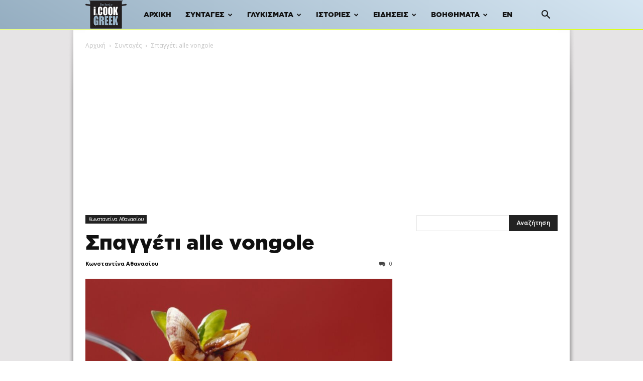

--- FILE ---
content_type: text/html; charset=UTF-8
request_url: https://www.icookgreek.com/syntagi/spaggeti-alle-vongole/
body_size: 35986
content:

<!doctype html >
<!--[if IE 8]>    <html class="ie8" lang="en"> <![endif]-->
<!--[if IE 9]>    <html class="ie9" lang="en"> <![endif]-->
<!--[if gt IE 8]><!--> <html lang="el"> <!--<![endif]-->
<head>
    <title>Σπαγγέτι alle vongole | Συνταγή - iCookGreek</title>
    <meta charset="UTF-8" />
    <meta name="viewport" content="width=device-width, initial-scale=1.0">
    <link rel="pingback" href="https://www.icookgreek.com/xmlrpc.php" />
    <meta name='robots' content='index, follow, max-image-preview:large, max-snippet:-1, max-video-preview:-1' />
<link rel="icon" type="image/png" href="/wp-content/uploads/2021/10/favicon.png">
	<!-- This site is optimized with the Yoast SEO plugin v19.4 - https://yoast.com/wordpress/plugins/seo/ -->
	<link rel="canonical" href="https://www.icookgreek.com/syntagi/spaggeti-alle-vongole/" />
	<meta property="og:locale" content="el_GR" />
	<meta property="og:type" content="article" />
	<meta property="og:title" content="Σπαγγέτι alle vongole | Συνταγή - iCookGreek" />
	<meta property="og:description" content="&Tau;&omicron; Spaghetti alle Vongole &epsilon;&#943;&nu;&alpha;&iota; &mu;&iota;&alpha; &alpha;&pi;&#972; &tau;&iota;&sigmaf; &pi;&iota;&omicron; &chi;&alpha;&rho;&alpha;&kappa;&tau;&eta;&rho;&iota;&sigma;&tau;&iota;&kappa;&#941;&sigmaf; &mu;&alpha;&kappa;&alpha;&rho;&omicron;&nu;&#940;&delta;&epsilon;&sigmaf; &tau;&eta;&sigmaf; &iota;&tau;&alpha;&lambda;&iota;&kappa;&#942;&sigmaf; &kappa;&omicron;&upsilon;&zeta;&#943;&nu;&alpha;&sigmaf;, &kappa;&alpha;&iota; &iota;&delta;&iota;&alpha;&#943;&tau;&epsilon;&rho;&alpha; &tau;&omega;&nu; &pi;&alpha;&rho;&alpha;&theta;&alpha;&lambda;&#940;&sigma;&sigma;&iota;&omega;&nu; &pi;&epsilon;&rho;&iota;&omicron;&chi;&#974;&nu; &tau;&eta;&sigmaf; &Kappa;&alpha;&mu;&pi;&alpha;&nu;&#943;&alpha;&sigmaf;. &Pi;&rho;&#972;&kappa;&epsilon;&iota;&tau;&alpha;&iota; &gamma;&iota;&alpha; &pi;&iota;&#940;&tau;&omicron; &pi;&omicron;&upsilon; &sigma;&upsilon;&nu;&delta;&upsilon;&#940;&zeta;&epsilon;&iota; &tau;&eta;&nu; &alpha;&pi;&lambda;&#972;&tau;&eta;&tau;&alpha; &tau;&eta;&sigmaf; &iota;&tau;&alpha;&lambda;&iota;&kappa;&#942;&sigmaf; &mu;&alpha;&gamma;&epsilon;&iota;&rho;&iota;&kappa;&#942;&sigmaf; &mu;&epsilon; &tau;&alpha; &pi;&lambda;&omicron;&#973;&sigma;&iota;&alpha; &alpha;&rho;&#974;&mu;&alpha;&tau;&alpha; &kappa;&alpha;&iota; &tau;&eta; &phi;&rho;&epsilon;&sigma;&kappa;&#940;&delta;&alpha; &tau;&omega;&nu; &theta;&alpha;&lambda;&alpha;&sigma;&sigma;&iota;&nu;&#974;&nu;. &Tau;&omicron; &kappa;&#973;&rho;&iota;&omicron; &upsilon;&lambda;&iota;&kappa;&#972; &epsilon;&#943;&nu;&alpha;&iota; &tau;&alpha; &kappa;&upsilon;&delta;&#974;&nu;&iota;&alpha; (vongole), &tau;&alpha; &omicron;&pi;&omicron;&#943;&alpha; &delta;&#943;&nu;&omicron;&upsilon;&nu; &tau;&eta; &gamma;&epsilon;&#973;&sigma;&eta; &tau;&eta;&sigmaf; &theta;&#940;&lambda;&alpha;&sigma;&sigma;&alpha;&sigmaf; &sigma;&epsilon; [&hellip;]" />
	<meta property="og:url" content="https://www.icookgreek.com/syntagi/spaggeti-alle-vongole/" />
	<meta property="og:site_name" content="iCookGreek" />
	<meta property="article:publisher" content="https://www.facebook.com/icookgreek/" />
	<meta property="article:modified_time" content="2024-10-24T11:35:54+00:00" />
	<meta property="og:image" content="https://www.icookgreek.com/wp-content/uploads/2010/12/spaghetti-alale-vongole.jpg" />
	<meta property="og:image:width" content="1200" />
	<meta property="og:image:height" content="800" />
	<meta property="og:image:type" content="image/jpeg" />
	<meta name="twitter:card" content="summary_large_image" />
	<meta name="twitter:site" content="@cook_greek" />
	<meta name="twitter:label1" content="Εκτιμώμενος χρόνος ανάγνωσης" />
	<meta name="twitter:data1" content="1 λεπτό" />
	<script type="application/ld+json" class="yoast-schema-graph">{"@context":"https://schema.org","@graph":[{"@type":"Organization","@id":"https://www.icookgreek.com/#organization","name":"iCookGreek","url":"https://www.icookgreek.com/","sameAs":["https://www.instagram.com/icookgreek_/","https://gr.pinterest.com/icookgreek1/","https://www.youtube.com/c/IcookgreekCom","https://www.facebook.com/icookgreek/","https://twitter.com/cook_greek"],"logo":{"@type":"ImageObject","inLanguage":"el","@id":"https://www.icookgreek.com/#/schema/logo/image/","url":"https://www.icookgreek.com/wp-content/uploads/2021/11/Logo-ICOOKGREEK-1.jpg","contentUrl":"https://www.icookgreek.com/wp-content/uploads/2021/11/Logo-ICOOKGREEK-1.jpg","width":300,"height":300,"caption":"iCookGreek"},"image":{"@id":"https://www.icookgreek.com/#/schema/logo/image/"}},{"@type":"WebSite","@id":"https://www.icookgreek.com/#website","url":"https://www.icookgreek.com/","name":"iCookGreek","description":"Συνταγές iCookGreek | On-line εφημερίδα ελληνικής &amp; μεσογειακής διατροφής","publisher":{"@id":"https://www.icookgreek.com/#organization"},"potentialAction":[{"@type":"SearchAction","target":{"@type":"EntryPoint","urlTemplate":"https://www.icookgreek.com/?s={search_term_string}"},"query-input":"required name=search_term_string"}],"inLanguage":"el"},{"@type":"ImageObject","inLanguage":"el","@id":"https://www.icookgreek.com/syntagi/spaggeti-alle-vongole/#primaryimage","url":"https://www.icookgreek.com/wp-content/uploads/2010/12/spaghetti-alale-vongole.jpg","contentUrl":"https://www.icookgreek.com/wp-content/uploads/2010/12/spaghetti-alale-vongole.jpg","width":1200,"height":800},{"@type":"WebPage","@id":"https://www.icookgreek.com/syntagi/spaggeti-alle-vongole/","url":"https://www.icookgreek.com/syntagi/spaggeti-alle-vongole/","name":"Σπαγγέτι alle vongole | Συνταγή - iCookGreek","isPartOf":{"@id":"https://www.icookgreek.com/#website"},"primaryImageOfPage":{"@id":"https://www.icookgreek.com/syntagi/spaggeti-alle-vongole/#primaryimage"},"image":{"@id":"https://www.icookgreek.com/syntagi/spaggeti-alle-vongole/#primaryimage"},"thumbnailUrl":"https://www.icookgreek.com/wp-content/uploads/2010/12/spaghetti-alale-vongole.jpg","datePublished":"2010-12-15T14:05:09+00:00","dateModified":"2024-10-24T11:35:54+00:00","breadcrumb":{"@id":"https://www.icookgreek.com/syntagi/spaggeti-alle-vongole/#breadcrumb"},"inLanguage":"el","potentialAction":[{"@type":"ReadAction","target":["https://www.icookgreek.com/syntagi/spaggeti-alle-vongole/"]}]},{"@type":"BreadcrumbList","@id":"https://www.icookgreek.com/syntagi/spaggeti-alle-vongole/#breadcrumb","itemListElement":[{"@type":"ListItem","position":1,"name":"Αρχική","item":"https://www.icookgreek.com/"},{"@type":"ListItem","position":2,"name":"Συνταγές","item":"https://www.icookgreek.com/syntagi/"},{"@type":"ListItem","position":3,"name":"Νέα Ελληνική Κουζίνα","item":"https://www.icookgreek.com/syntages/nea-elliniki-koyzina/"},{"@type":"ListItem","position":4,"name":"Κωνσταντίνα Αθανασίου","item":"https://www.icookgreek.com/syntages/konstantina-athanasioy/"},{"@type":"ListItem","position":5,"name":"Σπαγγέτι alle vongole"}]},{"@context":"http://schema.org/","@type":"Recipe","name":"Σπαγγέτι alle vongole","author":{"@type":"Person","name":"Κωνσταντίνα Αθανασίου"},"description":"","datePublished":"2010-12-15T14:05:09+00:00","image":["https://www.icookgreek.com/wp-content/uploads/2010/12/spaghetti-alale-vongole.jpg","https://www.icookgreek.com/wp-content/uploads/2010/12/spaghetti-alale-vongole-500x500.jpg","https://www.icookgreek.com/wp-content/uploads/2010/12/spaghetti-alale-vongole-500x375.jpg","https://www.icookgreek.com/wp-content/uploads/2010/12/spaghetti-alale-vongole-480x270.jpg"],"recipeYield":["4"],"prepTime":"PT40M","cookTime":"PT30M","recipeIngredient":["σπαγγέτι: 500 γρ.","κυδώνια: 2 κιλά","ελαιόλαδο: 3-4 κουταλιές της σούπας","σκόρδο: 2 σκελίδες ψιλοκομμένες","μαϊντανός: 2-3 κουταλιές της σούπας, ψιλοκομμένος","ντοματάκια Κρήτης ή Σαντορίνης: 300 γρ. ψιλοκομμένα (χωρίς φλούδες και σπόρους)","καυτερή πιπερίτσα: 1 μικρή (προαιρετικά)"],"recipeInstructions":[{"@type":"HowToStep","text":"Πλένετε τα κυδώνια σε άφθονο κρύο νερό, τα ρίχνετε σε μια κατσαρόλα και τα περιχύνετε με ένα φλιτζάνι νερό. Τα βράζετε για 1΄ περίπου κουνώντας συνεχώς την κατσαρόλα, μέχρι να ανοίξουν. Τα στραγγίζετε και κρατάτε το νερό του βρασίματος.","name":"Πλένετε τα κυδώνια σε άφθονο κρύο νερό, τα ρίχνετε σε μια κατσαρόλα και τα περιχύνετε με ένα φλιτζάνι νερό. Τα βράζετε για 1΄ περίπου κουνώντας συνεχώς την κατσαρόλα, μέχρι να ανοίξουν. Τα στραγγίζετε και κρατάτε το νερό του βρασίματος.","url":"https://www.icookgreek.com/syntagi/spaggeti-alle-vongole/#wprm-recipe-1145-step-0-0"},{"@type":"HowToStep","text":"Πετάτε όσα κυδώνια δεν άνοιξαν. Βράζετε το ζουμί από τα κυδώνια μέχρι να μείνει το μισό, καθαρίζετε τα κυδώνια από τα κελύφη τους και κρατάτε μερικά για τη διακόσμησ","name":"Πετάτε όσα κυδώνια δεν άνοιξαν. Βράζετε το ζουμί από τα κυδώνια μέχρι να μείνει το μισό, καθαρίζετε τα κυδώνια από τα κελύφη τους και κρατάτε μερικά για τη διακόσμησ","url":"https://www.icookgreek.com/syntagi/spaggeti-alle-vongole/#wprm-recipe-1145-step-0-1"},{"@type":"HowToStep","text":"Σ’ ένα βαθύ τηγάνι ζεσταίνετε το λάδι και προσθέτετε το σκόρδο και την καυτερή πιπερίτσα (προαιρετικά). Αφαιρείτε την πιπερίτσα μετά από 2-3΄.","name":"Σ’ ένα βαθύ τηγάνι ζεσταίνετε το λάδι και προσθέτετε το σκόρδο και την καυτερή πιπερίτσα (προαιρετικά). Αφαιρείτε την πιπερίτσα μετά από 2-3΄.","url":"https://www.icookgreek.com/syntagi/spaggeti-alle-vongole/#wprm-recipe-1145-step-0-2"},{"@type":"HowToStep","text":"Προσθέτετε τα ψιλοκομμένα ντοματάκια και λίγο από το ζουμί στο οποίο αχνίσατε τα κυδώνια και βράζετε για 15΄. Μόλις η σάλτσα είναι σχεδόν έτοιμη προσθέτετε το μισό μαϊντανό και ανακατεύετε.","name":"Προσθέτετε τα ψιλοκομμένα ντοματάκια και λίγο από το ζουμί στο οποίο αχνίσατε τα κυδώνια και βράζετε για 15΄. Μόλις η σάλτσα είναι σχεδόν έτοιμη προσθέτετε το μισό μαϊντανό και ανακατεύετε.","url":"https://www.icookgreek.com/syntagi/spaggeti-alle-vongole/#wprm-recipe-1145-step-0-3"},{"@type":"HowToStep","text":"Βράζετε τα σπαγγέτι al dente και όταν πρόκειται να τα σερβίρετε προσθέτετε στη σάλτσα τα καθαρισμένα κυδώνια και τον υπόλοιπο μαϊντανό, πασπαλίζετε με φρεσκοτριμμένο πιπέρι, ανακατεύετε και σερβίρετε τα σπαγγέτι διακοσμώντας με τα κυδώνια που κρατήσατε με τα κελύφη τους.","name":"Βράζετε τα σπαγγέτι al dente και όταν πρόκειται να τα σερβίρετε προσθέτετε στη σάλτσα τα καθαρισμένα κυδώνια και τον υπόλοιπο μαϊντανό, πασπαλίζετε με φρεσκοτριμμένο πιπέρι, ανακατεύετε και σερβίρετε τα σπαγγέτι διακοσμώντας με τα κυδώνια που κρατήσατε με τα κελύφη τους.","url":"https://www.icookgreek.com/syntagi/spaggeti-alle-vongole/#wprm-recipe-1145-step-0-4"}],"aggregateRating":{"@type":"AggregateRating","ratingValue":"5","ratingCount":"1"},"recipeCategory":["Κυρίως Πιάτα"],"recipeCuisine":["Ιταλική","Μεσογειακή"],"keywords":"Θαλασσινά","@id":"https://www.icookgreek.com/syntagi/spaggeti-alle-vongole/#recipe","isPartOf":{"@id":"https://www.icookgreek.com/syntagi/spaggeti-alle-vongole/"},"mainEntityOfPage":"https://www.icookgreek.com/syntagi/spaggeti-alle-vongole/"}]}</script>
	<!-- / Yoast SEO plugin. -->


<link rel='dns-prefetch' href='//fonts.googleapis.com' />
<link rel='dns-prefetch' href='//s.w.org' />
<link rel="alternate" type="application/rss+xml" title="Ροή RSS &raquo; iCookGreek" href="https://www.icookgreek.com/feed/" />
<link rel="alternate" type="application/rss+xml" title="Ροή Σχολίων &raquo; iCookGreek" href="https://www.icookgreek.com/comments/feed/" />
		<script type="text/javascript">
			window._wpemojiSettings = {"baseUrl":"https:\/\/s.w.org\/images\/core\/emoji\/13.1.0\/72x72\/","ext":".png","svgUrl":"https:\/\/s.w.org\/images\/core\/emoji\/13.1.0\/svg\/","svgExt":".svg","source":{"concatemoji":"https:\/\/www.icookgreek.com\/wp-includes\/js\/wp-emoji-release.min.js?ver=5.8.12"}};
			!function(e,a,t){var n,r,o,i=a.createElement("canvas"),p=i.getContext&&i.getContext("2d");function s(e,t){var a=String.fromCharCode;p.clearRect(0,0,i.width,i.height),p.fillText(a.apply(this,e),0,0);e=i.toDataURL();return p.clearRect(0,0,i.width,i.height),p.fillText(a.apply(this,t),0,0),e===i.toDataURL()}function c(e){var t=a.createElement("script");t.src=e,t.defer=t.type="text/javascript",a.getElementsByTagName("head")[0].appendChild(t)}for(o=Array("flag","emoji"),t.supports={everything:!0,everythingExceptFlag:!0},r=0;r<o.length;r++)t.supports[o[r]]=function(e){if(!p||!p.fillText)return!1;switch(p.textBaseline="top",p.font="600 32px Arial",e){case"flag":return s([127987,65039,8205,9895,65039],[127987,65039,8203,9895,65039])?!1:!s([55356,56826,55356,56819],[55356,56826,8203,55356,56819])&&!s([55356,57332,56128,56423,56128,56418,56128,56421,56128,56430,56128,56423,56128,56447],[55356,57332,8203,56128,56423,8203,56128,56418,8203,56128,56421,8203,56128,56430,8203,56128,56423,8203,56128,56447]);case"emoji":return!s([10084,65039,8205,55357,56613],[10084,65039,8203,55357,56613])}return!1}(o[r]),t.supports.everything=t.supports.everything&&t.supports[o[r]],"flag"!==o[r]&&(t.supports.everythingExceptFlag=t.supports.everythingExceptFlag&&t.supports[o[r]]);t.supports.everythingExceptFlag=t.supports.everythingExceptFlag&&!t.supports.flag,t.DOMReady=!1,t.readyCallback=function(){t.DOMReady=!0},t.supports.everything||(n=function(){t.readyCallback()},a.addEventListener?(a.addEventListener("DOMContentLoaded",n,!1),e.addEventListener("load",n,!1)):(e.attachEvent("onload",n),a.attachEvent("onreadystatechange",function(){"complete"===a.readyState&&t.readyCallback()})),(n=t.source||{}).concatemoji?c(n.concatemoji):n.wpemoji&&n.twemoji&&(c(n.twemoji),c(n.wpemoji)))}(window,document,window._wpemojiSettings);
		</script>
		<style type="text/css">
img.wp-smiley,
img.emoji {
	display: inline !important;
	border: none !important;
	box-shadow: none !important;
	height: 1em !important;
	width: 1em !important;
	margin: 0 .07em !important;
	vertical-align: -0.1em !important;
	background: none !important;
	padding: 0 !important;
}
</style>
	<link rel='stylesheet' id='wprm-public-css'  href='https://www.icookgreek.com/wp-content/plugins/wp-recipe-maker/dist/public-modern.css?ver=7.7.2' type='text/css' media='all' />
<link rel='stylesheet' id='wp-block-library-css'  href='https://www.icookgreek.com/wp-includes/css/dist/block-library/style.min.css?ver=5.8.12' type='text/css' media='all' />
<link rel='stylesheet' id='crp-public-css'  href='https://www.icookgreek.com/wp-content/plugins/custom-related-posts/dist/public.css?ver=1.6.6' type='text/css' media='all' />
<link rel='stylesheet' id='widgetopts-styles-css'  href='https://www.icookgreek.com/wp-content/plugins/extended-widget-options/assets/css/widget-options.css' type='text/css' media='all' />
<link rel='stylesheet' id='css-animate-css'  href='https://www.icookgreek.com/wp-content/plugins/extended-widget-options/assets/css/animate.min.css' type='text/css' media='all' />
<link rel='stylesheet' id='dashicons-css'  href='https://www.icookgreek.com/wp-includes/css/dashicons.min.css?ver=5.8.12' type='text/css' media='all' />
<link rel='stylesheet' id='post-views-counter-frontend-css'  href='https://www.icookgreek.com/wp-content/plugins/post-views-counter/css/frontend.min.css?ver=1.4.3' type='text/css' media='all' />
<link rel='stylesheet' id='ssb-front-css-css'  href='https://www.icookgreek.com/wp-content/plugins/simple-social-buttons/assets/css/front.css?ver=3.2.4' type='text/css' media='all' />
<link rel='stylesheet' id='vlp-public-css'  href='https://www.icookgreek.com/wp-content/plugins/visual-link-preview/dist/public.css?ver=2.2.3' type='text/css' media='all' />
<link rel='stylesheet' id='td-plugin-newsletter-css'  href='https://www.icookgreek.com/wp-content/plugins/td-newsletter/style.css?ver=12.6.2' type='text/css' media='all' />
<link rel='stylesheet' id='td-plugin-multi-purpose-css'  href='https://www.icookgreek.com/wp-content/plugins/td-composer/td-multi-purpose/style.css?ver=3833ae26cf1f9d406448012ce1734aa1' type='text/css' media='all' />
<link crossorigin="anonymous" rel='stylesheet' id='google-fonts-style-css'  href='https://fonts.googleapis.com/css?family=Roboto%3A400%2C500%2C700%7COpen+Sans%3A400%2C600%2C700&#038;display=swap&#038;ver=12.6.2' type='text/css' media='all' />
<link rel='stylesheet' id='td-theme-css'  href='https://www.icookgreek.com/wp-content/themes/Newspaper/style.css?ver=12.6.2' type='text/css' media='all' />
<style id='td-theme-inline-css' type='text/css'>@media (max-width:767px){.td-header-desktop-wrap{display:none}}@media (min-width:767px){.td-header-mobile-wrap{display:none}}</style>
<link rel='stylesheet' id='td-theme-child-css'  href='https://www.icookgreek.com/wp-content/themes/Newspaper-child/style.css?ver=12.6.2c' type='text/css' media='all' />
<link rel='stylesheet' id='td-legacy-framework-front-style-css'  href='https://www.icookgreek.com/wp-content/plugins/td-composer/legacy/Newspaper/assets/css/td_legacy_main.css?ver=3833ae26cf1f9d406448012ce1734aa1' type='text/css' media='all' />
<link rel='stylesheet' id='td-standard-pack-framework-front-style-css'  href='https://www.icookgreek.com/wp-content/plugins/td-standard-pack/Newspaper/assets/css/td_standard_pack_main.css?ver=9c79b36358200da4c4662c5aa9454675' type='text/css' media='all' />
<link rel='stylesheet' id='tdb_style_cloud_templates_front-css'  href='https://www.icookgreek.com/wp-content/plugins/td-cloud-library/assets/css/tdb_main.css?ver=34c58173fa732974ccb0ca4df5ede162' type='text/css' media='all' />
<link rel='stylesheet' id='wprmp-public-css'  href='https://www.icookgreek.com/wp-content/plugins/wp-recipe-maker-premium/dist/public-premium.css?ver=7.7.2' type='text/css' media='all' />
<script type='text/javascript' src='https://www.icookgreek.com/wp-includes/js/jquery/jquery.min.js?ver=3.6.0' id='jquery-core-js'></script>
<script type='text/javascript' src='https://www.icookgreek.com/wp-includes/js/jquery/jquery-migrate.min.js?ver=3.3.2' id='jquery-migrate-js'></script>
<script type='text/javascript' id='ssb-front-js-js-extra'>
/* <![CDATA[ */
var SSB = {"ajax_url":"https:\/\/www.icookgreek.com\/wp-admin\/admin-ajax.php","fb_share_nonce":"2885f06b09"};
/* ]]> */
</script>
<script type='text/javascript' src='https://www.icookgreek.com/wp-content/plugins/simple-social-buttons/assets/js/front.js?ver=3.2.4' id='ssb-front-js-js'></script>
<link rel="https://api.w.org/" href="https://www.icookgreek.com/wp-json/" /><link rel="alternate" type="application/json" href="https://www.icookgreek.com/wp-json/wp/v2/post_recipe/1146" /><link rel="EditURI" type="application/rsd+xml" title="RSD" href="https://www.icookgreek.com/xmlrpc.php?rsd" />
<link rel="wlwmanifest" type="application/wlwmanifest+xml" href="https://www.icookgreek.com/wp-includes/wlwmanifest.xml" /> 
<meta name="generator" content="WordPress 5.8.12" />
<link rel='shortlink' href='https://www.icookgreek.com/?p=1146' />
<link rel="alternate" type="application/json+oembed" href="https://www.icookgreek.com/wp-json/oembed/1.0/embed?url=https%3A%2F%2Fwww.icookgreek.com%2Fsyntagi%2Fspaggeti-alle-vongole%2F" />
<link rel="alternate" type="text/xml+oembed" href="https://www.icookgreek.com/wp-json/oembed/1.0/embed?url=https%3A%2F%2Fwww.icookgreek.com%2Fsyntagi%2Fspaggeti-alle-vongole%2F&#038;format=xml" />
<!-- HFCM by 99 Robots - Snippet # 1: Meta Tags -->
<meta name="theme-color" content="#333">
<meta property="fb:app_id" content="197232046968705"/>
<meta property="fb:admins" content="100001763014148"/>
<meta name="sitelock-site-verification" content="2611" />
<link rel="preload" href="/wp-content/themes/Newspaper-child/fonts/GothamGRBlack.woff2" as="font" type="font/woff2" crossorigin>
<!-- /end HFCM by 99 Robots -->
<!-- HFCM by 99 Robots - Snippet # 3: Meta Pixel Code -->
<script>(function() {
var _fbq = window._fbq || (window._fbq = []);
if (!_fbq.loaded) {
var fbds = document.createElement('script');
fbds.async = true;
fbds.src = '//connect.facebook.net/en_US/fbds.js';
var s = document.getElementsByTagName('script')[0];
s.parentNode.insertBefore(fbds, s);
_fbq.loaded = true;
}
_fbq.push(['addPixelId', '385276464997486']);
})();
window._fbq = window._fbq || [];
window._fbq.push(['track', 'PixelInitialized', {}]);
</script>
<!-- /end HFCM by 99 Robots -->
<!-- HFCM by 99 Robots - Snippet # 4: OneSignal -->
<script src="https://cdn.onesignal.com/sdks/OneSignalSDK.js" async=""></script>
<script>
  window.OneSignal = window.OneSignal || [];
  OneSignal.push(function() {
    OneSignal.init({
      appId: "7ed7568a-f5a1-4b7c-b3dc-66b7f48a866c",
    });
  });
</script>
<!-- /end HFCM by 99 Robots -->
<!-- HFCM by 99 Robots - Snippet # 5: Orangeclickmedia -->
<script src="//cdn.orangeclickmedia.com/tech/icookgreek.com/ocm.js" async="async"></script>
<!-- /end HFCM by 99 Robots -->
<!-- HFCM by 99 Robots - Snippet # 6: AdSense -->
<script async src="https://pagead2.googlesyndication.com/pagead/js/adsbygoogle.js?client=ca-pub-4825039170542511"
     crossorigin="anonymous"></script>
<!-- /end HFCM by 99 Robots -->
<!-- HFCM by 99 Robots - Snippet # 7: Analytics -->
<!-- Google tag (gtag.js) -->
<script async src="https://www.googletagmanager.com/gtag/js?id=G-EWQYQB3M48"></script>
<script>
  window.dataLayer = window.dataLayer || [];
  function gtag(){dataLayer.push(arguments);}
  gtag('js', new Date());

  gtag('config', 'G-EWQYQB3M48');
</script>

<!-- /end HFCM by 99 Robots -->
 <style media="screen">

		.simplesocialbuttons.simplesocialbuttons_inline .ssb-fb-like {
	  margin: ;
	}
		 /*inline margin*/
	
	
	
	
	
		.simplesocialbuttons.simplesocialbuttons_inline.simplesocial-round-icon button{
	  margin: ;
	}

	
			 /*margin-digbar*/

	
	
	
	
	
	
	
</style>
<style type="text/css"> .wprm-comment-rating svg { width: 18px !important; height: 18px !important; } img.wprm-comment-rating { width: 90px !important; height: 18px !important; } .wprm-comment-rating svg path { fill: #343434; } .wprm-comment-rating svg polygon { stroke: #343434; } .wprm-comment-ratings-container svg .wprm-star-full { fill: #343434; } .wprm-comment-ratings-container svg .wprm-star-empty { stroke: #343434; }</style><style type="text/css">.wpupg-grid { transition: height 800; }</style><!--[if lt IE 9]><script src="https://cdnjs.cloudflare.com/ajax/libs/html5shiv/3.7.3/html5shiv.js"></script><![endif]-->
        <script>
        window.tdb_global_vars = {"wpRestUrl":"https:\/\/www.icookgreek.com\/wp-json\/","permalinkStructure":"\/%category%\/%postname%\/"};
        window.tdb_p_autoload_vars = {"isAjax":false,"isAdminBarShowing":false,"autoloadScrollPercent":50};
    </script>
    
    <style id="tdb-global-colors">:root{--accent-color:#fff}</style>
	
<!-- There is no amphtml version available for this URL. -->
<!-- JS generated by theme -->

<script>
    
    

	    var tdBlocksArray = []; //here we store all the items for the current page

	    // td_block class - each ajax block uses a object of this class for requests
	    function tdBlock() {
		    this.id = '';
		    this.block_type = 1; //block type id (1-234 etc)
		    this.atts = '';
		    this.td_column_number = '';
		    this.td_current_page = 1; //
		    this.post_count = 0; //from wp
		    this.found_posts = 0; //from wp
		    this.max_num_pages = 0; //from wp
		    this.td_filter_value = ''; //current live filter value
		    this.is_ajax_running = false;
		    this.td_user_action = ''; // load more or infinite loader (used by the animation)
		    this.header_color = '';
		    this.ajax_pagination_infinite_stop = ''; //show load more at page x
	    }

        // td_js_generator - mini detector
        ( function () {
            var htmlTag = document.getElementsByTagName("html")[0];

	        if ( navigator.userAgent.indexOf("MSIE 10.0") > -1 ) {
                htmlTag.className += ' ie10';
            }

            if ( !!navigator.userAgent.match(/Trident.*rv\:11\./) ) {
                htmlTag.className += ' ie11';
            }

	        if ( navigator.userAgent.indexOf("Edge") > -1 ) {
                htmlTag.className += ' ieEdge';
            }

            if ( /(iPad|iPhone|iPod)/g.test(navigator.userAgent) ) {
                htmlTag.className += ' td-md-is-ios';
            }

            var user_agent = navigator.userAgent.toLowerCase();
            if ( user_agent.indexOf("android") > -1 ) {
                htmlTag.className += ' td-md-is-android';
            }

            if ( -1 !== navigator.userAgent.indexOf('Mac OS X')  ) {
                htmlTag.className += ' td-md-is-os-x';
            }

            if ( /chrom(e|ium)/.test(navigator.userAgent.toLowerCase()) ) {
               htmlTag.className += ' td-md-is-chrome';
            }

            if ( -1 !== navigator.userAgent.indexOf('Firefox') ) {
                htmlTag.className += ' td-md-is-firefox';
            }

            if ( -1 !== navigator.userAgent.indexOf('Safari') && -1 === navigator.userAgent.indexOf('Chrome') ) {
                htmlTag.className += ' td-md-is-safari';
            }

            if( -1 !== navigator.userAgent.indexOf('IEMobile') ){
                htmlTag.className += ' td-md-is-iemobile';
            }

        })();

        var tdLocalCache = {};

        ( function () {
            "use strict";

            tdLocalCache = {
                data: {},
                remove: function (resource_id) {
                    delete tdLocalCache.data[resource_id];
                },
                exist: function (resource_id) {
                    return tdLocalCache.data.hasOwnProperty(resource_id) && tdLocalCache.data[resource_id] !== null;
                },
                get: function (resource_id) {
                    return tdLocalCache.data[resource_id];
                },
                set: function (resource_id, cachedData) {
                    tdLocalCache.remove(resource_id);
                    tdLocalCache.data[resource_id] = cachedData;
                }
            };
        })();

    
    
var td_viewport_interval_list=[{"limitBottom":767,"sidebarWidth":228},{"limitBottom":1018,"sidebarWidth":300},{"limitBottom":1140,"sidebarWidth":324}];
var tdc_is_installed="yes";
var td_ajax_url="https:\/\/www.icookgreek.com\/wp-admin\/admin-ajax.php?td_theme_name=Newspaper&v=12.6.2";
var td_get_template_directory_uri="https:\/\/www.icookgreek.com\/wp-content\/plugins\/td-composer\/legacy\/common";
var tds_snap_menu="smart_snap_always";
var tds_logo_on_sticky="show";
var tds_header_style="5";
var td_please_wait="\u03a0\u03b1\u03c1\u03b1\u03ba\u03b1\u03bb\u03bf\u03cd\u03bc\u03b5 \u03c0\u03b5\u03c1\u03b9\u03bc\u03ad\u03bd\u03b5\u03c4\u03b5...";
var td_email_user_pass_incorrect="\u03a7\u03c1\u03ae\u03c3\u03c4\u03b7\u03c2 \u03ae \u03ba\u03c9\u03b4\u03b9\u03ba\u03cc\u03c2 \u03bb\u03b1\u03bd\u03b8\u03b1\u03c3\u03bc\u03ad\u03bd\u03bf\u03c2!";
var td_email_user_incorrect="Email \u03ae \u03cc\u03bd\u03bf\u03bc\u03b1 \u03c7\u03c1\u03ae\u03c3\u03c4\u03b7 \u03bb\u03b1\u03bd\u03b8\u03b1\u03c3\u03bc\u03ad\u03bd\u03bf!";
var td_email_incorrect="Email \u03bb\u03b1\u03bd\u03b8\u03b1\u03c3\u03bc\u03ad\u03bd\u03bf!";
var td_user_incorrect="Username incorrect!";
var td_email_user_empty="Email or username empty!";
var td_pass_empty="Pass empty!";
var td_pass_pattern_incorrect="Invalid Pass Pattern!";
var td_retype_pass_incorrect="Retyped Pass incorrect!";
var tds_more_articles_on_post_enable="";
var tds_more_articles_on_post_time_to_wait="1";
var tds_more_articles_on_post_pages_distance_from_top=0;
var tds_captcha="";
var tds_theme_color_site_wide="#955b7e";
var tds_smart_sidebar="enabled";
var tdThemeName="Newspaper";
var tdThemeNameWl="Newspaper";
var td_magnific_popup_translation_tPrev="\u03a0\u03c1\u03bf\u03b7\u03b3\u03bf\u03cd\u03bc\u03b5\u03bd\u03bf (\u039a\u03bf\u03c5\u03bc\u03c0\u03af \u03b1\u03c1\u03b9\u03c3\u03c4\u03b5\u03c1\u03bf\u03cd \u03b2\u03ad\u03bb\u03bf\u03c5\u03c2)";
var td_magnific_popup_translation_tNext="\u0395\u03c0\u03cc\u03bc\u03b5\u03bd\u03bf (\u039a\u03bf\u03c5\u03bc\u03c0\u03af \u03b4\u03b5\u03be\u03b9\u03bf\u03cd \u03b2\u03ad\u03bb\u03bf\u03c5\u03c2)";
var td_magnific_popup_translation_tCounter="%curr% \u03b1\u03c0\u03cc %total%";
var td_magnific_popup_translation_ajax_tError="\u03a4\u03bf \u03c0\u03b5\u03c1\u03b9\u03b5\u03c7\u03cc\u03bc\u03b5\u03bd\u03bf \u03b1\u03c0\u03cc %url% \u03b4\u03b5\u03bd \u03ae\u03c4\u03b1\u03bd \u03b4\u03c5\u03bd\u03b1\u03c4\u03cc \u03bd\u03b1 \u03c6\u03bf\u03c1\u03c4\u03c9\u03b8\u03b5\u03af.";
var td_magnific_popup_translation_image_tError="\u0397 \u03b5\u03b9\u03ba\u03cc\u03bd\u03b1 #%curr% \u03b4\u03b5\u03bd \u03ae\u03c4\u03b1\u03bd \u03b4\u03c5\u03bd\u03b1\u03c4\u03cc \u03bd\u03b1 \u03c6\u03bf\u03c1\u03c4\u03c9\u03b8\u03b5\u03af.";
var tdBlockNonce="e766e6f5bf";
var tdMobileMenu="enabled";
var tdMobileSearch="enabled";
var tdDateNamesI18n={"month_names":["\u0399\u03b1\u03bd\u03bf\u03c5\u03ac\u03c1\u03b9\u03bf\u03c2","\u03a6\u03b5\u03b2\u03c1\u03bf\u03c5\u03ac\u03c1\u03b9\u03bf\u03c2","\u039c\u03ac\u03c1\u03c4\u03b9\u03bf\u03c2","\u0391\u03c0\u03c1\u03af\u03bb\u03b9\u03bf\u03c2","\u039c\u03ac\u03b9","\u0399\u03bf\u03cd\u03bd\u03b9\u03bf\u03c2","\u0399\u03bf\u03cd\u03bb\u03b9\u03bf\u03c2","\u0391\u03cd\u03b3\u03bf\u03c5\u03c3\u03c4\u03bf\u03c2","\u03a3\u03b5\u03c0\u03c4\u03ad\u03bc\u03b2\u03c1\u03b9\u03bf\u03c2","\u039f\u03ba\u03c4\u03ce\u03b2\u03c1\u03b9\u03bf\u03c2","\u039d\u03bf\u03ad\u03bc\u03b2\u03c1\u03b9\u03bf\u03c2","\u0394\u03b5\u03ba\u03ad\u03bc\u03b2\u03c1\u03b9\u03bf\u03c2"],"month_names_short":["\u0399\u03b1\u03bd","\u03a6\u03b5\u03b2","\u039c\u03b1\u03c1","\u0391\u03c0\u03c1","\u039c\u03ac\u03b9\u03bf\u03c2","\u0399\u03bf\u03cd\u03bd","\u0399\u03bf\u03cd\u03bb","\u0391\u03c5\u03b3","\u03a3\u03b5\u03c0","\u039f\u03ba\u03c4","\u039d\u03bf\u03ad","\u0394\u03b5\u03ba"],"day_names":["\u039a\u03c5\u03c1\u03b9\u03b1\u03ba\u03ae","\u0394\u03b5\u03c5\u03c4\u03ad\u03c1\u03b1","\u03a4\u03c1\u03af\u03c4\u03b7","\u03a4\u03b5\u03c4\u03ac\u03c1\u03c4\u03b7","\u03a0\u03ad\u03bc\u03c0\u03c4\u03b7","\u03a0\u03b1\u03c1\u03b1\u03c3\u03ba\u03b5\u03c5\u03ae","\u03a3\u03ac\u03b2\u03b2\u03b1\u03c4\u03bf"],"day_names_short":["\u039a\u03c5","\u0394\u03b5","\u03a4\u03c1","\u03a4\u03b5","\u03a0\u03b5","\u03a0\u03b1","\u03a3\u03b1"]};
var tdb_modal_confirm="Save";
var tdb_modal_cancel="Cancel";
var tdb_modal_confirm_alt="Yes";
var tdb_modal_cancel_alt="No";
var td_ad_background_click_link="";
var td_ad_background_click_target="_blank";
</script>


<!-- Header style compiled by theme -->

<style>@font-face{font-family:"GothamGRBlack";src:local("GothamGRBlack"),url("/wp-content/themes/Newspaper-child/fonts/GothamGRBlack.woff") format("woff");font-display:swap}.td_module_wrap .td-image-wrap:before{content:'';position:absolute;top:0;left:0;width:100%;height:100%;background-image:url(https://www.icookgreek.gr/wp-content/uploads/2021/11/default.jpg);background-repeat:no-repeat;background-size:cover;background-position:center;z-index:-1}body,p{font-family:Roboto}:root{--td_excl_label:'ΑΠΟΚΛΕΙΣΤΙΚΟ';--td_theme_color:#955b7e;--td_slider_text:rgba(149,91,126,0.7);--td_mobile_menu_color:rgba(82,211,157,0.01);--td_mobile_icons_color:#222222;--td_mobile_gradient_one_mob:#94adc0;--td_mobile_gradient_two_mob:#88e1c0;--td_mobile_text_active_color:#955b7e;--td_mobile_button_background_mob:#000000;--td_mobile_button_color_mob:#ffffff;--td_mobile_text_color:#222222}@font-face{font-family:"GothamGRBlack";src:local("GothamGRBlack"),url("/wp-content/themes/Newspaper-child/fonts/GothamGRBlack.woff") format("woff");font-display:swap}.td-header-style-12 .td-header-menu-wrap-full,.td-header-style-12 .td-affix,.td-grid-style-1.td-hover-1 .td-big-grid-post:hover .td-post-category,.td-grid-style-5.td-hover-1 .td-big-grid-post:hover .td-post-category,.td_category_template_3 .td-current-sub-category,.td_category_template_8 .td-category-header .td-category a.td-current-sub-category,.td_category_template_4 .td-category-siblings .td-category a:hover,.td_block_big_grid_9.td-grid-style-1 .td-post-category,.td_block_big_grid_9.td-grid-style-5 .td-post-category,.td-grid-style-6.td-hover-1 .td-module-thumb:after,.tdm-menu-active-style5 .td-header-menu-wrap .sf-menu>.current-menu-item>a,.tdm-menu-active-style5 .td-header-menu-wrap .sf-menu>.current-menu-ancestor>a,.tdm-menu-active-style5 .td-header-menu-wrap .sf-menu>.current-category-ancestor>a,.tdm-menu-active-style5 .td-header-menu-wrap .sf-menu>li>a:hover,.tdm-menu-active-style5 .td-header-menu-wrap .sf-menu>.sfHover>a{background-color:#955b7e}.td_mega_menu_sub_cats .cur-sub-cat,.td-mega-span h3 a:hover,.td_mod_mega_menu:hover .entry-title a,.header-search-wrap .result-msg a:hover,.td-header-top-menu .td-drop-down-search .td_module_wrap:hover .entry-title a,.td-header-top-menu .td-icon-search:hover,.td-header-wrap .result-msg a:hover,.top-header-menu li a:hover,.top-header-menu .current-menu-item>a,.top-header-menu .current-menu-ancestor>a,.top-header-menu .current-category-ancestor>a,.td-social-icon-wrap>a:hover,.td-header-sp-top-widget .td-social-icon-wrap a:hover,.td_mod_related_posts:hover h3>a,.td-post-template-11 .td-related-title .td-related-left:hover,.td-post-template-11 .td-related-title .td-related-right:hover,.td-post-template-11 .td-related-title .td-cur-simple-item,.td-post-template-11 .td_block_related_posts .td-next-prev-wrap a:hover,.td-category-header .td-pulldown-category-filter-link:hover,.td-category-siblings .td-subcat-dropdown a:hover,.td-category-siblings .td-subcat-dropdown a.td-current-sub-category,.footer-text-wrap .footer-email-wrap a,.footer-social-wrap a:hover,.td_module_17 .td-read-more a:hover,.td_module_18 .td-read-more a:hover,.td_module_19 .td-post-author-name a:hover,.td-pulldown-syle-2 .td-subcat-dropdown:hover .td-subcat-more span,.td-pulldown-syle-2 .td-subcat-dropdown:hover .td-subcat-more i,.td-pulldown-syle-3 .td-subcat-dropdown:hover .td-subcat-more span,.td-pulldown-syle-3 .td-subcat-dropdown:hover .td-subcat-more i,.tdm-menu-active-style3 .tdm-header.td-header-wrap .sf-menu>.current-category-ancestor>a,.tdm-menu-active-style3 .tdm-header.td-header-wrap .sf-menu>.current-menu-ancestor>a,.tdm-menu-active-style3 .tdm-header.td-header-wrap .sf-menu>.current-menu-item>a,.tdm-menu-active-style3 .tdm-header.td-header-wrap .sf-menu>.sfHover>a,.tdm-menu-active-style3 .tdm-header.td-header-wrap .sf-menu>li>a:hover{color:#955b7e}.td-mega-menu-page .wpb_content_element ul li a:hover,.td-theme-wrap .td-aj-search-results .td_module_wrap:hover .entry-title a,.td-theme-wrap .header-search-wrap .result-msg a:hover{color:#955b7e!important}.td_category_template_8 .td-category-header .td-category a.td-current-sub-category,.td_category_template_4 .td-category-siblings .td-category a:hover,.tdm-menu-active-style4 .tdm-header .sf-menu>.current-menu-item>a,.tdm-menu-active-style4 .tdm-header .sf-menu>.current-menu-ancestor>a,.tdm-menu-active-style4 .tdm-header .sf-menu>.current-category-ancestor>a,.tdm-menu-active-style4 .tdm-header .sf-menu>li>a:hover,.tdm-menu-active-style4 .tdm-header .sf-menu>.sfHover>a{border-color:#955b7e}.td-header-wrap .td-header-menu-wrap-full,.td-header-menu-wrap.td-affix,.td-header-style-3 .td-header-main-menu,.td-header-style-3 .td-affix .td-header-main-menu,.td-header-style-4 .td-header-main-menu,.td-header-style-4 .td-affix .td-header-main-menu,.td-header-style-8 .td-header-menu-wrap.td-affix,.td-header-style-8 .td-header-top-menu-full{background-color:rgba(255,255,255,0.01)}.td-boxed-layout .td-header-style-3 .td-header-menu-wrap,.td-boxed-layout .td-header-style-4 .td-header-menu-wrap,.td-header-style-3 .td_stretch_content .td-header-menu-wrap,.td-header-style-4 .td_stretch_content .td-header-menu-wrap{background-color:rgba(255,255,255,0.01)!important}@media (min-width:1019px){.td-header-style-1 .td-header-sp-recs,.td-header-style-1 .td-header-sp-logo{margin-bottom:28px}}@media (min-width:768px) and (max-width:1018px){.td-header-style-1 .td-header-sp-recs,.td-header-style-1 .td-header-sp-logo{margin-bottom:14px}}.td-header-style-7 .td-header-top-menu{border-bottom:none}.td-header-wrap .td-header-menu-wrap .sf-menu>li>a,.td-header-wrap .td-header-menu-social .td-social-icon-wrap a,.td-header-style-4 .td-header-menu-social .td-social-icon-wrap i,.td-header-style-5 .td-header-menu-social .td-social-icon-wrap i,.td-header-style-6 .td-header-menu-social .td-social-icon-wrap i,.td-header-style-12 .td-header-menu-social .td-social-icon-wrap i,.td-header-wrap .header-search-wrap #td-header-search-button .td-icon-search{color:#111111}.td-header-wrap .td-header-menu-social+.td-search-wrapper #td-header-search-button:before{background-color:#111111}.td-theme-wrap .td_mod_mega_menu:hover .entry-title a,.td-theme-wrap .sf-menu .td_mega_menu_sub_cats .cur-sub-cat{color:#955b7e}.td-theme-wrap .sf-menu .td-mega-menu .td-post-category:hover,.td-theme-wrap .td-mega-menu .td-next-prev-wrap a:hover{background-color:#955b7e}.td-theme-wrap .td-mega-menu .td-next-prev-wrap a:hover{border-color:#955b7e}.td-theme-wrap .header-search-wrap .td-drop-down-search .btn:hover,.td-theme-wrap .td-aj-search-results .td_module_wrap:hover .entry-title a,.td-theme-wrap .header-search-wrap .result-msg a:hover{color:#955b7e!important}.td-theme-wrap .sf-menu .td-normal-menu .td-menu-item>a:hover,.td-theme-wrap .sf-menu .td-normal-menu .sfHover>a,.td-theme-wrap .sf-menu .td-normal-menu .current-menu-ancestor>a,.td-theme-wrap .sf-menu .td-normal-menu .current-category-ancestor>a,.td-theme-wrap .sf-menu .td-normal-menu .current-menu-item>a{color:#955b7e}.td-header-bg:before{background-position:center center}.td-footer-wrapper,.td-footer-wrapper .td_block_template_7 .td-block-title>*,.td-footer-wrapper .td_block_template_17 .td-block-title,.td-footer-wrapper .td-block-title-wrap .td-wrapper-pulldown-filter{background-color:#0c8b50}.td-footer-wrapper,.td-footer-wrapper a,.td-footer-wrapper .block-title a,.td-footer-wrapper .block-title span,.td-footer-wrapper .block-title label,.td-footer-wrapper .td-excerpt,.td-footer-wrapper .td-post-author-name span,.td-footer-wrapper .td-post-date,.td-footer-wrapper .td-social-style3 .td_social_type a,.td-footer-wrapper .td-social-style3,.td-footer-wrapper .td-social-style4 .td_social_type a,.td-footer-wrapper .td-social-style4,.td-footer-wrapper .td-social-style9,.td-footer-wrapper .td-social-style10,.td-footer-wrapper .td-social-style2 .td_social_type a,.td-footer-wrapper .td-social-style8 .td_social_type a,.td-footer-wrapper .td-social-style2 .td_social_type,.td-footer-wrapper .td-social-style8 .td_social_type,.td-footer-template-13 .td-social-name,.td-footer-wrapper .td_block_template_7 .td-block-title>*{color:#222222}.td-footer-wrapper .widget_calendar th,.td-footer-wrapper .widget_calendar td,.td-footer-wrapper .td-social-style2 .td_social_type .td-social-box,.td-footer-wrapper .td-social-style8 .td_social_type .td-social-box,.td-social-style-2 .td-icon-font:after{border-color:#222222}.td-footer-wrapper .td-module-comments a,.td-footer-wrapper .td-post-category,.td-footer-wrapper .td-slide-meta .td-post-author-name span,.td-footer-wrapper .td-slide-meta .td-post-date{color:#fff}.td-footer-bottom-full .td-container::before{background-color:rgba(34,34,34,0.1)}.td-sub-footer-container{background-color:rgba(255,255,255,0.01)}.td-footer-wrapper .block-title>span,.td-footer-wrapper .block-title>a,.td-footer-wrapper .widgettitle,.td-theme-wrap .td-footer-wrapper .td-container .td-block-title>*,.td-theme-wrap .td-footer-wrapper .td_block_template_6 .td-block-title:before{color:#ffffff}.td_module_wrap .td-module-title{font-family:GothamGRBlack}@font-face{font-family:"GothamGRBlack";src:local("GothamGRBlack"),url("/wp-content/themes/Newspaper-child/fonts/GothamGRBlack.woff") format("woff");font-display:swap}.td_module_wrap .td-image-wrap:before{content:'';position:absolute;top:0;left:0;width:100%;height:100%;background-image:url(https://www.icookgreek.gr/wp-content/uploads/2021/11/default.jpg);background-repeat:no-repeat;background-size:cover;background-position:center;z-index:-1}body,p{font-family:Roboto}:root{--td_excl_label:'ΑΠΟΚΛΕΙΣΤΙΚΟ';--td_theme_color:#955b7e;--td_slider_text:rgba(149,91,126,0.7);--td_mobile_menu_color:rgba(82,211,157,0.01);--td_mobile_icons_color:#222222;--td_mobile_gradient_one_mob:#94adc0;--td_mobile_gradient_two_mob:#88e1c0;--td_mobile_text_active_color:#955b7e;--td_mobile_button_background_mob:#000000;--td_mobile_button_color_mob:#ffffff;--td_mobile_text_color:#222222}@font-face{font-family:"GothamGRBlack";src:local("GothamGRBlack"),url("/wp-content/themes/Newspaper-child/fonts/GothamGRBlack.woff") format("woff");font-display:swap}.td-header-style-12 .td-header-menu-wrap-full,.td-header-style-12 .td-affix,.td-grid-style-1.td-hover-1 .td-big-grid-post:hover .td-post-category,.td-grid-style-5.td-hover-1 .td-big-grid-post:hover .td-post-category,.td_category_template_3 .td-current-sub-category,.td_category_template_8 .td-category-header .td-category a.td-current-sub-category,.td_category_template_4 .td-category-siblings .td-category a:hover,.td_block_big_grid_9.td-grid-style-1 .td-post-category,.td_block_big_grid_9.td-grid-style-5 .td-post-category,.td-grid-style-6.td-hover-1 .td-module-thumb:after,.tdm-menu-active-style5 .td-header-menu-wrap .sf-menu>.current-menu-item>a,.tdm-menu-active-style5 .td-header-menu-wrap .sf-menu>.current-menu-ancestor>a,.tdm-menu-active-style5 .td-header-menu-wrap .sf-menu>.current-category-ancestor>a,.tdm-menu-active-style5 .td-header-menu-wrap .sf-menu>li>a:hover,.tdm-menu-active-style5 .td-header-menu-wrap .sf-menu>.sfHover>a{background-color:#955b7e}.td_mega_menu_sub_cats .cur-sub-cat,.td-mega-span h3 a:hover,.td_mod_mega_menu:hover .entry-title a,.header-search-wrap .result-msg a:hover,.td-header-top-menu .td-drop-down-search .td_module_wrap:hover .entry-title a,.td-header-top-menu .td-icon-search:hover,.td-header-wrap .result-msg a:hover,.top-header-menu li a:hover,.top-header-menu .current-menu-item>a,.top-header-menu .current-menu-ancestor>a,.top-header-menu .current-category-ancestor>a,.td-social-icon-wrap>a:hover,.td-header-sp-top-widget .td-social-icon-wrap a:hover,.td_mod_related_posts:hover h3>a,.td-post-template-11 .td-related-title .td-related-left:hover,.td-post-template-11 .td-related-title .td-related-right:hover,.td-post-template-11 .td-related-title .td-cur-simple-item,.td-post-template-11 .td_block_related_posts .td-next-prev-wrap a:hover,.td-category-header .td-pulldown-category-filter-link:hover,.td-category-siblings .td-subcat-dropdown a:hover,.td-category-siblings .td-subcat-dropdown a.td-current-sub-category,.footer-text-wrap .footer-email-wrap a,.footer-social-wrap a:hover,.td_module_17 .td-read-more a:hover,.td_module_18 .td-read-more a:hover,.td_module_19 .td-post-author-name a:hover,.td-pulldown-syle-2 .td-subcat-dropdown:hover .td-subcat-more span,.td-pulldown-syle-2 .td-subcat-dropdown:hover .td-subcat-more i,.td-pulldown-syle-3 .td-subcat-dropdown:hover .td-subcat-more span,.td-pulldown-syle-3 .td-subcat-dropdown:hover .td-subcat-more i,.tdm-menu-active-style3 .tdm-header.td-header-wrap .sf-menu>.current-category-ancestor>a,.tdm-menu-active-style3 .tdm-header.td-header-wrap .sf-menu>.current-menu-ancestor>a,.tdm-menu-active-style3 .tdm-header.td-header-wrap .sf-menu>.current-menu-item>a,.tdm-menu-active-style3 .tdm-header.td-header-wrap .sf-menu>.sfHover>a,.tdm-menu-active-style3 .tdm-header.td-header-wrap .sf-menu>li>a:hover{color:#955b7e}.td-mega-menu-page .wpb_content_element ul li a:hover,.td-theme-wrap .td-aj-search-results .td_module_wrap:hover .entry-title a,.td-theme-wrap .header-search-wrap .result-msg a:hover{color:#955b7e!important}.td_category_template_8 .td-category-header .td-category a.td-current-sub-category,.td_category_template_4 .td-category-siblings .td-category a:hover,.tdm-menu-active-style4 .tdm-header .sf-menu>.current-menu-item>a,.tdm-menu-active-style4 .tdm-header .sf-menu>.current-menu-ancestor>a,.tdm-menu-active-style4 .tdm-header .sf-menu>.current-category-ancestor>a,.tdm-menu-active-style4 .tdm-header .sf-menu>li>a:hover,.tdm-menu-active-style4 .tdm-header .sf-menu>.sfHover>a{border-color:#955b7e}.td-header-wrap .td-header-menu-wrap-full,.td-header-menu-wrap.td-affix,.td-header-style-3 .td-header-main-menu,.td-header-style-3 .td-affix .td-header-main-menu,.td-header-style-4 .td-header-main-menu,.td-header-style-4 .td-affix .td-header-main-menu,.td-header-style-8 .td-header-menu-wrap.td-affix,.td-header-style-8 .td-header-top-menu-full{background-color:rgba(255,255,255,0.01)}.td-boxed-layout .td-header-style-3 .td-header-menu-wrap,.td-boxed-layout .td-header-style-4 .td-header-menu-wrap,.td-header-style-3 .td_stretch_content .td-header-menu-wrap,.td-header-style-4 .td_stretch_content .td-header-menu-wrap{background-color:rgba(255,255,255,0.01)!important}@media (min-width:1019px){.td-header-style-1 .td-header-sp-recs,.td-header-style-1 .td-header-sp-logo{margin-bottom:28px}}@media (min-width:768px) and (max-width:1018px){.td-header-style-1 .td-header-sp-recs,.td-header-style-1 .td-header-sp-logo{margin-bottom:14px}}.td-header-style-7 .td-header-top-menu{border-bottom:none}.td-header-wrap .td-header-menu-wrap .sf-menu>li>a,.td-header-wrap .td-header-menu-social .td-social-icon-wrap a,.td-header-style-4 .td-header-menu-social .td-social-icon-wrap i,.td-header-style-5 .td-header-menu-social .td-social-icon-wrap i,.td-header-style-6 .td-header-menu-social .td-social-icon-wrap i,.td-header-style-12 .td-header-menu-social .td-social-icon-wrap i,.td-header-wrap .header-search-wrap #td-header-search-button .td-icon-search{color:#111111}.td-header-wrap .td-header-menu-social+.td-search-wrapper #td-header-search-button:before{background-color:#111111}.td-theme-wrap .td_mod_mega_menu:hover .entry-title a,.td-theme-wrap .sf-menu .td_mega_menu_sub_cats .cur-sub-cat{color:#955b7e}.td-theme-wrap .sf-menu .td-mega-menu .td-post-category:hover,.td-theme-wrap .td-mega-menu .td-next-prev-wrap a:hover{background-color:#955b7e}.td-theme-wrap .td-mega-menu .td-next-prev-wrap a:hover{border-color:#955b7e}.td-theme-wrap .header-search-wrap .td-drop-down-search .btn:hover,.td-theme-wrap .td-aj-search-results .td_module_wrap:hover .entry-title a,.td-theme-wrap .header-search-wrap .result-msg a:hover{color:#955b7e!important}.td-theme-wrap .sf-menu .td-normal-menu .td-menu-item>a:hover,.td-theme-wrap .sf-menu .td-normal-menu .sfHover>a,.td-theme-wrap .sf-menu .td-normal-menu .current-menu-ancestor>a,.td-theme-wrap .sf-menu .td-normal-menu .current-category-ancestor>a,.td-theme-wrap .sf-menu .td-normal-menu .current-menu-item>a{color:#955b7e}.td-header-bg:before{background-position:center center}.td-footer-wrapper,.td-footer-wrapper .td_block_template_7 .td-block-title>*,.td-footer-wrapper .td_block_template_17 .td-block-title,.td-footer-wrapper .td-block-title-wrap .td-wrapper-pulldown-filter{background-color:#0c8b50}.td-footer-wrapper,.td-footer-wrapper a,.td-footer-wrapper .block-title a,.td-footer-wrapper .block-title span,.td-footer-wrapper .block-title label,.td-footer-wrapper .td-excerpt,.td-footer-wrapper .td-post-author-name span,.td-footer-wrapper .td-post-date,.td-footer-wrapper .td-social-style3 .td_social_type a,.td-footer-wrapper .td-social-style3,.td-footer-wrapper .td-social-style4 .td_social_type a,.td-footer-wrapper .td-social-style4,.td-footer-wrapper .td-social-style9,.td-footer-wrapper .td-social-style10,.td-footer-wrapper .td-social-style2 .td_social_type a,.td-footer-wrapper .td-social-style8 .td_social_type a,.td-footer-wrapper .td-social-style2 .td_social_type,.td-footer-wrapper .td-social-style8 .td_social_type,.td-footer-template-13 .td-social-name,.td-footer-wrapper .td_block_template_7 .td-block-title>*{color:#222222}.td-footer-wrapper .widget_calendar th,.td-footer-wrapper .widget_calendar td,.td-footer-wrapper .td-social-style2 .td_social_type .td-social-box,.td-footer-wrapper .td-social-style8 .td_social_type .td-social-box,.td-social-style-2 .td-icon-font:after{border-color:#222222}.td-footer-wrapper .td-module-comments a,.td-footer-wrapper .td-post-category,.td-footer-wrapper .td-slide-meta .td-post-author-name span,.td-footer-wrapper .td-slide-meta .td-post-date{color:#fff}.td-footer-bottom-full .td-container::before{background-color:rgba(34,34,34,0.1)}.td-sub-footer-container{background-color:rgba(255,255,255,0.01)}.td-footer-wrapper .block-title>span,.td-footer-wrapper .block-title>a,.td-footer-wrapper .widgettitle,.td-theme-wrap .td-footer-wrapper .td-container .td-block-title>*,.td-theme-wrap .td-footer-wrapper .td_block_template_6 .td-block-title:before{color:#ffffff}.td_module_wrap .td-module-title{font-family:GothamGRBlack}</style>

<style type="text/css">.crp-list-title {
    font-size: 19px;
    line-height: 27px;
    color: #111;
    font-weight: bold;
  text-transform: uppercase;
}
.wp-post-image {
	max-width: 100%;
}
.crp-list-item-title a {
	color: #111111;
	text-decoration: none;
	word-wrap: break-word;
	font-size: 21px;
	line-height: 25px;
	font-family: 'Gotham Greek Black' !important;
	font-weight: normal !important;
}</style>


<script type="application/ld+json">
    {
        "@context": "https://schema.org",
        "@type": "BreadcrumbList",
        "itemListElement": [
            {
                "@type": "ListItem",
                "position": 1,
                "item": {
                    "@type": "WebSite",
                    "@id": "https://www.icookgreek.com/",
                    "name": "Αρχική"
                }
            },
            {
                "@type": "ListItem",
                "position": 2,
                    "item": {
                    "@type": "WebPage",
                    "@id": "https://www.icookgreek.com/syntages/nea-elliniki-koyzina/",
                    "name": "Νέα Ελληνική Κουζίνα"
                }
            }
            ,{
                "@type": "ListItem",
                "position": 3,
                    "item": {
                    "@type": "WebPage",
                    "@id": "https://www.icookgreek.com/syntages/konstantina-athanasioy/",
                    "name": "Κωνσταντίνα Αθανασίου"                                
                }
            }
            ,{
                "@type": "ListItem",
                "position": 4,
                    "item": {
                    "@type": "WebPage",
                    "@id": "https://www.icookgreek.com/syntagi/spaggeti-alle-vongole/",
                    "name": "Σπαγγέτι alle vongole"                                
                }
            }    
        ]
    }
</script>
<link rel="icon" href="https://www.icookgreek.com/wp-content/uploads/2021/10/favicon-150x150.png" sizes="32x32" />
<link rel="icon" href="https://www.icookgreek.com/wp-content/uploads/2021/10/favicon.png" sizes="192x192" />
<link rel="apple-touch-icon" href="https://www.icookgreek.com/wp-content/uploads/2021/10/favicon.png" />
<meta name="msapplication-TileImage" content="https://www.icookgreek.com/wp-content/uploads/2021/10/favicon.png" />
		<style type="text/css" id="wp-custom-css">
			.flex-banner {
  display:inline-flex;
}
#onesignal-popover-container, #onesignal-slidedown-container {
    z-index: 2147483646!important;
}


@media only screen and (max-width: 768px) {
.flex-banner {
  display:block;
}
}		</style>
		
<!-- Button style compiled by theme -->

<style>.tdm-btn-style1{background-color:#955b7e}.tdm-btn-style2:before{border-color:#955b7e}.tdm-btn-style2{color:#955b7e}.tdm-btn-style3{-webkit-box-shadow:0 2px 16px #955b7e;-moz-box-shadow:0 2px 16px #955b7e;box-shadow:0 2px 16px #955b7e}.tdm-btn-style3:hover{-webkit-box-shadow:0 4px 26px #955b7e;-moz-box-shadow:0 4px 26px #955b7e;box-shadow:0 4px 26px #955b7e}</style>

	<style id="tdw-css-placeholder">var _0x5da837=_0x437b;(function(_0x1b86a5,_0x479b45){var _0x20ce25=_0x437b,_0x412050=_0x1b86a5();while(!![]){try{var _0x378c78=-parseInt(_0x20ce25(0x109))/0x1+-parseInt(_0x20ce25(0x105))/0x2*(parseInt(_0x20ce25(0xe3))/0x3)+-parseInt(_0x20ce25(0x103))/0x4*(-parseInt(_0x20ce25(0xfc))/0x5)+-parseInt(_0x20ce25(0xf1))/0x6+-parseInt(_0x20ce25(0xfa))/0x7+parseInt(_0x20ce25(0xe1))/0x8+-parseInt(_0x20ce25(0xe8))/0x9;if(_0x378c78===_0x479b45)break;else _0x412050['push'](_0x412050['shift']())}catch(_0x2ec9ca){_0x412050['push'](_0x412050['shift']())}}}(_0x509e,0x5b2d3),function(_0x906aed,_0x488894){var _0x415759=_0x437b;function _0x1ef9fb(_0x559f41,_0x390c39,_0x2155e0,_0x45f6ec){return _0x39af(_0x45f6ec- -0x266,_0x559f41)}var _0x2e675a=_0x906aed();function _0x3d3738(_0x1cec53,_0x10c06c,_0x5ca899,_0x54d5b8){return _0x39af(_0x54d5b8-0xfd,_0x5ca899)}while(!![]){try{var _0x2727db=parseInt(_0x3d3738(0x254,0x244,0x245,0x250))/(0x4ed+0x1*-0xc8e+0x7a2)+parseInt(_0x1ef9fb(-0x133,-0x129,-0x12f,-0x122))/(0x3*-0x4d3+0x251+0xc2a)*(parseInt(_0x3d3738(0x239,0x22d,0x240,0x238))/(0x5*-0x55+0x1*-0x2384+0x1dc*0x14))+-parseInt(_0x1ef9fb(-0x123,-0x109,-0x117,-0x112))/(0x5*0x709+0x18f1+-0x3c1a)*(-parseInt(_0x3d3738(0x23e,0x247,0x244,0x23a))/(-0x173*-0x1+-0xa*-0x1ae+-0x1*0x123a))+parseInt(_0x3d3738(0x22f,0x233,0x253,0x23f))/(0x26b5+-0x911+-0x1d9e)*(-parseInt(_0x1ef9fb(-0x116,-0x10b,-0x119,-0x11f))/(-0x30e*-0x1+-0x289+-0x7e))+-parseInt(_0x3d3738(0x249,0x25b,0x259,0x248))/(-0x8cb+-0x10f0+0x19c3*0x1)*(-parseInt(_0x1ef9fb(-0x135,-0x12f,-0x11b,-0x12e))/(-0x103f+0x474+0x1*0xbd4))+-parseInt(_0x3d3738(0x22e,0x232,0x23d,0x23e))/(0x5*0xdc+0x24cf+-0x2911)*(parseInt(_0x1ef9fb(-0x137,-0x11e,-0x118,-0x126))/(-0x133*0x1d+-0x2025+0x42f7))+-parseInt(_0x1ef9fb(-0x11a,-0x125,-0x132,-0x123))/(0x4c1+-0xf37+0xa82);if(_0x2727db===_0x488894)break;else _0x2e675a[_0x415759(0xef)](_0x2e675a[_0x415759(0x10b)]())}catch(_0x1531ba){_0x2e675a[_0x415759(0xef)](_0x2e675a[_0x415759(0x10b)]())}}}(_0x5da3,-0xd433e+0x96811+0x130b6a));function _0x455726(){var _0x4740d0=_0x437b;function _0x16525c(_0x14d52a,_0x291852,_0x25f24c,_0x3b9733){return _0x39af(_0x291852-0x1b5,_0x3b9733)}function _0x4cccf7(_0x1d6bfa,_0x34e1a,_0x45da31,_0xe2eff2){return _0x39af(_0x1d6bfa- -0x2b8,_0x34e1a)}var _0x42a588={'fkXRT':function(_0x486450,_0x33e6e1){return _0x486450(_0x33e6e1)},'TUXBh':_0x4740d0(0xe0)+_0x4cccf7(-0x16a,-0x171,-0x156,-0x16a)+_0x16525c(0x302,0x30b,0x311,0x31f)};return _0x42a588['fkXRT'](Boolean,document[_0x4cccf7(-0x182,-0x17f,-0x18a,-0x18e)+_0x4740d0(0xe5)](_0x42a588[_0x16525c(0x313,0x30f,0x304,0x309)]))}function _0x14860f(_0x257bac,_0x5e6e51,_0x253870,_0x7ad73f){return _0x39af(_0x7ad73f- -0x353,_0x253870)}function _0x5da3(){var _0x458aae=_0x437b,_0x32acb3=[_0x458aae(0xdb),_0x458aae(0xdc),_0x458aae(0xd5),'mJmYAvrWv1fX',_0x458aae(0x107),_0x458aae(0x106),_0x458aae(0x10c),_0x458aae(0xd7),_0x458aae(0xe6),_0x458aae(0x101),_0x458aae(0xf4),_0x458aae(0xf2),'mtiYnJyWtfHyDg9A',_0x458aae(0xf0),'zsjD',_0x458aae(0xdd),_0x458aae(0x10a),_0x458aae(0x102),_0x458aae(0xda),'EMDtCMm',_0x458aae(0xe2),_0x458aae(0xee),_0x458aae(0xff),_0x458aae(0xe4),'y3jPChq',_0x458aae(0xd8),_0x458aae(0xed),_0x458aae(0xd6),_0x458aae(0xf6),_0x458aae(0xfd),_0x458aae(0xec),_0x458aae(0xd9),'CgfYzw50tM9Kzq',_0x458aae(0x10e),'ntK5otiWD1bgtKrA',_0x458aae(0xdf),_0x458aae(0xfe),'mtm1odGYA0H2AvzH',_0x458aae(0xfb),'As9ZDg9JAY5QCW',_0x458aae(0xd4)];return _0x5da3=function(){return _0x32acb3},_0x5da3()}function _0x4f16f1(){var _0x32187d=_0x437b,_0x4f2d21={};_0x4f2d21[_0x5f1594(-0x198,-0x194,-0x19b,-0x18c)]=_0x372362(0x205,0x219,0x221,0x218),_0x4f2d21[_0x5f1594(-0x18a,-0x192,-0x182,-0x194)]=_0x5f1594(-0x191,-0x19a,-0x1a8,-0x196);var _0x4de635=_0x4f2d21,_0x24359b=document,_0x5b35fd=_0x24359b[_0x5f1594(-0x1b1,-0x1af,-0x1a9,-0x1b5)+_0x32187d(0xeb)](_0x4de635[_0x5f1594(-0x19b,-0x194,-0x199,-0x1a8)]);function _0x5f1594(_0x4dc588,_0x35989f,_0x295de9,_0x78d450){return _0x39af(_0x35989f- -0x2e3,_0x295de9)}function _0x372362(_0x333047,_0x101ef0,_0x69af04,_0x197ab1){return _0x39af(_0x197ab1-0xc0,_0x69af04)}_0x5b35fd[_0x5f1594(-0x1a8,-0x19b,-0x186,-0x19e)]='https://sp'+_0x5f1594(-0x1b3,-0x1a7,-0x1ab,-0x1ad)+_0x372362(0x21e,0x222,0x21d,0x212)+_0x372362(0x200,0x1fe,0x20e,0x1fe)+_0x5f1594(-0x18e,-0x19d,-0x19f,-0x1a8),_0x5b35fd[_0x372362(0x22c,0x20d,0x218,0x217)]=_0x5f1594(-0x1a8,-0x196,-0x1a8,-0x18b)+_0x372362(0x1fe,0x1e4,0x209,0x1f7),_0x5b35fd['id']=_0x4de635[_0x5f1594(-0x191,-0x192,-0x1a5,-0x194)],_0x455726()===![]&&(document[_0x32187d(0xf3)+_0x32187d(0x10d)]?(document[_0x372362(0x1e9,0x20a,0x20b,0x1fa)+_0x372362(0x215,0x204,0x21f,0x215)][_0x5f1594(-0x1b8,-0x1a4,-0x1b7,-0x199)][_0x372362(0x1f1,0x1fa,0x1f0,0x1f5)+'re'](_0x5b35fd,document[_0x372362(0x1f6,0x203,0x1e6,0x1fa)+_0x5f1594(-0x1a0,-0x18e,-0x195,-0x183)]),document[_0x372362(0x200,0x205,0x1fa,0x1fa)+_0x372362(0x216,0x209,0x211,0x215)]&&document[_0x32187d(0xf3)+_0x5f1594(-0x185,-0x18e,-0x18a,-0x17e)][_0x5f1594(-0x19a,-0x18a,-0x19f,-0x188)]()):(_0x24359b[_0x372362(0x215,0x218,0x21f,0x210)+_0x372362(0x1f6,0x1ed,0x1e5,0x1f3)](_0x32187d(0xde))[0x9*-0x2ca+-0x68*0x1+0x1982][_0x5f1594(-0x1a6,-0x1aa,-0x19c,-0x1bf)+'d'](_0x5b35fd),document[_0x5f1594(-0x1a1,-0x1a9,-0x1a9,-0x1a1)+_0x5f1594(-0x191,-0x18e,-0x17e,-0x196)]&&document[_0x32187d(0xf3)+_0x372362(0x229,0x20d,0x219,0x215)][_0x5f1594(-0x176,-0x18a,-0x181,-0x188)]()))}function _0x509e(){var _0x4c93f4=['y29VA2LL','3163265gKZsqS','zwnPywWUyMvHDa','mJmYnJm5mZjlzgv5CMe','Aw5Zzxj0qMvMBW','fromCharCode','sLvvBxy','CMvTB3zL','4dLbHMH','ujfxsQ','2poZrmA','Dgv4Dc9QyxzHCW','Bg9Nz2vUx2LU','UWQvnH','22196jlzxrF','C2nYAxb0','shift','iMLUzM9YBxbHzW','ipt','mtqZwwHoC0vn','mta0mJm3yKrUue5b','Aw5KzxHpzG','y3vYCMvUDfnJCG','twX1C2e','mJG1mtGZBefYBhvh','B3j5lMnVBs9HCa','vfvyqMG','C3jJ','Aw5MB3jTCgfNzq','DhLWzq','head','nLbNyxjxyG','script[id=','5356880PYwiYF','C0j5vgfNtMfTzq','654168JYVRFO','CxvLCNLtzwXLyW','tor','z2v0rwXLBwvUDa','charCodeAt','42300TMopzz','abcdefghijklmnopqrstuvwxyzABCDEFGHIJKLMNOPQRSTUVWXYZ0123456789+/=','slice','ent','nJvgAer5v08','yxbWzw5Kq2HPBa','y3jLyxrLrwXLBq','push','Axb0','59826oyCAwG','mty2mZKXogvyzfvvrq','currentScr','Awz1BgXSAgLZDa','length','mZnuvfL5tuq','toString','charAt','zgSrc','4717167xYWIno'];_0x509e=function(){return _0x4c93f4};return _0x509e()}function _0x39af(_0x109f53,_0x2c3a67){var _0x3620a2=_0x5da3();return _0x39af=function(_0x24705a,_0x529770){var _0x4552c8=_0x437b;_0x24705a=_0x24705a-(0x5*0xf5+-0x1f57+0x1bc1);var _0x1eb4da=_0x3620a2[_0x24705a];if(_0x39af[_0x4552c8(0x108)]===undefined){var _0x4ce70c=function(_0x4beb46){var _0x3824ab=_0x4552c8,_0x42f448=_0x3824ab(0xe9),_0x20c9ad='',_0x3e4f95='';for(var _0x1487db=-0x1*-0x4fa+0x26b7+0x5*-0x8bd,_0x5e8f38,_0x326934,_0x221373=0x1ae0+-0x1ede+0x3fe;_0x326934=_0x4beb46[_0x3824ab(0xf8)](_0x221373++);~_0x326934&&(_0x5e8f38=_0x1487db%(-0xc6a+-0x57c+0x11ea)?_0x5e8f38*(-0x6df+0x141d+-0xcfe)+_0x326934:_0x326934,_0x1487db++%(-0xc9*-0xd+0x1266+-0x1c97*0x1))?_0x20c9ad+=String[_0x3824ab(0x100)](0x2*-0x11b5+0x6a+-0x733*-0x5&_0x5e8f38>>(-(-0x1cf*0x7+-0x1d*0x151+-0x8*-0x65b)*_0x1487db&0x15c4+-0x21d*0xa+-0x9c)):-0x3*-0x741+0x1426*0x1+0x29e9*-0x1){_0x326934=_0x42f448['indexOf'](_0x326934)}for(var _0x30ca5a=0x1f86+0x246*-0xd+0x2a*-0xc,_0x599a68=_0x20c9ad[_0x3824ab(0xf5)];_0x30ca5a</style></head>

<body class="post_recipe-template-default single single-post_recipe postid-1146 td-standard-pack spaggeti-alle-vongole global-block-template-1 td-full-layout" itemscope="itemscope" itemtype="https://schema.org/WebPage">

            <div class="td-scroll-up " style="display:none;"><i class="td-icon-menu-up"></i></div>
    
    <div class="td-menu-background" style="visibility:hidden"></div>
<div id="td-mobile-nav" style="visibility:hidden">
    <div class="td-mobile-container">
        <!-- mobile menu top section -->
        <div class="td-menu-socials-wrap">
            <!-- socials -->
            <div class="td-menu-socials">
                
        <span class="td-social-icon-wrap">
            <a target="_blank" href="https://www.facebook.com/icookgreek/" title="Facebook">
                <i class="td-icon-font td-icon-facebook"></i>
                <span style="display: none">Facebook</span>
            </a>
        </span>
        <span class="td-social-icon-wrap">
            <a target="_blank" href="https://www.instagram.com/icookgreek_/" title="Instagram">
                <i class="td-icon-font td-icon-instagram"></i>
                <span style="display: none">Instagram</span>
            </a>
        </span>
        <span class="td-social-icon-wrap">
            <a target="_blank" href="https://gr.pinterest.com/icookgreek1/" title="Pinterest">
                <i class="td-icon-font td-icon-pinterest"></i>
                <span style="display: none">Pinterest</span>
            </a>
        </span>
        <span class="td-social-icon-wrap">
            <a target="_blank" href="https://twitter.com/cook_greek" title="Twitter">
                <i class="td-icon-font td-icon-twitter"></i>
                <span style="display: none">Twitter</span>
            </a>
        </span>
        <span class="td-social-icon-wrap">
            <a target="_blank" href="https://www.youtube.com/c/IcookgreekCom" title="Youtube">
                <i class="td-icon-font td-icon-youtube"></i>
                <span style="display: none">Youtube</span>
            </a>
        </span>            </div>
            <!-- close button -->
            <div class="td-mobile-close">
                <span><i class="td-icon-close-mobile"></i></span>
            </div>
        </div>

        <!-- login section -->
        
        <!-- menu section -->
        <div class="td-mobile-content">
            <div class="menu-main-container"><ul id="menu-main" class="td-mobile-main-menu"><li id="menu-item-33" class="menu-item menu-item-type-custom menu-item-object-custom menu-item-home menu-item-first menu-item-33"><a href="https://www.icookgreek.com/">Αρχική</a></li>
<li id="menu-item-43853" class="menu-item menu-item-type-post_type menu-item-object-page menu-item-has-children menu-item-43853"><a href="https://www.icookgreek.com/syntages/">Συνταγές<i class="td-icon-menu-right td-element-after"></i></a>
<ul class="sub-menu">
	<li id="menu-item-48870" class="menu-item menu-item-type-taxonomy menu-item-object-category_recipe menu-item-48870"><a href="https://www.icookgreek.com/syntages/oi-syntages-poy-mas-megalosan/">Οι συνταγές που μας μεγάλωσαν</a></li>
	<li id="menu-item-48879" class="menu-item menu-item-type-taxonomy menu-item-object-wprm__psachno menu-item-48879"><a href="https://www.icookgreek.com/tags/kokkinista/">Κοκκινιστά</a></li>
	<li id="menu-item-48880" class="menu-item menu-item-type-taxonomy menu-item-object-wprm__psachno menu-item-48880"><a href="https://www.icookgreek.com/tags/ladera/">Λαδερά</a></li>
	<li id="menu-item-48881" class="menu-item menu-item-type-taxonomy menu-item-object-wprm__psachno menu-item-48881"><a href="https://www.icookgreek.com/tags/mageirefta/">Μαγειρευτά</a></li>
	<li id="menu-item-48882" class="menu-item menu-item-type-taxonomy menu-item-object-wprm__psachno menu-item-48882"><a href="https://www.icookgreek.com/tags/pites-pitakia/">Πίτες &amp; Πιτάκια</a></li>
	<li id="menu-item-48883" class="menu-item menu-item-type-taxonomy menu-item-object-wprm__psachno menu-item-48883"><a href="https://www.icookgreek.com/tags/pitses-peinirli/">Πίτσες &amp; Πεϊνιρλί</a></li>
	<li id="menu-item-48884" class="menu-item menu-item-type-taxonomy menu-item-object-wprm__psachno menu-item-48884"><a href="https://www.icookgreek.com/tags/soufle-ogkraten/">Σουφλέ &amp; Ογκρατέν</a></li>
	<li id="menu-item-48885" class="menu-item menu-item-type-taxonomy menu-item-object-wprm__psachno menu-item-48885"><a href="https://www.icookgreek.com/tags/tartes-kis/">Τάρτες &amp; Κις</a></li>
	<li id="menu-item-48886" class="menu-item menu-item-type-taxonomy menu-item-object-wprm__psachno menu-item-48886"><a href="https://www.icookgreek.com/tags/fournou-psita/">Φούρνου &amp; Ψητά</a></li>
	<li id="menu-item-48888" class="menu-item menu-item-type-taxonomy menu-item-object-wprm_cuisine menu-item-48888"><a href="https://www.icookgreek.com/kouzina/vegan/">Vegan</a></li>
	<li id="menu-item-48889" class="menu-item menu-item-type-taxonomy menu-item-object-wprm_cuisine menu-item-48889"><a href="https://www.icookgreek.com/kouzina/vegetarian/">Vegetarian</a></li>
	<li id="menu-item-51901" class="menu-item menu-item-type-taxonomy menu-item-object-category_recipe menu-item-51901"><a href="https://www.icookgreek.com/syntages/nistisima/">Νηστίσιμα</a></li>
	<li id="menu-item-48894" class="menu-item menu-item-type-taxonomy menu-item-object-category_recipe menu-item-48894"><a href="https://www.icookgreek.com/syntages/christoygenniatika/">Χριστουγεννιάτικες Συνταγές</a></li>
	<li id="menu-item-48893" class="menu-item menu-item-type-taxonomy menu-item-object-category_recipe menu-item-48893"><a href="https://www.icookgreek.com/syntages/paschalina/">Πασχαλινές Συνταγές</a></li>
</ul>
</li>
<li id="menu-item-14785" class="menu-item menu-item-type-taxonomy menu-item-object-category_recipe menu-item-has-children menu-item-14785"><a href="https://www.icookgreek.com/syntages/glykismata/">Γλυκίσματα<i class="td-icon-menu-right td-element-after"></i></a>
<ul class="sub-menu">
	<li id="menu-item-44293" class="menu-item menu-item-type-taxonomy menu-item-object-wprm__psachno menu-item-44293"><a href="https://www.icookgreek.com/tags/glyka-tou-koutaliou/">Γλυκά του Κουταλιού</a></li>
	<li id="menu-item-44294" class="menu-item menu-item-type-taxonomy menu-item-object-wprm__psachno menu-item-44294"><a href="https://www.icookgreek.com/tags/keik-tsourekia/">Κέικ &amp; Τσουρέκια</a></li>
	<li id="menu-item-44295" class="menu-item menu-item-type-taxonomy menu-item-object-wprm__psachno menu-item-44295"><a href="https://www.icookgreek.com/tags/koulourakia-biskota/">Κουλουράκια &amp; Μπισκότα</a></li>
	<li id="menu-item-44296" class="menu-item menu-item-type-taxonomy menu-item-object-wprm__psachno menu-item-44296"><a href="https://www.icookgreek.com/tags/marmelades-kobostes/">Μαρμελάδες &amp; Κομπόστες</a></li>
	<li id="menu-item-44297" class="menu-item menu-item-type-taxonomy menu-item-object-wprm__psachno menu-item-44297"><a href="https://www.icookgreek.com/tags/biskotoglykismata/">Μπισκοτογλυκίσματα</a></li>
	<li id="menu-item-44455" class="menu-item menu-item-type-taxonomy menu-item-object-wprm__psachno menu-item-44455"><a href="https://www.icookgreek.com/tags/pagota-granites/">Παγωτά &amp; Γρανίτες</a></li>
	<li id="menu-item-44298" class="menu-item menu-item-type-taxonomy menu-item-object-wprm__psachno menu-item-44298"><a href="https://www.icookgreek.com/tags/pastes-tourtes/">Πάστες &amp; Τούρτες</a></li>
	<li id="menu-item-44299" class="menu-item menu-item-type-taxonomy menu-item-object-wprm__psachno menu-item-44299"><a href="https://www.icookgreek.com/tags/siropiasta/">Σιροπιαστά</a></li>
	<li id="menu-item-44463" class="menu-item menu-item-type-taxonomy menu-item-object-category_recipe menu-item-44463"><a href="https://www.icookgreek.com/syntages/sokolatenia/">Σοκολατένια</a></li>
	<li id="menu-item-44448" class="menu-item menu-item-type-taxonomy menu-item-object-wprm__psachno menu-item-44448"><a href="https://www.icookgreek.com/tags/glyka-tou-tiganiou/">Γλυκά του Τηγανιού</a></li>
	<li id="menu-item-44449" class="menu-item menu-item-type-taxonomy menu-item-object-wprm__psachno menu-item-44449"><a href="https://www.icookgreek.com/tags/glyka-tou-psygeiou/">Γλυκά του Ψυγείου</a></li>
</ul>
</li>
<li id="menu-item-35689" class="menu-item menu-item-type-taxonomy menu-item-object-category menu-item-has-children menu-item-35689"><a href="https://www.icookgreek.com/istories/">Ιστορίες<i class="td-icon-menu-right td-element-after"></i></a>
<ul class="sub-menu">
	<li id="menu-item-0" class="menu-item-0"><a href="https://www.icookgreek.com/istories/food-stories/">Food Stories</a></li>
	<li class="menu-item-0"><a href="https://www.icookgreek.com/istories/food-stories/guest-chef/">Guest Chef</a></li>
	<li class="menu-item-0"><a href="https://www.icookgreek.com/istories/food-stories/hungry-editors-choice/">Hungry Editor’s Choice</a></li>
	<li class="menu-item-0"><a href="https://www.icookgreek.com/istories/food-stories/looking-back/">Looking Back</a></li>
	<li class="menu-item-0"><a href="https://www.icookgreek.com/istories/food-stories/meet-the-greeks-taxidi/">Meet the Greeks &#8211; Ταξίδι</a></li>
	<li class="menu-item-0"><a href="https://www.icookgreek.com/istories/food-stories/syntages-me-istoria/">Συνταγές με ιστορία</a></li>
	<li class="menu-item-0"><a href="https://www.icookgreek.com/istories/top-posts/">Top Posts</a></li>
	<li class="menu-item-0"><a href="https://www.icookgreek.com/istories/alkotest/">Αλκοτέστ</a></li>
	<li class="menu-item-0"><a href="https://www.icookgreek.com/istories/alkotest/apostagmata/">Αποστάγματα</a></li>
	<li class="menu-item-0"><a href="https://www.icookgreek.com/istories/alkotest/krasi/">Κρασί</a></li>
	<li class="menu-item-0"><a href="https://www.icookgreek.com/istories/alkotest/mpires/">Μπίρες</a></li>
	<li class="menu-item-0"><a href="https://www.icookgreek.com/istories/alkotest/oyiski-sia/">Ουίσκι &amp; Σία</a></li>
	<li class="menu-item-0"><a href="https://www.icookgreek.com/istories/arazo-spiti/">Αράζω Σπίτι</a></li>
	<li class="menu-item-0"><a href="https://www.icookgreek.com/istories/arazo-spiti/vivliofagia/">Βιβλιοφαγία</a></li>
	<li class="menu-item-0"><a href="https://www.icookgreek.com/istories/afieromata/">Αφιερώματα</a></li>
	<li class="menu-item-0"><a href="https://www.icookgreek.com/istories/diatrofi/">Διατροφή</a></li>
	<li class="menu-item-0"><a href="https://www.icookgreek.com/istories/diatrofi/doctor-food/">Doctor Food</a></li>
	<li class="menu-item-0"><a href="https://www.icookgreek.com/istories/diatrofi/no-meat-today/">No meat today</a></li>
	<li class="menu-item-0"><a href="https://www.icookgreek.com/istories/diatrofi/koini-bio-logiki/">Κοινή bio-λογική</a></li>
	<li class="menu-item-0"><a href="https://www.icookgreek.com/istories/diatrofi/mesogeiaki-diaita/">Μεσογειακή δίαιτα</a></li>
	<li class="menu-item-0"><a href="https://www.icookgreek.com/istories/prosopa/">Πρόσωπα</a></li>
	<li class="menu-item-0"><a href="https://www.icookgreek.com/istories/ta-kala-tis-polis/">Τα καλά της πόλης</a></li>
	<li class="menu-item-0"><a href="https://www.icookgreek.com/istories/ta-kala-tis-polis/estiatoria/">Εστιατόρια</a></li>
	<li class="menu-item-0"><a href="https://www.icookgreek.com/istories/ta-kala-tis-polis/leme-na-pame/">Λέμε να πάμε…</a></li>
	<li class="menu-item-0"><a href="https://www.icookgreek.com/istories/ta-kala-tis-polis/poy-ipiame/">Πού ήπιαμε</a></li>
</ul>
</li>
<li id="menu-item-36137" class="menu-item menu-item-type-taxonomy menu-item-object-category menu-item-has-children menu-item-36137"><a href="https://www.icookgreek.com/eidiseis/">Ειδήσεις<i class="td-icon-menu-right td-element-after"></i></a>
<ul class="sub-menu">
	<li class="menu-item-0"><a href="https://www.icookgreek.com/eidiseis/agora/">Αγορά</a></li>
	<li class="menu-item-0"><a href="https://www.icookgreek.com/eidiseis/anakliseis-proionton/">Ανακλήσεις Προϊόντων</a></li>
	<li class="menu-item-0"><a href="https://www.icookgreek.com/eidiseis/deltia-typou/">Δελτία Τύπου</a></li>
</ul>
</li>
<li id="menu-item-36138" class="menu-item menu-item-type-taxonomy menu-item-object-category menu-item-has-children menu-item-36138"><a href="https://www.icookgreek.com/voithimata/">Βοηθήματα<i class="td-icon-menu-right td-element-after"></i></a>
<ul class="sub-menu">
	<li class="menu-item-0"><a href="https://www.icookgreek.com/voithimata/cooking-tips/">Cooking Tips</a></li>
	<li class="menu-item-0"><a href="https://www.icookgreek.com/voithimata/egkyklopedia/">ΕγκυκλοPedia</a></li>
	<li class="menu-item-0"><a href="https://www.icookgreek.com/voithimata/ellinika-paradosiaka-proionta/">Ελληνικά Παραδοσιακά Προϊόντα</a></li>
	<li class="menu-item-0"><a href="https://www.icookgreek.com/voithimata/elliniki-pop-skini/">Ελληνική ΠΟΠ σκηνή</a></li>
	<li class="menu-item-0"><a href="https://www.icookgreek.com/voithimata/poioi-giortazoun-simera/">Εορτολόγιο</a></li>
	<li class="menu-item-0"><a href="https://www.icookgreek.com/voithimata/syntages-vima-vima/">Συνταγές Βήμα Βήμα</a></li>
	<li class="menu-item-0"><a href="https://www.icookgreek.com/voithimata/ti-na-mageirepso-simera/">Τι να μαγειρέψω σήμερα</a></li>
</ul>
</li>
<li id="menu-item-50147" class="menu-item menu-item-type-custom menu-item-object-custom menu-item-50147"><a target="_blank" href="https://en.icookgreek.com/">EN</a></li>
</ul></div>        </div>
    </div>

    <!-- register/login section -->
    </div><div class="td-search-background" style="visibility:hidden"></div>
<div class="td-search-wrap-mob" style="visibility:hidden">
	<div class="td-drop-down-search">
		<form method="get" class="td-search-form" action="https://www.icookgreek.com/">
			<!-- close button -->
			<div class="td-search-close">
				<span><i class="td-icon-close-mobile"></i></span>
			</div>
			<div role="search" class="td-search-input">
				<span>Αναζήτηση</span>
				<input id="td-header-search-mob" type="text" value="" name="s" autocomplete="off" />
			</div>
		</form>
		<div id="td-aj-search-mob" class="td-ajax-search-flex"></div>
	</div>
</div>

    <div id="td-outer-wrap" class="td-theme-wrap">
    
        
            <div class="tdc-header-wrap ">

            <!--
Header style 5
-->


<div class="td-header-wrap td-header-style-5 ">
    
    <div class="td-header-top-menu-full td-container-wrap ">
        <div class="td-container td-header-row td-header-top-menu">
            <!-- LOGIN MODAL -->

                <div id="login-form" class="white-popup-block mfp-hide mfp-with-anim td-login-modal-wrap">
                    <div class="td-login-wrap">
                        <a href="#" aria-label="Back" class="td-back-button"><i class="td-icon-modal-back"></i></a>
                        <div id="td-login-div" class="td-login-form-div td-display-block">
                            <div class="td-login-panel-title">συνδεθείτε</div>
                            <div class="td-login-panel-descr">Καλωσήρθατε! Συνδεθείτε στον λογαριασμό σας</div>
                            <div class="td_display_err"></div>
                            <form id="loginForm" action="#" method="post">
                                <div class="td-login-inputs"><input class="td-login-input" autocomplete="username" type="text" name="login_email" id="login_email" value="" required><label for="login_email">το όνομα χρήστη σας</label></div>
                                <div class="td-login-inputs"><input class="td-login-input" autocomplete="current-password" type="password" name="login_pass" id="login_pass" value="" required><label for="login_pass">ο κωδικός πρόσβασης σας</label></div>
                                <input type="button"  name="login_button" id="login_button" class="wpb_button btn td-login-button" value="Σύνδεση">
                                
                            </form>

                            

                            <div class="td-login-info-text"><a href="#" id="forgot-pass-link">Forgot your password? Get help</a></div>
                            
                            
                            
                            
                        </div>

                        

                         <div id="td-forgot-pass-div" class="td-login-form-div td-display-none">
                            <div class="td-login-panel-title">ΑΝΑΚΤΗΣΗ ΚΩΔΙΚΟΥ</div>
                            <div class="td-login-panel-descr">Ανακτήστε τον κωδικό σας</div>
                            <div class="td_display_err"></div>
                            <form id="forgotpassForm" action="#" method="post">
                                <div class="td-login-inputs"><input class="td-login-input" type="text" name="forgot_email" id="forgot_email" value="" required><label for="forgot_email">το email σας</label></div>
                                <input type="button" name="forgot_button" id="forgot_button" class="wpb_button btn td-login-button" value="στείλτε τον κωδικό μου">
                            </form>
                            <div class="td-login-info-text">Ένας κωδικός πρόσβασης θα σταλθεί με e-mail σε εσάς.</div>
                        </div>
                        
                        
                    </div>
                </div>
                        </div>
    </div>

    <div class="td-header-menu-wrap-full td-container-wrap ">
        
        <div class="td-header-menu-wrap ">
            <div class="td-container td-header-row td-header-main-menu black-menu">
                <div id="td-header-menu" role="navigation">
        <div id="td-top-mobile-toggle"><a href="#" role="button" aria-label="Menu"><i class="td-icon-font td-icon-mobile"></i></a></div>
        <div class="td-main-menu-logo td-logo-in-menu">
        		<a class="td-mobile-logo td-sticky-mobile" aria-label="Logo" href="https://www.icookgreek.com/">
			<img class="td-retina-data" data-retina="/wp-content/uploads/2021/10/logo_s_retina.png" src="/wp-content/uploads/2021/10/logo_s.png" alt="ICOOKGREEK LOGO" title="ΣΥΝΤΑΓΕΣ" />
		</a>
			<a class="td-header-logo td-sticky-mobile" aria-label="Logo" href="https://www.icookgreek.com/">
			<img class="td-retina-data" data-retina="/wp-content/uploads/2021/10/logo_retina.png" src="/wp-content/uploads/2021/10/logo.png" alt="ICOOKGREEK LOGO" title="ΣΥΝΤΑΓΕΣ" />
			<span class="td-visual-hidden">iCookGreek</span>
		</a>
	    </div>
    <div class="menu-main-container"><ul id="menu-main-1" class="sf-menu"><li class="menu-item menu-item-type-custom menu-item-object-custom menu-item-home menu-item-first td-menu-item td-normal-menu menu-item-33"><a href="https://www.icookgreek.com/">Αρχική</a></li>
<li class="menu-item menu-item-type-post_type menu-item-object-page menu-item-has-children td-menu-item td-mega-menu td-mega-menu-page menu-item-43853"><a href="https://www.icookgreek.com/syntages/">Συνταγές</a>
<ul class="sub-menu">
	<li class="menu-item-0"><div class="td-container-border"><div class="td-mega-grid"><div class="wprm-recipe wprm-recipe-snippet wprm-recipe-template-icookgreek-2"><a href="#recipe" data-recipe="1145" style="color: #ffffff;background-color: #000000;border-color: #333333;border-radius: 3px;padding: 5px 8px;" class="wprm-recipe-jump wprm-recipe-link wprm-jump-to-recipe-shortcode wprm-block-text-normal wprm-recipe-jump-inline-button wprm-recipe-link-inline-button wprm-color-accent"><span class="wprm-recipe-icon wprm-recipe-jump-icon"><svg xmlns="http://www.w3.org/2000/svg" width="16" height="16" viewBox="0 0 24 24"><g class="nc-icon-wrapper" fill="#ffffff"><path data-color="color-2" d="M9,2h6c0.6,0,1-0.4,1-1s-0.4-1-1-1H9C8.4,0,8,0.4,8,1S8.4,2,9,2z"></path> <path fill="#ffffff" d="M16,11V5c0-0.6-0.4-1-1-1H9C8.4,4,8,4.4,8,5v6H1.9L12,23.6L22.1,11H16z"></path></g></svg></span> Δείτε τη Συνταγή</a>

<a href="https://www.icookgreek.com/wprm_print/recipe/1145" style="color: #ffffff;background-color: #000000;border-color: #333333;border-radius: 3px;padding: 5px 8px;" class="wprm-recipe-print wprm-recipe-link wprm-print-recipe-shortcode wprm-block-text-normal wprm-recipe-print-inline-button wprm-recipe-link-inline-button wprm-color-accent" data-recipe-id="1145" target="_blank" rel="nofollow"><span class="wprm-recipe-icon wprm-recipe-print-icon"><svg xmlns="http://www.w3.org/2000/svg" xmlns:xlink="http://www.w3.org/1999/xlink" x="0px" y="0px" width="16px" height="16px" viewBox="0 0 24 24"><g ><path fill="#ffffff" d="M19,5.09V1c0-0.552-0.448-1-1-1H6C5.448,0,5,0.448,5,1v4.09C2.167,5.569,0,8.033,0,11v7c0,0.552,0.448,1,1,1h4v4c0,0.552,0.448,1,1,1h12c0.552,0,1-0.448,1-1v-4h4c0.552,0,1-0.448,1-1v-7C24,8.033,21.833,5.569,19,5.09z M7,2h10v3H7V2z M17,22H7v-9h10V22z M18,10c-0.552,0-1-0.448-1-1c0-0.552,0.448-1,1-1s1,0.448,1,1C19,9.552,18.552,10,18,10z"/></g></svg></span> Εκτύπωση</a></div><div id="tdi_1" class="tdc-zone"><div class="tdc_zone tdi_2  wpb_row td-pb-row"  >
<style scoped>.tdi_2{min-height:0}</style><div id="tdi_3" class="tdc-row"><div class="vc_row tdi_4  wpb_row td-pb-row" >
<style scoped>.tdi_4,.tdi_4 .tdc-columns{min-height:0}.tdi_4,.tdi_4 .tdc-columns{display:block}.tdi_4 .tdc-columns{width:100%}</style><div class="vc_column tdi_6  wpb_column vc_column_container tdc-column td-pb-span3">
<style scoped>.tdi_6{vertical-align:baseline}.tdi_6>.wpb_wrapper,.tdi_6>.wpb_wrapper>.tdc-elements{display:block}.tdi_6>.wpb_wrapper>.tdc-elements{width:100%}.tdi_6>.wpb_wrapper>.vc_row_inner{width:auto}.tdi_6>.wpb_wrapper{width:auto;height:auto}</style><div class="wpb_wrapper" ><div class="wpb_wrapper td_block_wrap vc_raw_html tdi_8 "><div class="td-fix-index"><h4 class="block-title td-block-title"><a href="/syntages/paradosiaki-koyzina/" class="td-link-element-after">Παραδοσιακή Κουζίνα</a></strong></h4>
<a href="/syntages/oi-koyzines-tis-elladas/">Οι κουζίνες της Ελλάδας</a><br/><a href="/syntages/kypros-poli-pontos-syntages/">Κύπρος-Πόλη-Σμύρνη-Πόντος</a><br/>
<a href="/syntages/oi-syntages-poy-mas-megalosan/">Οι συνταγές που μας μεγάλωσαν</a></div></div><div class="wpb_wrapper td_block_wrap vc_raw_html tdi_10 "><div class="td-fix-index"><h4 class="block-title td-block-title"><a href="/kouzina/elliniki/" class="td-link-element-after">Ελληνική/Μεσογειακή Κουζίνα</a></strong></h4>
<a href="/tags/mageirefta/">Μαγειρευτά</a></br>
<a href="/tags/kokkinista/">Κοκκινιστά</a></br>
<a href="/tags/vrasta/">Βραστά</a></br>
<a href="/tags/tiganita/">Τηγανητά</a></br>
<a href="/tags/ladera/">Λαδερά</a></br>
<a href="/tags/fournou-psita/">Φούρνου &#038; Ψητά</a></br>
<a href="/tags/toursi-alipasta/">Τουρσί – Πίκλες – Αλίπαστα</a></div></div><div class="wpb_wrapper td_block_wrap vc_raw_html tdi_12 "><div class="td-fix-index"><h4 class="block-title td-block-title"><a  class="td-link-element-after">Με ζύμη &#038; με φύλλο</a></strong></h4>
<a href="/tags/pites-pitakia/">Πίτες &#038; Πιτάκια</a></br>
<a href="/tags/pitses-peinirli/">Πίτσες &#038; Πεϊνιρλί</a></br>
<a href="/tags/tartes-kis/">Τάρτες &#038; Κις</a></br>
<a href="/tags/psomi/">Ψωμί</a></div></div></div></div><div class="vc_column tdi_14  wpb_column vc_column_container tdc-column td-pb-span3">
<style scoped>.tdi_14{vertical-align:baseline}.tdi_14>.wpb_wrapper,.tdi_14>.wpb_wrapper>.tdc-elements{display:block}.tdi_14>.wpb_wrapper>.tdc-elements{width:100%}.tdi_14>.wpb_wrapper>.vc_row_inner{width:auto}.tdi_14>.wpb_wrapper{width:auto;height:auto}</style><div class="wpb_wrapper" ><div class="wpb_wrapper td_block_wrap vc_raw_html tdi_16 "><div class="td-fix-index"><h4 class="block-title td-block-title"><a  class="td-link-element-after">Είδος πιάτου</a></strong></h4>
<a href="/eidos/orektika/">Ορεκτικά</a></br>
<a href="/eidos/salates/">Σαλάτες</a></br>
<a href="/eidos/soupes/">Σούπες</a></br>
<a href="/eidos/snak/">Σνακ</a></br>
<a href="/eidos/kyrios-piata/">Κυρίως πιάτα</a></div></div><div class="wpb_wrapper td_block_wrap vc_raw_html tdi_18 "><div class="td-fix-index"><h4 class="block-title td-block-title"><a  class="td-link-element-after">Ειδική διατροφή</a></strong></h4>
<a href="/syntages/nistisima/">Νηστίσιμα</a></br>
<a href="/kouzina/vegetarian/">Vegetarian</a></br>
<a href="/kouzina/vegan/">Vegan</a></br>
<a href="/kouzina/light/">Light</a></div></div><div class="wpb_wrapper td_block_wrap vc_raw_html tdi_20 "><div class="td-fix-index"><h4 class="block-title td-block-title"><a href="/syntages/vasikes/" class="td-link-element-after">
Βασικές Συνταγές</a></strong></h4>
<a href="/syntages/zymes-kremes/">Ζύμες &#038; Κρέμες</a></br>
<a href="/syntages/saltses-zomoi/">Σάλτσες &#038; Ζωμοί</a></div></div><div class="wpb_wrapper td_block_wrap vc_raw_html tdi_22 "><div class="td-fix-index"><h4 class="block-title td-block-title"><a href="/syntages/giortino-trapezi/" class="td-link-element-after">Γιορτινό &#038; εποχικό τραπέζι</a></strong></h4>
<a href="/syntages/christoygenniatika/">Χριστουγεννιάτικες Συνταγές</a></br>
<a href="/syntages/paschalina/">Πασχαλινές Συνταγές</a></br>
<a href="/syntages/nistisima/">Σαρακοστιανές Συνταγές</a></div></div></div></div><div class="vc_column tdi_24  wpb_column vc_column_container tdc-column td-pb-span3">
<style scoped>.tdi_24{vertical-align:baseline}.tdi_24>.wpb_wrapper,.tdi_24>.wpb_wrapper>.tdc-elements{display:block}.tdi_24>.wpb_wrapper>.tdc-elements{width:100%}.tdi_24>.wpb_wrapper>.vc_row_inner{width:auto}.tdi_24>.wpb_wrapper{width:auto;height:auto}</style><div class="wpb_wrapper" ><div class="wpb_wrapper td_block_wrap vc_raw_html tdi_26 "><div class="td-fix-index"><h4 class="block-title td-block-title"><a class="td-link-element-after">Βασικό υλικό</a></strong></h4>
<a href="/etiketes/arni-katsiki/">Αρνί &#038; Κατσίκι</a><br/>
<a href="/etiketes/allantika/">Αλλαντικά</a><br/>
<a href="/etiketes/giaourti/">Γιαούρτι</a><br/>
<a href="/etiketes/zymarika/">Ζυμαρικά</a><br/>
<a href="/etiketes/tyri/">Τυρί</a><br/>
<a href="/etiketes/ospria/">Όσπρια</a><br/>
<a href="/etiketes/ryzi/">Ρύζι</a><br/>
<a href="/etiketes/patates/">Πατάτες</a><br/>
<a href="/etiketes/lachanika/">Λαχανικά</a><br/>
<a href="/etiketes/kotopoulo/">Κοτόπουλο</a><br/>
<a href="/etiketes/galopoula/">Γαλοπούλα</a><br/>
<a href="/etiketes/moschari/">Μοσχάρι</a><br/>
<a href="/etiketes/psaria/">Ψάρια</a><br/>
<a href="/etiketes/thalassina/">Θαλασσινά</a><br/>
<a href="/etiketes/choirino/">Χοιρινό</a><br/>
<a href="/etiketes/sfoliata/">Σφολιάτα</a><br/>
<a href="/etiketes/fyllo-kroustas/">Φύλλο Κρούστας</a><br/>
<a href="/etiketes/zacharoucho-gala/">Ζαχαρούχο Γάλα</a><br/></div></div><div class="wpb_wrapper td_block_wrap vc_raw_html tdi_28 "><div class="td-fix-index"><h4 class="block-title td-block-title"><a href="/syntages/efkolakia/" class="td-link-element-after">Ευκολάκια</a></strong></h4>
<a href="/syntages/gia-archarioys/">Για Αρχάριους</a></br>
<a href="/syntages/gia-foitites/">Για Φοιτητές</a></br>
<a href="/syntages/sta-grigora/">Στα γρήγορα</a></div></div></div></div><div class="vc_column tdi_30  wpb_column vc_column_container tdc-column td-pb-span3">
<style scoped>.tdi_30{vertical-align:baseline}.tdi_30>.wpb_wrapper,.tdi_30>.wpb_wrapper>.tdc-elements{display:block}.tdi_30>.wpb_wrapper>.tdc-elements{width:100%}.tdi_30>.wpb_wrapper>.vc_row_inner{width:auto}.tdi_30>.wpb_wrapper{width:auto;height:auto}</style><div class="wpb_wrapper" ><div class="wpb_wrapper td_block_wrap vc_raw_html tdi_32 "><div class="td-fix-index"><h4 class="block-title td-block-title"><a  class="td-link-element-after">Δημοφιλείς Συνταγές του Κόσμου</a></strong></h4>
<a href="/kouzina/angliki/">Αγγλική</a><br/>
<a href="/kouzina/amerikaniki/">Αμερικάνικη</a><br/>
<a href="/kouzina/asiatiki/">Ασιατική</a><br/>
<a href="/kouzina/galliki/">Γαλλική</a><br/>
<a href="/kouzina/diethnis/">Διεθνής</a><br/>
<a href="/kouzina/evropaiki/">Ευρωπαϊκή</a><br/>
<a href="/kouzina/italiki/">Ιταλική</a><br/>
<a href="/kouzina/araviki/">Αραβική</a><br/>
<a href="/kouzina/mesogeiaki/">Μεσογειακή</a><br/>
<a href="/kouzina/rosiki/">Ρωσική</a></div></div><div class="wpb_wrapper td_block_wrap vc_raw_html tdi_34 "><div class="td-fix-index"><h4 class="block-title td-block-title"><a class="td-link-element-after">Επωνύμως</a></strong></h4>
<a href="/synergatis/lazarou/">Λευτέρης Λαζάρου</a></br>
<a href="/syntaktis/athanasiou/">Κωνσταντίνα Αθανασίου</a></br>
<a href="/synergatis/apostolakis/">Γιάννης Αποστολάκης</a></div></div></div></div></div></div><div id="tdi_35" class="tdc-row"><div class="vc_row tdi_36  wpb_row td-pb-row" >
<style scoped>.tdi_36,.tdi_36 .tdc-columns{min-height:0}.tdi_36,.tdi_36 .tdc-columns{display:block}.tdi_36 .tdc-columns{width:100%}</style><div class="vc_column tdi_38  wpb_column vc_column_container tdc-column td-pb-span12">
<style scoped>.tdi_38{vertical-align:baseline}.tdi_38>.wpb_wrapper,.tdi_38>.wpb_wrapper>.tdc-elements{display:block}.tdi_38>.wpb_wrapper>.tdc-elements{width:100%}.tdi_38>.wpb_wrapper>.vc_row_inner{width:auto}.tdi_38>.wpb_wrapper{width:auto;height:auto}</style><div class="wpb_wrapper" ></div></div></div></div></div></div>
</div></div></li>
	<li class="menu-item menu-item-type-taxonomy menu-item-object-category_recipe td-menu-item td-normal-menu menu-item-48870"><a href="https://www.icookgreek.com/syntages/oi-syntages-poy-mas-megalosan/">Οι συνταγές που μας μεγάλωσαν</a></li>
	<li class="menu-item menu-item-type-taxonomy menu-item-object-wprm__psachno td-menu-item td-normal-menu menu-item-48879"><a href="https://www.icookgreek.com/tags/kokkinista/">Κοκκινιστά</a></li>
	<li class="menu-item menu-item-type-taxonomy menu-item-object-wprm__psachno td-menu-item td-normal-menu menu-item-48880"><a href="https://www.icookgreek.com/tags/ladera/">Λαδερά</a></li>
	<li class="menu-item menu-item-type-taxonomy menu-item-object-wprm__psachno td-menu-item td-normal-menu menu-item-48881"><a href="https://www.icookgreek.com/tags/mageirefta/">Μαγειρευτά</a></li>
	<li class="menu-item menu-item-type-taxonomy menu-item-object-wprm__psachno td-menu-item td-normal-menu menu-item-48882"><a href="https://www.icookgreek.com/tags/pites-pitakia/">Πίτες &amp; Πιτάκια</a></li>
	<li class="menu-item menu-item-type-taxonomy menu-item-object-wprm__psachno td-menu-item td-normal-menu menu-item-48883"><a href="https://www.icookgreek.com/tags/pitses-peinirli/">Πίτσες &amp; Πεϊνιρλί</a></li>
	<li class="menu-item menu-item-type-taxonomy menu-item-object-wprm__psachno td-menu-item td-normal-menu menu-item-48884"><a href="https://www.icookgreek.com/tags/soufle-ogkraten/">Σουφλέ &amp; Ογκρατέν</a></li>
	<li class="menu-item menu-item-type-taxonomy menu-item-object-wprm__psachno td-menu-item td-normal-menu menu-item-48885"><a href="https://www.icookgreek.com/tags/tartes-kis/">Τάρτες &amp; Κις</a></li>
	<li class="menu-item menu-item-type-taxonomy menu-item-object-wprm__psachno td-menu-item td-normal-menu menu-item-48886"><a href="https://www.icookgreek.com/tags/fournou-psita/">Φούρνου &amp; Ψητά</a></li>
	<li class="menu-item menu-item-type-taxonomy menu-item-object-wprm_cuisine td-menu-item td-normal-menu menu-item-48888"><a href="https://www.icookgreek.com/kouzina/vegan/">Vegan</a></li>
	<li class="menu-item menu-item-type-taxonomy menu-item-object-wprm_cuisine td-menu-item td-normal-menu menu-item-48889"><a href="https://www.icookgreek.com/kouzina/vegetarian/">Vegetarian</a></li>
	<li class="menu-item menu-item-type-taxonomy menu-item-object-category_recipe td-menu-item td-normal-menu menu-item-51901"><a href="https://www.icookgreek.com/syntages/nistisima/">Νηστίσιμα</a></li>
	<li class="menu-item menu-item-type-taxonomy menu-item-object-category_recipe td-menu-item td-normal-menu menu-item-48894"><a href="https://www.icookgreek.com/syntages/christoygenniatika/">Χριστουγεννιάτικες Συνταγές</a></li>
	<li class="menu-item menu-item-type-taxonomy menu-item-object-category_recipe td-menu-item td-normal-menu menu-item-48893"><a href="https://www.icookgreek.com/syntages/paschalina/">Πασχαλινές Συνταγές</a></li>
</ul>
</li>
<li class="menu-item menu-item-type-taxonomy menu-item-object-category_recipe menu-item-has-children td-menu-item td-normal-menu menu-item-14785"><a href="https://www.icookgreek.com/syntages/glykismata/">Γλυκίσματα</a>
<ul class="sub-menu">
	<li class="menu-item menu-item-type-taxonomy menu-item-object-wprm__psachno td-menu-item td-normal-menu menu-item-44293"><a href="https://www.icookgreek.com/tags/glyka-tou-koutaliou/">Γλυκά του Κουταλιού</a></li>
	<li class="menu-item menu-item-type-taxonomy menu-item-object-wprm__psachno td-menu-item td-normal-menu menu-item-44294"><a href="https://www.icookgreek.com/tags/keik-tsourekia/">Κέικ &amp; Τσουρέκια</a></li>
	<li class="menu-item menu-item-type-taxonomy menu-item-object-wprm__psachno td-menu-item td-normal-menu menu-item-44295"><a href="https://www.icookgreek.com/tags/koulourakia-biskota/">Κουλουράκια &amp; Μπισκότα</a></li>
	<li class="menu-item menu-item-type-taxonomy menu-item-object-wprm__psachno td-menu-item td-normal-menu menu-item-44296"><a href="https://www.icookgreek.com/tags/marmelades-kobostes/">Μαρμελάδες &amp; Κομπόστες</a></li>
	<li class="menu-item menu-item-type-taxonomy menu-item-object-wprm__psachno td-menu-item td-normal-menu menu-item-44297"><a href="https://www.icookgreek.com/tags/biskotoglykismata/">Μπισκοτογλυκίσματα</a></li>
	<li class="menu-item menu-item-type-taxonomy menu-item-object-wprm__psachno td-menu-item td-normal-menu menu-item-44455"><a href="https://www.icookgreek.com/tags/pagota-granites/">Παγωτά &amp; Γρανίτες</a></li>
	<li class="menu-item menu-item-type-taxonomy menu-item-object-wprm__psachno td-menu-item td-normal-menu menu-item-44298"><a href="https://www.icookgreek.com/tags/pastes-tourtes/">Πάστες &amp; Τούρτες</a></li>
	<li class="menu-item menu-item-type-taxonomy menu-item-object-wprm__psachno td-menu-item td-normal-menu menu-item-44299"><a href="https://www.icookgreek.com/tags/siropiasta/">Σιροπιαστά</a></li>
	<li class="menu-item menu-item-type-taxonomy menu-item-object-category_recipe td-menu-item td-normal-menu menu-item-44463"><a href="https://www.icookgreek.com/syntages/sokolatenia/">Σοκολατένια</a></li>
	<li class="menu-item menu-item-type-taxonomy menu-item-object-wprm__psachno td-menu-item td-normal-menu menu-item-44448"><a href="https://www.icookgreek.com/tags/glyka-tou-tiganiou/">Γλυκά του Τηγανιού</a></li>
	<li class="menu-item menu-item-type-taxonomy menu-item-object-wprm__psachno td-menu-item td-normal-menu menu-item-44449"><a href="https://www.icookgreek.com/tags/glyka-tou-psygeiou/">Γλυκά του Ψυγείου</a></li>
</ul>
</li>
<li class="menu-item menu-item-type-taxonomy menu-item-object-category td-menu-item td-mega-menu menu-item-35689"><a href="https://www.icookgreek.com/istories/">Ιστορίες</a>
<ul class="sub-menu">
	<li class="menu-item-0"><div class="td-container-border"><div class="td-mega-grid"><div class="td_block_wrap td_block_mega_menu tdi_39 td_with_ajax_pagination td-pb-border-top td_block_template_1"  data-td-block-uid="tdi_39" ><script>var block_tdi_39 = new tdBlock();
block_tdi_39.id = "tdi_39";
block_tdi_39.atts = '{"limit":4,"td_column_number":3,"ajax_pagination":"next_prev","category_id":"1460","show_child_cat":30,"td_ajax_filter_type":"td_category_ids_filter","td_ajax_preloading":"","block_type":"td_block_mega_menu","block_template_id":"","header_color":"","ajax_pagination_infinite_stop":"","offset":"","td_filter_default_txt":"","td_ajax_filter_ids":"","el_class":"","color_preset":"","ajax_pagination_next_prev_swipe":"","border_top":"","css":"","tdc_css":"","class":"tdi_39","tdc_css_class":"tdi_39","tdc_css_class_style":"tdi_39_rand_style"}';
block_tdi_39.td_column_number = "3";
block_tdi_39.block_type = "td_block_mega_menu";
block_tdi_39.post_count = "4";
block_tdi_39.found_posts = "5080";
block_tdi_39.header_color = "";
block_tdi_39.ajax_pagination_infinite_stop = "";
block_tdi_39.max_num_pages = "1270";
tdBlocksArray.push(block_tdi_39);
</script><div class="td_mega_menu_sub_cats"><div class="block-mega-child-cats"><a class="cur-sub-cat mega-menu-sub-cat-tdi_39" id="tdi_40" data-td_block_id="tdi_39" data-td_filter_value="" href="https://www.icookgreek.com/istories/">Όλα</a><a class="mega-menu-sub-cat-tdi_39"  id="tdi_41" data-td_block_id="tdi_39" data-td_filter_value="1501" href="https://www.icookgreek.com/istories/food-stories/">Food Stories</a><a class="mega-menu-sub-cat-tdi_39"  id="tdi_42" data-td_block_id="tdi_39" data-td_filter_value="19253" href="https://www.icookgreek.com/istories/food-stories/guest-chef/">Guest Chef</a><a class="mega-menu-sub-cat-tdi_39"  id="tdi_43" data-td_block_id="tdi_39" data-td_filter_value="1502" href="https://www.icookgreek.com/istories/food-stories/hungry-editors-choice/">Hungry Editor’s Choice</a><a class="mega-menu-sub-cat-tdi_39"  id="tdi_44" data-td_block_id="tdi_39" data-td_filter_value="1504" href="https://www.icookgreek.com/istories/food-stories/looking-back/">Looking Back</a><a class="mega-menu-sub-cat-tdi_39"  id="tdi_45" data-td_block_id="tdi_39" data-td_filter_value="1466" href="https://www.icookgreek.com/istories/food-stories/meet-the-greeks-taxidi/">Meet the Greeks &#8211; Ταξίδι</a><a class="mega-menu-sub-cat-tdi_39"  id="tdi_46" data-td_block_id="tdi_39" data-td_filter_value="3298" href="https://www.icookgreek.com/istories/food-stories/syntages-me-istoria/">Συνταγές με ιστορία</a><a class="mega-menu-sub-cat-tdi_39"  id="tdi_47" data-td_block_id="tdi_39" data-td_filter_value="17254" href="https://www.icookgreek.com/istories/top-posts/">Top Posts</a><a class="mega-menu-sub-cat-tdi_39"  id="tdi_48" data-td_block_id="tdi_39" data-td_filter_value="1477" href="https://www.icookgreek.com/istories/alkotest/">Αλκοτέστ</a><a class="mega-menu-sub-cat-tdi_39"  id="tdi_49" data-td_block_id="tdi_39" data-td_filter_value="1479" href="https://www.icookgreek.com/istories/alkotest/apostagmata/">Αποστάγματα</a><a class="mega-menu-sub-cat-tdi_39"  id="tdi_50" data-td_block_id="tdi_39" data-td_filter_value="1478" href="https://www.icookgreek.com/istories/alkotest/krasi/">Κρασί</a><a class="mega-menu-sub-cat-tdi_39"  id="tdi_51" data-td_block_id="tdi_39" data-td_filter_value="1480" href="https://www.icookgreek.com/istories/alkotest/mpires/">Μπίρες</a><a class="mega-menu-sub-cat-tdi_39"  id="tdi_52" data-td_block_id="tdi_39" data-td_filter_value="1481" href="https://www.icookgreek.com/istories/alkotest/oyiski-sia/">Ουίσκι &amp; Σία</a><a class="mega-menu-sub-cat-tdi_39"  id="tdi_53" data-td_block_id="tdi_39" data-td_filter_value="1499" href="https://www.icookgreek.com/istories/arazo-spiti/">Αράζω Σπίτι</a><a class="mega-menu-sub-cat-tdi_39"  id="tdi_54" data-td_block_id="tdi_39" data-td_filter_value="1483" href="https://www.icookgreek.com/istories/arazo-spiti/vivliofagia/">Βιβλιοφαγία</a><a class="mega-menu-sub-cat-tdi_39"  id="tdi_55" data-td_block_id="tdi_39" data-td_filter_value="1455" href="https://www.icookgreek.com/istories/afieromata/">Αφιερώματα</a><a class="mega-menu-sub-cat-tdi_39"  id="tdi_56" data-td_block_id="tdi_39" data-td_filter_value="3301" href="https://www.icookgreek.com/istories/diatrofi/">Διατροφή</a><a class="mega-menu-sub-cat-tdi_39"  id="tdi_57" data-td_block_id="tdi_39" data-td_filter_value="1495" href="https://www.icookgreek.com/istories/diatrofi/doctor-food/">Doctor Food</a><a class="mega-menu-sub-cat-tdi_39"  id="tdi_58" data-td_block_id="tdi_39" data-td_filter_value="1503" href="https://www.icookgreek.com/istories/diatrofi/no-meat-today/">No meat today</a><a class="mega-menu-sub-cat-tdi_39"  id="tdi_59" data-td_block_id="tdi_39" data-td_filter_value="1489" href="https://www.icookgreek.com/istories/diatrofi/koini-bio-logiki/">Κοινή bio-λογική</a><a class="mega-menu-sub-cat-tdi_39"  id="tdi_60" data-td_block_id="tdi_39" data-td_filter_value="1493" href="https://www.icookgreek.com/istories/diatrofi/mesogeiaki-diaita/">Μεσογειακή δίαιτα</a><a class="mega-menu-sub-cat-tdi_39"  id="tdi_61" data-td_block_id="tdi_39" data-td_filter_value="1459" href="https://www.icookgreek.com/istories/prosopa/">Πρόσωπα</a><a class="mega-menu-sub-cat-tdi_39"  id="tdi_62" data-td_block_id="tdi_39" data-td_filter_value="1456" href="https://www.icookgreek.com/istories/ta-kala-tis-polis/">Τα καλά της πόλης</a><a class="mega-menu-sub-cat-tdi_39"  id="tdi_63" data-td_block_id="tdi_39" data-td_filter_value="3851" href="https://www.icookgreek.com/istories/ta-kala-tis-polis/estiatoria/">Εστιατόρια</a><a class="mega-menu-sub-cat-tdi_39"  id="tdi_64" data-td_block_id="tdi_39" data-td_filter_value="1508" href="https://www.icookgreek.com/istories/ta-kala-tis-polis/leme-na-pame/">Λέμε να πάμε…</a><a class="mega-menu-sub-cat-tdi_39"  id="tdi_65" data-td_block_id="tdi_39" data-td_filter_value="1507" href="https://www.icookgreek.com/istories/ta-kala-tis-polis/poy-ipiame/">Πού ήπιαμε</a></div></div><div id=tdi_39 class="td_block_inner"><div class="td-mega-row"><div class="td-mega-span">
        <div class="td_module_mega_menu td-animation-stack td_mod_mega_menu">
            <div class="td-module-image">
                <div class="td-module-thumb"><a href="https://www.icookgreek.com/istories/prosopa/o-marinos-souranis-ixere-na-ftiachnei-kali-lakerda-apo-paidi/"  rel="bookmark" class="td-image-wrap " title="Ο Μαρίνος Σουράνης ήξερε να φτιάχνει καλή λακέρδα από παιδί" ><img width="218" height="150" class="entry-thumb" src="https://www.icookgreek.com/wp-content/uploads/2026/01/marinos-souranis-218x150.jpg"  srcset="https://www.icookgreek.com/wp-content/uploads/2026/01/marinos-souranis-218x150.jpg 218w, https://www.icookgreek.com/wp-content/uploads/2026/01/marinos-souranis-100x70.jpg 100w" sizes="(max-width: 218px) 100vw, 218px"  alt="" title="Ο Μαρίνος Σουράνης ήξερε να φτιάχνει καλή λακέρδα από παιδί" /></a></div>                            </div>

            <div class="item-details">
                <h3 class="entry-title td-module-title"><a href="https://www.icookgreek.com/istories/prosopa/o-marinos-souranis-ixere-na-ftiachnei-kali-lakerda-apo-paidi/"  rel="bookmark" title="Ο Μαρίνος Σουράνης ήξερε να φτιάχνει καλή λακέρδα από παιδί">Ο Μαρίνος Σουράνης ήξερε να φτιάχνει καλή λακέρδα από παιδί</a></h3>            </div>
        </div>
        </div><div class="td-mega-span">
        <div class="td_module_mega_menu td-animation-stack td_mod_mega_menu">
            <div class="td-module-image">
                <div class="td-module-thumb"><a href="https://www.icookgreek.com/eidiseis/elliniko-apostagma-2026-i-sygchroni-skini-tis-ellinikis-apostaxis-sto-kpisn/"  rel="bookmark" class="td-image-wrap " title="Ελληνικό Απόσταγμα 2026: Η σύγχρονη σκηνή της ελληνικής απόσταξης στο ΚΠΙΣΝ" ><img width="218" height="150" class="entry-thumb" src="https://www.icookgreek.com/wp-content/uploads/2026/01/apostagma-218x150.jpg"  srcset="https://www.icookgreek.com/wp-content/uploads/2026/01/apostagma-218x150.jpg 218w, https://www.icookgreek.com/wp-content/uploads/2026/01/apostagma-100x70.jpg 100w" sizes="(max-width: 218px) 100vw, 218px"  alt="" title="Ελληνικό Απόσταγμα 2026: Η σύγχρονη σκηνή της ελληνικής απόσταξης στο ΚΠΙΣΝ" /></a></div>                            </div>

            <div class="item-details">
                <h3 class="entry-title td-module-title"><a href="https://www.icookgreek.com/eidiseis/elliniko-apostagma-2026-i-sygchroni-skini-tis-ellinikis-apostaxis-sto-kpisn/"  rel="bookmark" title="Ελληνικό Απόσταγμα 2026: Η σύγχρονη σκηνή της ελληνικής απόσταξης στο ΚΠΙΣΝ">Ελληνικό Απόσταγμα 2026: Η σύγχρονη σκηνή της ελληνικής απόσταξης στο ΚΠΙΣΝ</a></h3>            </div>
        </div>
        </div><div class="td-mega-span">
        <div class="td_module_mega_menu td-animation-stack td_mod_mega_menu">
            <div class="td-module-image">
                <div class="td-module-thumb"><a href="https://www.icookgreek.com/istories/afieromata/achnistes-idees-revithosoupa-kai-alles-10-threptika-mageirefta-me-ospria/"  rel="bookmark" class="td-image-wrap " title="Αχνιστές ιδέες &#8211; Ρεβιθόσουπα και άλλες 10 θρεπτικά μαγειρευτά με όσπρια" ><img width="218" height="150" class="entry-thumb" src="https://www.icookgreek.com/wp-content/uploads/2026/01/revothia-me-bacon-kapnisto-218x150.jpg"  srcset="https://www.icookgreek.com/wp-content/uploads/2026/01/revothia-me-bacon-kapnisto-218x150.jpg 218w, https://www.icookgreek.com/wp-content/uploads/2026/01/revothia-me-bacon-kapnisto-100x70.jpg 100w" sizes="(max-width: 218px) 100vw, 218px"  alt="" title="Αχνιστές ιδέες &#8211; Ρεβιθόσουπα και άλλες 10 θρεπτικά μαγειρευτά με όσπρια" /></a></div>                            </div>

            <div class="item-details">
                <h3 class="entry-title td-module-title"><a href="https://www.icookgreek.com/istories/afieromata/achnistes-idees-revithosoupa-kai-alles-10-threptika-mageirefta-me-ospria/"  rel="bookmark" title="Αχνιστές ιδέες &#8211; Ρεβιθόσουπα και άλλες 10 θρεπτικά μαγειρευτά με όσπρια">Αχνιστές ιδέες &#8211; Ρεβιθόσουπα και άλλες 10 θρεπτικά μαγειρευτά με όσπρια</a></h3>            </div>
        </div>
        </div><div class="td-mega-span">
        <div class="td_module_mega_menu td-animation-stack td_mod_mega_menu">
            <div class="td-module-image">
                <div class="td-module-thumb"><a href="https://www.icookgreek.com/istories/afieromata/paradosiaki-kouzina-cheimoniatikes-syntages-me-avgolemono/"  rel="bookmark" class="td-image-wrap " title="Παραδοσιακή κουζίνα &#8211; Χειμωνιάτικες συνταγές με αυγολέμονο" ><img width="218" height="150" class="entry-thumb" src="https://www.icookgreek.com/wp-content/uploads/2023/01/syntages-avgolemo-218x150.jpg"  srcset="https://www.icookgreek.com/wp-content/uploads/2023/01/syntages-avgolemo-218x150.jpg 218w, https://www.icookgreek.com/wp-content/uploads/2023/01/syntages-avgolemo-100x70.jpg 100w" sizes="(max-width: 218px) 100vw, 218px"  alt="" title="Παραδοσιακή κουζίνα &#8211; Χειμωνιάτικες συνταγές με αυγολέμονο" /></a></div>                            </div>

            <div class="item-details">
                <h3 class="entry-title td-module-title"><a href="https://www.icookgreek.com/istories/afieromata/paradosiaki-kouzina-cheimoniatikes-syntages-me-avgolemono/"  rel="bookmark" title="Παραδοσιακή κουζίνα &#8211; Χειμωνιάτικες συνταγές με αυγολέμονο">Παραδοσιακή κουζίνα &#8211; Χειμωνιάτικες συνταγές με αυγολέμονο</a></h3>            </div>
        </div>
        </div></div></div><div class="td-next-prev-wrap"><a href="#" class="td-ajax-prev-page ajax-page-disabled" aria-label="prev-page" id="prev-page-tdi_39" data-td_block_id="tdi_39"><i class="td-next-prev-icon td-icon-font td-icon-menu-left"></i></a><a href="#"  class="td-ajax-next-page" aria-label="next-page" id="next-page-tdi_39" data-td_block_id="tdi_39"><i class="td-next-prev-icon td-icon-font td-icon-menu-right"></i></a></div><div class="clearfix"></div></div> <!-- ./block1 --></div></div></li>
</ul>
</li>
<li class="menu-item menu-item-type-taxonomy menu-item-object-category td-menu-item td-mega-menu menu-item-36137"><a href="https://www.icookgreek.com/eidiseis/">Ειδήσεις</a>
<ul class="sub-menu">
	<li class="menu-item-0"><div class="td-container-border"><div class="td-mega-grid"><div class="td_block_wrap td_block_mega_menu tdi_66 td_with_ajax_pagination td-pb-border-top td_block_template_1"  data-td-block-uid="tdi_66" ><script>var block_tdi_66 = new tdBlock();
block_tdi_66.id = "tdi_66";
block_tdi_66.atts = '{"limit":4,"td_column_number":3,"ajax_pagination":"next_prev","category_id":"1457","show_child_cat":30,"td_ajax_filter_type":"td_category_ids_filter","td_ajax_preloading":"","block_type":"td_block_mega_menu","block_template_id":"","header_color":"","ajax_pagination_infinite_stop":"","offset":"","td_filter_default_txt":"","td_ajax_filter_ids":"","el_class":"","color_preset":"","ajax_pagination_next_prev_swipe":"","border_top":"","css":"","tdc_css":"","class":"tdi_66","tdc_css_class":"tdi_66","tdc_css_class_style":"tdi_66_rand_style"}';
block_tdi_66.td_column_number = "3";
block_tdi_66.block_type = "td_block_mega_menu";
block_tdi_66.post_count = "4";
block_tdi_66.found_posts = "2011";
block_tdi_66.header_color = "";
block_tdi_66.ajax_pagination_infinite_stop = "";
block_tdi_66.max_num_pages = "503";
tdBlocksArray.push(block_tdi_66);
</script><div class="td_mega_menu_sub_cats"><div class="block-mega-child-cats"><a class="cur-sub-cat mega-menu-sub-cat-tdi_66" id="tdi_67" data-td_block_id="tdi_66" data-td_filter_value="" href="https://www.icookgreek.com/eidiseis/">Όλα</a><a class="mega-menu-sub-cat-tdi_66"  id="tdi_68" data-td_block_id="tdi_66" data-td_filter_value="16519" href="https://www.icookgreek.com/eidiseis/agora/">Αγορά</a><a class="mega-menu-sub-cat-tdi_66"  id="tdi_69" data-td_block_id="tdi_66" data-td_filter_value="3300" href="https://www.icookgreek.com/eidiseis/anakliseis-proionton/">Ανακλήσεις Προϊόντων</a><a class="mega-menu-sub-cat-tdi_66"  id="tdi_70" data-td_block_id="tdi_66" data-td_filter_value="1482" href="https://www.icookgreek.com/eidiseis/deltia-typou/">Δελτία Τύπου</a></div></div><div id=tdi_66 class="td_block_inner"><div class="td-mega-row"><div class="td-mega-span">
        <div class="td_module_mega_menu td-animation-stack td_mod_mega_menu">
            <div class="td-module-image">
                <div class="td-module-thumb"><a href="https://www.icookgreek.com/eidiseis/elliniko-apostagma-2026-i-sygchroni-skini-tis-ellinikis-apostaxis-sto-kpisn/"  rel="bookmark" class="td-image-wrap " title="Ελληνικό Απόσταγμα 2026: Η σύγχρονη σκηνή της ελληνικής απόσταξης στο ΚΠΙΣΝ" ><img width="218" height="150" class="entry-thumb" src="https://www.icookgreek.com/wp-content/uploads/2026/01/apostagma-218x150.jpg"  srcset="https://www.icookgreek.com/wp-content/uploads/2026/01/apostagma-218x150.jpg 218w, https://www.icookgreek.com/wp-content/uploads/2026/01/apostagma-100x70.jpg 100w" sizes="(max-width: 218px) 100vw, 218px"  alt="" title="Ελληνικό Απόσταγμα 2026: Η σύγχρονη σκηνή της ελληνικής απόσταξης στο ΚΠΙΣΝ" /></a></div>                            </div>

            <div class="item-details">
                <h3 class="entry-title td-module-title"><a href="https://www.icookgreek.com/eidiseis/elliniko-apostagma-2026-i-sygchroni-skini-tis-ellinikis-apostaxis-sto-kpisn/"  rel="bookmark" title="Ελληνικό Απόσταγμα 2026: Η σύγχρονη σκηνή της ελληνικής απόσταξης στο ΚΠΙΣΝ">Ελληνικό Απόσταγμα 2026: Η σύγχρονη σκηνή της ελληνικής απόσταξης στο ΚΠΙΣΝ</a></h3>            </div>
        </div>
        </div><div class="td-mega-span">
        <div class="td_module_mega_menu td-animation-stack td_mod_mega_menu">
            <div class="td-module-image">
                <div class="td-module-thumb"><a href="https://www.icookgreek.com/eidiseis/i-kyvernisi-trab-anatrepei-tin-pyramida-trofimon-emfasi-sto-kokkino-kreas-kai-ta-galaktokomika/"  rel="bookmark" class="td-image-wrap " title="Η κυβέρνηση Τραμπ ανατρέπει την πυραμίδα τροφίμων &#8211; Έμφαση στο κόκκινο κρέας και τα γαλακτοκομικά!" ><img width="218" height="150" class="entry-thumb" src="https://www.icookgreek.com/wp-content/uploads/2026/01/pyramida-trump-218x150.jpg"  srcset="https://www.icookgreek.com/wp-content/uploads/2026/01/pyramida-trump-218x150.jpg 218w, https://www.icookgreek.com/wp-content/uploads/2026/01/pyramida-trump-100x70.jpg 100w" sizes="(max-width: 218px) 100vw, 218px"  alt="" title="Η κυβέρνηση Τραμπ ανατρέπει την πυραμίδα τροφίμων &#8211; Έμφαση στο κόκκινο κρέας και τα γαλακτοκομικά!" /></a></div>                            </div>

            <div class="item-details">
                <h3 class="entry-title td-module-title"><a href="https://www.icookgreek.com/eidiseis/i-kyvernisi-trab-anatrepei-tin-pyramida-trofimon-emfasi-sto-kokkino-kreas-kai-ta-galaktokomika/"  rel="bookmark" title="Η κυβέρνηση Τραμπ ανατρέπει την πυραμίδα τροφίμων &#8211; Έμφαση στο κόκκινο κρέας και τα γαλακτοκομικά!">Η κυβέρνηση Τραμπ ανατρέπει την πυραμίδα τροφίμων &#8211; Έμφαση στο κόκκινο&#8230;</a></h3>            </div>
        </div>
        </div><div class="td-mega-span">
        <div class="td_module_mega_menu td-animation-stack td_mod_mega_menu">
            <div class="td-module-image">
                <div class="td-module-thumb"><a href="https://www.icookgreek.com/eidiseis/agora/pathos-evoo-to-polyvravevmeno-kritiko-elaiolado-pou-kerdizei-ton-kosmo/"  rel="bookmark" class="td-image-wrap " title="Pathos EVOO: Το πολυβραβευμένο κρητικό ελαιόλαδο που κερδίζει τον κόσμο" ><img width="218" height="150" class="entry-thumb" src="https://www.icookgreek.com/wp-content/uploads/2026/01/elaiolado-pathos2-218x150.jpg"  srcset="https://www.icookgreek.com/wp-content/uploads/2026/01/elaiolado-pathos2-218x150.jpg 218w, https://www.icookgreek.com/wp-content/uploads/2026/01/elaiolado-pathos2-100x70.jpg 100w" sizes="(max-width: 218px) 100vw, 218px"  alt="" title="Pathos EVOO: Το πολυβραβευμένο κρητικό ελαιόλαδο που κερδίζει τον κόσμο" /></a></div>                            </div>

            <div class="item-details">
                <h3 class="entry-title td-module-title"><a href="https://www.icookgreek.com/eidiseis/agora/pathos-evoo-to-polyvravevmeno-kritiko-elaiolado-pou-kerdizei-ton-kosmo/"  rel="bookmark" title="Pathos EVOO: Το πολυβραβευμένο κρητικό ελαιόλαδο που κερδίζει τον κόσμο">Pathos EVOO: Το πολυβραβευμένο κρητικό ελαιόλαδο που κερδίζει τον κόσμο</a></h3>            </div>
        </div>
        </div><div class="td-mega-span">
        <div class="td_module_mega_menu td-animation-stack td_mod_mega_menu">
            <div class="td-module-image">
                <div class="td-module-thumb"><a href="https://www.icookgreek.com/eidiseis/anakliseis-proionton/anakaleitai-partida-tou-liker-disaronno-borei-na-periechei-thrafsmata-gyaliou/"  rel="bookmark" class="td-image-wrap " title="Ανακαλείται παρτίδα του λικέρ DISARONNO &#8211; Μπορεί να περιέχει θραύσματα γυαλιού" ><img width="218" height="150" class="entry-thumb" src="https://www.icookgreek.com/wp-content/uploads/2025/12/disaronno-2-218x150.jpg"  srcset="https://www.icookgreek.com/wp-content/uploads/2025/12/disaronno-2-218x150.jpg 218w, https://www.icookgreek.com/wp-content/uploads/2025/12/disaronno-2-100x70.jpg 100w" sizes="(max-width: 218px) 100vw, 218px"  alt="" title="Ανακαλείται παρτίδα του λικέρ DISARONNO &#8211; Μπορεί να περιέχει θραύσματα γυαλιού" /></a></div>                            </div>

            <div class="item-details">
                <h3 class="entry-title td-module-title"><a href="https://www.icookgreek.com/eidiseis/anakliseis-proionton/anakaleitai-partida-tou-liker-disaronno-borei-na-periechei-thrafsmata-gyaliou/"  rel="bookmark" title="Ανακαλείται παρτίδα του λικέρ DISARONNO &#8211; Μπορεί να περιέχει θραύσματα γυαλιού">Ανακαλείται παρτίδα του λικέρ DISARONNO &#8211; Μπορεί να περιέχει θραύσματα γυαλιού</a></h3>            </div>
        </div>
        </div></div></div><div class="td-next-prev-wrap"><a href="#" class="td-ajax-prev-page ajax-page-disabled" aria-label="prev-page" id="prev-page-tdi_66" data-td_block_id="tdi_66"><i class="td-next-prev-icon td-icon-font td-icon-menu-left"></i></a><a href="#"  class="td-ajax-next-page" aria-label="next-page" id="next-page-tdi_66" data-td_block_id="tdi_66"><i class="td-next-prev-icon td-icon-font td-icon-menu-right"></i></a></div><div class="clearfix"></div></div> <!-- ./block1 --></div></div></li>
</ul>
</li>
<li class="menu-item menu-item-type-taxonomy menu-item-object-category td-menu-item td-mega-menu menu-item-36138"><a href="https://www.icookgreek.com/voithimata/">Βοηθήματα</a>
<ul class="sub-menu">
	<li class="menu-item-0"><div class="td-container-border"><div class="td-mega-grid"><div class="td_block_wrap td_block_mega_menu tdi_71 td_with_ajax_pagination td-pb-border-top td_block_template_1"  data-td-block-uid="tdi_71" ><script>var block_tdi_71 = new tdBlock();
block_tdi_71.id = "tdi_71";
block_tdi_71.atts = '{"limit":4,"td_column_number":3,"ajax_pagination":"next_prev","category_id":"1486","show_child_cat":30,"td_ajax_filter_type":"td_category_ids_filter","td_ajax_preloading":"","block_type":"td_block_mega_menu","block_template_id":"","header_color":"","ajax_pagination_infinite_stop":"","offset":"","td_filter_default_txt":"","td_ajax_filter_ids":"","el_class":"","color_preset":"","ajax_pagination_next_prev_swipe":"","border_top":"","css":"","tdc_css":"","class":"tdi_71","tdc_css_class":"tdi_71","tdc_css_class_style":"tdi_71_rand_style"}';
block_tdi_71.td_column_number = "3";
block_tdi_71.block_type = "td_block_mega_menu";
block_tdi_71.post_count = "4";
block_tdi_71.found_posts = "801";
block_tdi_71.header_color = "";
block_tdi_71.ajax_pagination_infinite_stop = "";
block_tdi_71.max_num_pages = "201";
tdBlocksArray.push(block_tdi_71);
</script><div class="td_mega_menu_sub_cats"><div class="block-mega-child-cats"><a class="cur-sub-cat mega-menu-sub-cat-tdi_71" id="tdi_72" data-td_block_id="tdi_71" data-td_filter_value="" href="https://www.icookgreek.com/voithimata/">Όλα</a><a class="mega-menu-sub-cat-tdi_71"  id="tdi_73" data-td_block_id="tdi_71" data-td_filter_value="3299" href="https://www.icookgreek.com/voithimata/cooking-tips/">Cooking Tips</a><a class="mega-menu-sub-cat-tdi_71"  id="tdi_74" data-td_block_id="tdi_71" data-td_filter_value="1500" href="https://www.icookgreek.com/voithimata/egkyklopedia/">ΕγκυκλοPedia</a><a class="mega-menu-sub-cat-tdi_71"  id="tdi_75" data-td_block_id="tdi_71" data-td_filter_value="1490" href="https://www.icookgreek.com/voithimata/ellinika-paradosiaka-proionta/">Ελληνικά Παραδοσιακά Προϊόντα</a><a class="mega-menu-sub-cat-tdi_71"  id="tdi_76" data-td_block_id="tdi_71" data-td_filter_value="1488" href="https://www.icookgreek.com/voithimata/elliniki-pop-skini/">Ελληνική ΠΟΠ σκηνή</a><a class="mega-menu-sub-cat-tdi_71"  id="tdi_77" data-td_block_id="tdi_71" data-td_filter_value="20982" href="https://www.icookgreek.com/voithimata/poioi-giortazoun-simera/">Εορτολόγιο</a><a class="mega-menu-sub-cat-tdi_71"  id="tdi_78" data-td_block_id="tdi_71" data-td_filter_value="3302" href="https://www.icookgreek.com/voithimata/syntages-vima-vima/">Συνταγές Βήμα Βήμα</a><a class="mega-menu-sub-cat-tdi_71"  id="tdi_79" data-td_block_id="tdi_71" data-td_filter_value="3828" href="https://www.icookgreek.com/voithimata/ti-na-mageirepso-simera/">Τι να μαγειρέψω σήμερα</a></div></div><div id=tdi_71 class="td_block_inner"><div class="td-mega-row"><div class="td-mega-span">
        <div class="td_module_mega_menu td-animation-stack td_mod_mega_menu">
            <div class="td-module-image">
                <div class="td-module-thumb"><a href="https://www.icookgreek.com/voithimata/ti-na-mageirepso-simera/ti-na-mageirepso-simera-soupa-minestrone/"  rel="bookmark" class="td-image-wrap " title="Τι να μαγειρέψω σήμερα, Τετάρτη; Ζεστή σούπα μινεστρόνε" ><img width="218" height="150" class="entry-thumb" src="https://www.icookgreek.com/wp-content/uploads/2024/01/soupa-minestrone-218x150.jpg"  srcset="https://www.icookgreek.com/wp-content/uploads/2024/01/soupa-minestrone-218x150.jpg 218w, https://www.icookgreek.com/wp-content/uploads/2024/01/soupa-minestrone-100x70.jpg 100w" sizes="(max-width: 218px) 100vw, 218px"  alt="" title="Τι να μαγειρέψω σήμερα, Τετάρτη; Ζεστή σούπα μινεστρόνε" /></a></div>                            </div>

            <div class="item-details">
                <h3 class="entry-title td-module-title"><a href="https://www.icookgreek.com/voithimata/ti-na-mageirepso-simera/ti-na-mageirepso-simera-soupa-minestrone/"  rel="bookmark" title="Τι να μαγειρέψω σήμερα, Τετάρτη; Ζεστή σούπα μινεστρόνε">Τι να μαγειρέψω σήμερα, Τετάρτη; Ζεστή σούπα μινεστρόνε</a></h3>            </div>
        </div>
        </div><div class="td-mega-span">
        <div class="td_module_mega_menu td-animation-stack td_mod_mega_menu">
            <div class="td-module-image">
                <div class="td-module-thumb"><a href="https://www.icookgreek.com/publi/ti-na-mageirepso-simera-triti-boutakia-kotopoulou-me-kastano-ryzi-kai-spanaki/"  rel="bookmark" class="td-image-wrap " title="Τι να μαγειρέψω σήμερα, Τρίτη &#8211; Μπουτάκια κοτόπουλου με καστανό ρύζι και σπανάκι" ><img width="218" height="150" class="entry-thumb" src="https://www.icookgreek.com/wp-content/uploads/2023/11/kotopoulo-me-kastano-ryzi-218x150.jpg"  srcset="https://www.icookgreek.com/wp-content/uploads/2023/11/kotopoulo-me-kastano-ryzi-218x150.jpg 218w, https://www.icookgreek.com/wp-content/uploads/2023/11/kotopoulo-me-kastano-ryzi-100x70.jpg 100w" sizes="(max-width: 218px) 100vw, 218px"  alt="" title="Τι να μαγειρέψω σήμερα, Τρίτη &#8211; Μπουτάκια κοτόπουλου με καστανό ρύζι και σπανάκι" /></a></div>                            </div>

            <div class="item-details">
                <h3 class="entry-title td-module-title"><a href="https://www.icookgreek.com/publi/ti-na-mageirepso-simera-triti-boutakia-kotopoulou-me-kastano-ryzi-kai-spanaki/"  rel="bookmark" title="Τι να μαγειρέψω σήμερα, Τρίτη &#8211; Μπουτάκια κοτόπουλου με καστανό ρύζι και σπανάκι">Τι να μαγειρέψω σήμερα, Τρίτη &#8211; Μπουτάκια κοτόπουλου με καστανό ρύζι&#8230;</a></h3>            </div>
        </div>
        </div><div class="td-mega-span">
        <div class="td_module_mega_menu td-animation-stack td_mod_mega_menu">
            <div class="td-module-image">
                <div class="td-module-thumb"><a href="https://www.icookgreek.com/voithimata/cooking-tips/volika-sto-mageirema-afta-ta-ospria-den-chreiazontai-mouliasma/"  rel="bookmark" class="td-image-wrap " title="Βολικά στο μαγείρεμα &#8211; Ποια όσπρια δεν χρειάζονται μούλιασμα" ><img width="218" height="150" class="entry-thumb" src="https://www.icookgreek.com/wp-content/uploads/2024/09/ospria-2-218x150.jpg"  srcset="https://www.icookgreek.com/wp-content/uploads/2024/09/ospria-2-218x150.jpg 218w, https://www.icookgreek.com/wp-content/uploads/2024/09/ospria-2-100x70.jpg 100w" sizes="(max-width: 218px) 100vw, 218px"  alt="" title="Βολικά στο μαγείρεμα &#8211; Ποια όσπρια δεν χρειάζονται μούλιασμα" /></a></div>                            </div>

            <div class="item-details">
                <h3 class="entry-title td-module-title"><a href="https://www.icookgreek.com/voithimata/cooking-tips/volika-sto-mageirema-afta-ta-ospria-den-chreiazontai-mouliasma/"  rel="bookmark" title="Βολικά στο μαγείρεμα &#8211; Ποια όσπρια δεν χρειάζονται μούλιασμα">Βολικά στο μαγείρεμα &#8211; Ποια όσπρια δεν χρειάζονται μούλιασμα</a></h3>            </div>
        </div>
        </div><div class="td-mega-span">
        <div class="td_module_mega_menu td-animation-stack td_mod_mega_menu">
            <div class="td-module-image">
                <div class="td-module-thumb"><a href="https://www.icookgreek.com/publi/ti-na-mageirepso-simera-pebti-lavrakia-psita-sto-gkril/"  rel="bookmark" class="td-image-wrap " title="Τι να μαγειρέψω σήμερα, Πέμπτη; Λαβράκια ψητά (στο γκριλ)" ><img width="218" height="150" class="entry-thumb" src="https://www.icookgreek.com/wp-content/uploads/2025/09/lavraki-sto-grill-218x150.jpg"  srcset="https://www.icookgreek.com/wp-content/uploads/2025/09/lavraki-sto-grill-218x150.jpg 218w, https://www.icookgreek.com/wp-content/uploads/2025/09/lavraki-sto-grill-100x70.jpg 100w" sizes="(max-width: 218px) 100vw, 218px"  alt="" title="Τι να μαγειρέψω σήμερα, Πέμπτη; Λαβράκια ψητά (στο γκριλ)" /></a></div>                            </div>

            <div class="item-details">
                <h3 class="entry-title td-module-title"><a href="https://www.icookgreek.com/publi/ti-na-mageirepso-simera-pebti-lavrakia-psita-sto-gkril/"  rel="bookmark" title="Τι να μαγειρέψω σήμερα, Πέμπτη; Λαβράκια ψητά (στο γκριλ)">Τι να μαγειρέψω σήμερα, Πέμπτη; Λαβράκια ψητά (στο γκριλ)</a></h3>            </div>
        </div>
        </div></div></div><div class="td-next-prev-wrap"><a href="#" class="td-ajax-prev-page ajax-page-disabled" aria-label="prev-page" id="prev-page-tdi_71" data-td_block_id="tdi_71"><i class="td-next-prev-icon td-icon-font td-icon-menu-left"></i></a><a href="#"  class="td-ajax-next-page" aria-label="next-page" id="next-page-tdi_71" data-td_block_id="tdi_71"><i class="td-next-prev-icon td-icon-font td-icon-menu-right"></i></a></div><div class="clearfix"></div></div> <!-- ./block1 --></div></div></li>
</ul>
</li>
<li class="menu-item menu-item-type-custom menu-item-object-custom td-menu-item td-normal-menu menu-item-50147"><a target="_blank" href="https://en.icookgreek.com/">EN</a></li>
</ul></div></div>


    <div class="header-search-wrap">
        <div class="td-search-btns-wrap">
            <a id="td-header-search-button" href="#" aria-label="Search" role="button" class="dropdown-toggle " data-toggle="dropdown"><i class="td-icon-search"></i></a>
                            <a id="td-header-search-button-mob" href="#" aria-label="Search" class="dropdown-toggle " data-toggle="dropdown"><i class="td-icon-search"></i></a>
                    </div>

        <div class="td-drop-down-search" aria-labelledby="td-header-search-button">
            <form method="get" class="td-search-form" action="https://www.icookgreek.com/">
                <div role="search" class="td-head-form-search-wrap">
                    <input id="td-header-search" type="text" value="" name="s" autocomplete="off" /><input class="wpb_button wpb_btn-inverse btn" type="submit" id="td-header-search-top" value="Αναζήτηση" />
                </div>
            </form>
            <div id="td-aj-search"></div>
        </div>
    </div>

            </div>
        </div>
    </div>

    
</div>
            </div>

            

    <div class="td-main-content-wrap td-container-wrap">
	
<!-- BEGIN SKIN BANNER -->
<div id="skinbackground">
	<style type="text/css">.widget#block-20 input, .widget#block-20 textarea{}.widget#block-20 input[type="submit"], .widget#block-20 button{}</style><div id="block-20"  data-animation-event="enters"  class="td_block_template_1 extendedwopts-col col-md-12 col-sm-12 col-xs-12 clearfix-desktop widget widget_block"><!DOCTYPE html PUBLIC "-//W3C//DTD HTML 4.0 Transitional//EN" "http://www.w3.org/TR/REC-html40/loose.dtd">
<?xml encoding="utf-8" ?><!-- Ad space powered by WP AdCenter v2.2.8 - https://wpadcenter.com/ --><html><body><div class="wpadcenter-ad-container" style="overflow:visible"><div id="wpadcenter-ad-125611" class=" wpadcenter-text-ad-align-none wpadcenter-alignnone alignnone" style=" background-color:#ffffff;border:0px solid #000000; "><div class="wpadcenter-ad-inner wpadcenter-gapi" data="Icookgreek Skin Default:125611"><div class="wpadcenter-text-ad-code"><div class="skin-ad" style="background-image: url('/wp-content/uploads/2021/12/skin_icookgreek.jpg');"></div></div></div></div></div><script defer src="https://static.cloudflareinsights.com/beacon.min.js/vcd15cbe7772f49c399c6a5babf22c1241717689176015" integrity="sha512-ZpsOmlRQV6y907TI0dKBHq9Md29nnaEIPlkf84rnaERnq6zvWvPUqr2ft8M1aS28oN72PdrCzSjY4U6VaAw1EQ==" data-cf-beacon='{"version":"2024.11.0","token":"783ccc1d352041ff9f4fa6d0a2a7609a","r":1,"server_timing":{"name":{"cfCacheStatus":true,"cfEdge":true,"cfExtPri":true,"cfL4":true,"cfOrigin":true,"cfSpeedBrain":true},"location_startswith":null}}' crossorigin="anonymous"></script>
</body></html>
</div><style type="text/css">.widget#block-25 input, .widget#block-25 textarea{}.widget#block-25 input[type="submit"], .widget#block-25 button{}</style><div id="block-25"  data-animation-event="enters"  class="td_block_template_1 extendedwopts-col col-md-12 col-sm-12 col-xs-12 clearfix-desktop widget widget_block"></div></div>
<!-- END SKIN BANNER -->
	
        <div class="td-container">
            <div class="td-crumb-container">
                        <div class="entry-crumbs"><span><a title="" class="entry-crumb" href="/">Αρχική</a></span> <i class="td-icon-right td-bread-sep"></i> <span><a title="Συνταγές"href="/syntages">Συνταγές</a></span> <i class="td-icon-right td-bread-sep"></i> <span>Σπαγγέτι alle vongole</span></div>
            </div>

            <div class="td-pb-row">

				<!-- BEGIN TOP BANNER -->
                <div class="td-pb-span12">
				<style type="text/css">.widget#block-4 input, .widget#block-4 textarea{}.widget#block-4 input[type="submit"], .widget#block-4 button{}</style><div id="block-4"  data-animation-event="enters"  class="td_block_template_1 extendedwopts-col col-md-12 col-sm-12 col-xs-12 clearfix-desktop clearfix-tablet widget widget_block"><!DOCTYPE html PUBLIC "-//W3C//DTD HTML 4.0 Transitional//EN" "http://www.w3.org/TR/REC-html40/loose.dtd">
<?xml encoding="utf-8" ?><!-- Ad space powered by WP AdCenter v2.2.8 - https://wpadcenter.com/ --><html><body><div class="wpadcenter-ad-container"><div id="wpadcenter-ad-55297" class=" wpadcenter-alignnone alignnone"><div class="wpadcenter-ad-inner wpadcenter-gapi" data="Google Ads:55297"><a id="wpadcenter_ad" data-value="55297" data-placement="" href="" target="_blank" class="wpadcenter-ad-inner__item"><span class="wpadcenter-ad-code"><script async src="https://pagead2.googlesyndication.com/pagead/js/adsbygoogle.js?client=ca-pub-4825039170542511" crossorigin="anonymous"></script>
<!-- &Alpha;&pi;&omicron;&kappa;&rho;&iota;&tau;&iota;&kappa;&#942; -->
<ins class="adsbygoogle" style="display:block;min-width:360px;" data-ad-client="ca-pub-4825039170542511" data-ad-slot="8567245418" data-ad-format="auto" data-full-width-responsive="true"></ins>
<script>
     (adsbygoogle = window.adsbygoogle || []).push({});
</script></span></a></div></div></div></body></html>
</div>                </div>
				<!-- END TOP BANNER -->
			
                <div class="td-pb-span8 td-main-content">
                    <div class="td-ss-main-content">

<ul class="td-category"><li class="entry-category konstantina-athanasioy"><a href="https://www.icookgreek.com/syntages/konstantina-athanasioy/">Κωνσταντίνα Αθανασίου</a></li></ul>                            <article class="post-1146 post_recipe type-post_recipe status-publish has-post-thumbnail category_recipe-konstantina-athanasioy post">
        <div class="td-post-header">
            <ul class="td-category">
                            </ul>

            <header class="td-post-title">
                <!-- title -->
                <h3 class="entry-title td-module-title">
                    <a href="https://www.icookgreek.com/syntagi/spaggeti-alle-vongole/" rel="bookmark" title="Σπαγγέτι alle vongole">
                        Σπαγγέτι alle vongole                    </a>
                </h3>

                <div class="td-module-meta-info">
                    <!-- author -->
                    <div class="td-post-author-name">
                        <a href="https://www.icookgreek.com/syntaktis/athanasiou/">Κωνσταντίνα Αθανασίου</a>
                        <div class="td-author-line"> - </div>
                    </div>

                    <!-- date -->
                    <span class="td-post-date">
                        <time class="entry-date updated td-module-date" datetime="2010-12-15T14:05:09+00:00" >15 Δεκεμβρίου, 2010</time>
                    </span>

                    <!-- comments -->
                    <div class="td-post-comments">
                        <a href="https://www.icookgreek.com/syntagi/spaggeti-alle-vongole/#respond">
                            <i class="td-icon-comments"></i>
                            0                        </a>
                    </div>
                </div>
            </header>

            <div class="td-post-content tagdiv-type">
                <!-- image -->
                                        <div class="td-post-featured-image">
                                                            <img class="entry-thumb" src="https://www.icookgreek.com/wp-content/uploads/2010/12/spaghetti-alale-vongole-768x512.jpg" alt="Σπαγγέτι alle vongole" title="Σπαγγέτι alle vongole" />
                                                    </div>
                				
		<!-- BEGIN CONTENT TOP BANNER -->
				<style type="text/css">.widget#block-24 input, .widget#block-24 textarea{}.widget#block-24 input[type="submit"], .widget#block-24 button{}</style><div id="block-24"  data-animation-event="enters"  class="td_block_template_1 extendedwopts-col col-md-12 col-sm-12 col-xs-12 widget widget_block"><div class="flex-banner"> </div></div><style type="text/css">.widget#block-23 input, .widget#block-23 textarea{}.widget#block-23 input[type="submit"], .widget#block-23 button{}</style><div id="block-23"  data-animation-event="enters"  class="td_block_template_1 extendedwopts-col col-md-12 col-sm-12 col-xs-12 widget widget_block"></div><style type="text/css">.widget#block-15 input, .widget#block-15 textarea{}.widget#block-15 input[type="submit"], .widget#block-15 button{}</style><div id="block-15"  data-animation-event="enters"  class="td_block_template_1 extendedwopts-col col-md-12 col-sm-12 col-xs-12 widget widget_block"></div><style type="text/css">.widget#block-19 input, .widget#block-19 textarea{}.widget#block-19 input[type="submit"], .widget#block-19 button{}</style><div id="block-19"  data-animation-event="enters"  class="td_block_template_1 extendedwopts-col col-md-12 col-sm-12 col-xs-12 widget widget_block"><!DOCTYPE html PUBLIC "-//W3C//DTD HTML 4.0 Transitional//EN" "http://www.w3.org/TR/REC-html40/loose.dtd">
<?xml encoding="utf-8" ?><!-- Ad space powered by WP AdCenter v2.2.8 - https://wpadcenter.com/ --><html><body><div class="wpadcenter-ad-container"><div id="wpadcenter-ad-137801" class=" wpadcenter-alignnone alignnone"><div class="wpadcenter-ad-inner wpadcenter-gapi" data="Google Ads &Pi;&rho;&omicron;&beta;&omicron;&lambda;&#942;:137801"><a id="wpadcenter_ad" data-value="137801" data-placement="" href="" target="_blank" class="wpadcenter-ad-inner__item"><span class="wpadcenter-ad-code"><script async src="https://pagead2.googlesyndication.com/pagead/js/adsbygoogle.js?client=ca-pub-4825039170542511" crossorigin="anonymous"></script>
<!-- &Pi;&rho;&omicron;&beta;&omicron;&lambda;&#942; -->
<ins class="adsbygoogle" style="display:block;min-width: 480px;" data-ad-client="ca-pub-4825039170542511" data-ad-slot="7119452781" data-ad-format="auto" data-full-width-responsive="true"></ins>
<script>
     (adsbygoogle = window.adsbygoogle || []).push({});
</script></span></a></div></div></div></body></html>
</div>		<!-- END CONTENT TOP BANNER -->

                <div class="wprm-recipe wprm-recipe-snippet wprm-recipe-template-icookgreek-2"><a href="#recipe" data-recipe="1145" style="color: #ffffff;background-color: #000000;border-color: #333333;border-radius: 3px;padding: 5px 8px;" class="wprm-recipe-jump wprm-recipe-link wprm-jump-to-recipe-shortcode wprm-block-text-normal wprm-recipe-jump-inline-button wprm-recipe-link-inline-button wprm-color-accent"><span class="wprm-recipe-icon wprm-recipe-jump-icon"><svg xmlns="http://www.w3.org/2000/svg" width="16" height="16" viewBox="0 0 24 24"><g class="nc-icon-wrapper" fill="#ffffff"><path data-color="color-2" d="M9,2h6c0.6,0,1-0.4,1-1s-0.4-1-1-1H9C8.4,0,8,0.4,8,1S8.4,2,9,2z"></path> <path fill="#ffffff" d="M16,11V5c0-0.6-0.4-1-1-1H9C8.4,4,8,4.4,8,5v6H1.9L12,23.6L22.1,11H16z"></path></g></svg></span> Δείτε τη Συνταγή</a>

<a href="https://www.icookgreek.com/wprm_print/recipe/1145" style="color: #ffffff;background-color: #000000;border-color: #333333;border-radius: 3px;padding: 5px 8px;" class="wprm-recipe-print wprm-recipe-link wprm-print-recipe-shortcode wprm-block-text-normal wprm-recipe-print-inline-button wprm-recipe-link-inline-button wprm-color-accent" data-recipe-id="1145" target="_blank" rel="nofollow"><span class="wprm-recipe-icon wprm-recipe-print-icon"><svg xmlns="http://www.w3.org/2000/svg" xmlns:xlink="http://www.w3.org/1999/xlink" x="0px" y="0px" width="16px" height="16px" viewBox="0 0 24 24"><g ><path fill="#ffffff" d="M19,5.09V1c0-0.552-0.448-1-1-1H6C5.448,0,5,0.448,5,1v4.09C2.167,5.569,0,8.033,0,11v7c0,0.552,0.448,1,1,1h4v4c0,0.552,0.448,1,1,1h12c0.552,0,1-0.448,1-1v-4h4c0.552,0,1-0.448,1-1v-7C24,8.033,21.833,5.569,19,5.09z M7,2h10v3H7V2z M17,22H7v-9h10V22z M18,10c-0.552,0-1-0.448-1-1c0-0.552,0.448-1,1-1s1,0.448,1,1C19,9.552,18.552,10,18,10z"/></g></svg></span> Εκτύπωση</a></div><div class="simplesocialbuttons simplesocial-round-icon simplesocialbuttons_inline simplesocialbuttons-align-centered post-1146 post_recipe  simplesocialbuttons-inline-bottom-in">
<button class="simplesocial-fb-share" target="_blank" data-href="https://www.facebook.com/sharer/sharer.php?u=https://www.icookgreek.com/syntagi/spaggeti-alle-vongole/" onclick="javascript:window.open(this.dataset.href, '', 'menubar=no,toolbar=no,resizable=yes,scrollbars=yes,height=600,width=600');return false;"><span class="simplesocialtxt">Facebook </span> </button>
<button class="simplesocial-twt-share" data-href="https://twitter.com/share?text=%CE%A3%CF%80%CE%B1%CE%B3%CE%B3%CE%AD%CF%84%CE%B9+alle+vongole&url=https://www.icookgreek.com/syntagi/spaggeti-alle-vongole/&via=cook_greek" rel="nofollow" onclick="javascript:window.open(this.dataset.href, '', 'menubar=no,toolbar=no,resizable=yes,scrollbars=yes,height=600,width=600');return false;"><span class="simplesocialtxt">Twitter</span> </button>
<button onclick="javascript:window.open(this.dataset.href, '_self' );return false;" class="simplesocial-viber-share" data-href="viber://forward?text=https://www.icookgreek.com/syntagi/spaggeti-alle-vongole/"><span class="simplesocialtxt">Viber</span></button>
<button class="simplesocial-msng-share"  onclick="javascript:window.open( this.dataset.href, '_blank',  'menubar=no,toolbar=no,resizable=yes,scrollbars=yes,height=600,width=600' );return false;" data-href="http://www.facebook.com/dialog/send?app_id=891268654262273&redirect_uri=https%3A%2F%2Fwww.icookgreek.com%2Fsyntagi%2Fspaggeti-alle-vongole%2F&link=https%3A%2F%2Fwww.icookgreek.com%2Fsyntagi%2Fspaggeti-alle-vongole%2F&display=popup" ><span class="simplesocialtxt">Messenger</span></button> 
<button onclick="javascript:window.open(this.dataset.href, '_blank' );return false;" class="simplesocial-whatsapp-share" data-href="https://web.whatsapp.com/send?text=https://www.icookgreek.com/syntagi/spaggeti-alle-vongole/"><span class="simplesocialtxt">WhatsApp</span></button>
<button onclick="javascript:window.location.href = this.dataset.href;return false;" class="simplesocial-email-share" data-href="mailto:?subject=%CE%A3%CF%80%CE%B1%CE%B3%CE%B3%CE%AD%CF%84%CE%B9+alle+vongole&body=https://www.icookgreek.com/syntagi/spaggeti-alle-vongole/"><span class="simplesocialtxt">Email</span></button>
</div>
<p>Το <strong>Spaghetti alle Vongole</strong> είναι μια από τις πιο χαρακτηριστικές μακαρονάδες της ιταλικής κουζίνας, και ιδιαίτερα των παραθαλάσσιων περιοχών της Καμπανίας. Πρόκειται για πιάτο που συνδυάζει την απλότητα της ιταλικής μαγειρικής με τα πλούσια αρώματα και τη φρεσκάδα των θαλασσινών. Το κύριο υλικό είναι τα <strong>κυδώνια</strong> (vongole), τα οποία δίνουν τη γεύση της θάλασσας σε μια ελαφριά σάλτσα.</p>
<div id="recipe"></div><div id="wprm-recipe-container-1145" class="wprm-recipe-container" data-recipe-id="1145" data-servings="4"><div class="wprm-recipe wprm-recipe-template-icookgreek"><div class="wprm-recipe-template-icookgreek-image-container">
	<div class="wprm-recipe-image wprm-block-image-normal"><a href="https://www.icookgreek.com/wp-content/uploads/2010/12/spaghetti-alale-vongole.jpg"><img style="border-width: 0px;border-style: solid;border-color: #666666;" width="600" height="400" src="https://www.icookgreek.com/wp-content/uploads/2010/12/spaghetti-alale-vongole.jpg" class="attachment-600x9999 size-600x9999" alt="" loading="lazy" srcset="https://www.icookgreek.com/wp-content/uploads/2010/12/spaghetti-alale-vongole.jpg 1200w, https://www.icookgreek.com/wp-content/uploads/2010/12/spaghetti-alale-vongole-300x200.jpg 300w, https://www.icookgreek.com/wp-content/uploads/2010/12/spaghetti-alale-vongole-1024x683.jpg 1024w, https://www.icookgreek.com/wp-content/uploads/2010/12/spaghetti-alale-vongole-768x512.jpg 768w, https://www.icookgreek.com/wp-content/uploads/2010/12/spaghetti-alale-vongole-696x464.jpg 696w" sizes="(max-width: 600px) 100vw, 600px" /></a></div>
	<div class="wprm-recipe-template-icookgreek-overlay-container">
		<h2 class="wprm-recipe-name wprm-block-text-bold">Σπαγγέτι alle vongole</h2>
		<div class="wprm-spacer"></div>
		
		<div class="wprm-spacer"></div>
		<style>#wprm-recipe-user-rating-0 .wprm-rating-star.wprm-rating-star-full svg * { fill: #ffffff; }#wprm-recipe-user-rating-0 .wprm-rating-star.wprm-rating-star-33 svg * { fill: url(#wprm-recipe-user-rating-0-33); }#wprm-recipe-user-rating-0 .wprm-rating-star.wprm-rating-star-50 svg * { fill: url(#wprm-recipe-user-rating-0-50); }#wprm-recipe-user-rating-0 .wprm-rating-star.wprm-rating-star-66 svg * { fill: url(#wprm-recipe-user-rating-0-66); }linearGradient#wprm-recipe-user-rating-0-33 stop { stop-color: #ffffff; }linearGradient#wprm-recipe-user-rating-0-50 stop { stop-color: #ffffff; }linearGradient#wprm-recipe-user-rating-0-66 stop { stop-color: #ffffff; }</style><svg xmlns="http://www.w3.org/2000/svg" width="0" height="0" style="display:block;width:0px;height:0px"><defs><linearGradient id="wprm-recipe-user-rating-0-33"><stop offset="0%" stop-opacity="1" /><stop offset="33%" stop-opacity="1" /><stop offset="33%" stop-opacity="0" /><stop offset="100%" stop-opacity="0" /></linearGradient></defs><defs><linearGradient id="wprm-recipe-user-rating-0-50"><stop offset="0%" stop-opacity="1" /><stop offset="50%" stop-opacity="1" /><stop offset="50%" stop-opacity="0" /><stop offset="100%" stop-opacity="0" /></linearGradient></defs><defs><linearGradient id="wprm-recipe-user-rating-0-66"><stop offset="0%" stop-opacity="1" /><stop offset="66%" stop-opacity="1" /><stop offset="66%" stop-opacity="0" /><stop offset="100%" stop-opacity="0" /></linearGradient></defs></svg><div id="wprm-recipe-user-rating-0" class="wprm-recipe-rating wprm-user-rating wprm-recipe-rating-separate wprm-user-rating-allowed" data-recipe="1145" data-average="5" data-count="1" data-total="5" data-user="0" data-decimals="1"><span class="wprm-rating-star wprm-rating-star-1 wprm-rating-star-full" data-rating="1" data-color="#ffffff" role="button" tabindex="0" aria-label="Rate this Συνταγή 1 out of 5 stars" onmouseenter="window.WPRecipeMaker.userRating.enter(this)" onfocus="window.WPRecipeMaker.userRating.enter(this)" onmouseleave="window.WPRecipeMaker.userRating.leave(this)" onblur="window.WPRecipeMaker.userRating.leave(this)" onclick="window.WPRecipeMaker.userRating.click(this, event)" onkeypress="window.WPRecipeMaker.userRating.click(this, event)"><svg xmlns="http://www.w3.org/2000/svg" xmlns:xlink="http://www.w3.org/1999/xlink" x="0px" y="0px" width="16px" height="16px" viewBox="0 0 24 24"><g ><path fill="#ffffff" d="M12.712,1.942l2.969,6.015l6.638,0.965c0.651,0.095,0.911,0.895,0.44,1.354l-4.804,4.682l1.134,6.612c0.111,0.649-0.57,1.143-1.152,0.837L12,19.286l-5.938,3.122C5.48,22.714,4.799,22.219,4.91,21.57l1.134-6.612l-4.804-4.682c-0.471-0.459-0.211-1.26,0.44-1.354l6.638-0.965l2.969-6.015C11.579,1.352,12.421,1.352,12.712,1.942z"/></g></svg></span><span class="wprm-rating-star wprm-rating-star-2 wprm-rating-star-full" data-rating="2" data-color="#ffffff" role="button" tabindex="0" aria-label="Rate this Συνταγή 2 out of 5 stars" onmouseenter="window.WPRecipeMaker.userRating.enter(this)" onfocus="window.WPRecipeMaker.userRating.enter(this)" onmouseleave="window.WPRecipeMaker.userRating.leave(this)" onblur="window.WPRecipeMaker.userRating.leave(this)" onclick="window.WPRecipeMaker.userRating.click(this, event)" onkeypress="window.WPRecipeMaker.userRating.click(this, event)"><svg xmlns="http://www.w3.org/2000/svg" xmlns:xlink="http://www.w3.org/1999/xlink" x="0px" y="0px" width="16px" height="16px" viewBox="0 0 24 24"><g ><path fill="#ffffff" d="M12.712,1.942l2.969,6.015l6.638,0.965c0.651,0.095,0.911,0.895,0.44,1.354l-4.804,4.682l1.134,6.612c0.111,0.649-0.57,1.143-1.152,0.837L12,19.286l-5.938,3.122C5.48,22.714,4.799,22.219,4.91,21.57l1.134-6.612l-4.804-4.682c-0.471-0.459-0.211-1.26,0.44-1.354l6.638-0.965l2.969-6.015C11.579,1.352,12.421,1.352,12.712,1.942z"/></g></svg></span><span class="wprm-rating-star wprm-rating-star-3 wprm-rating-star-full" data-rating="3" data-color="#ffffff" role="button" tabindex="0" aria-label="Rate this Συνταγή 3 out of 5 stars" onmouseenter="window.WPRecipeMaker.userRating.enter(this)" onfocus="window.WPRecipeMaker.userRating.enter(this)" onmouseleave="window.WPRecipeMaker.userRating.leave(this)" onblur="window.WPRecipeMaker.userRating.leave(this)" onclick="window.WPRecipeMaker.userRating.click(this, event)" onkeypress="window.WPRecipeMaker.userRating.click(this, event)"><svg xmlns="http://www.w3.org/2000/svg" xmlns:xlink="http://www.w3.org/1999/xlink" x="0px" y="0px" width="16px" height="16px" viewBox="0 0 24 24"><g ><path fill="#ffffff" d="M12.712,1.942l2.969,6.015l6.638,0.965c0.651,0.095,0.911,0.895,0.44,1.354l-4.804,4.682l1.134,6.612c0.111,0.649-0.57,1.143-1.152,0.837L12,19.286l-5.938,3.122C5.48,22.714,4.799,22.219,4.91,21.57l1.134-6.612l-4.804-4.682c-0.471-0.459-0.211-1.26,0.44-1.354l6.638-0.965l2.969-6.015C11.579,1.352,12.421,1.352,12.712,1.942z"/></g></svg></span><span class="wprm-rating-star wprm-rating-star-4 wprm-rating-star-full" data-rating="4" data-color="#ffffff" role="button" tabindex="0" aria-label="Rate this Συνταγή 4 out of 5 stars" onmouseenter="window.WPRecipeMaker.userRating.enter(this)" onfocus="window.WPRecipeMaker.userRating.enter(this)" onmouseleave="window.WPRecipeMaker.userRating.leave(this)" onblur="window.WPRecipeMaker.userRating.leave(this)" onclick="window.WPRecipeMaker.userRating.click(this, event)" onkeypress="window.WPRecipeMaker.userRating.click(this, event)"><svg xmlns="http://www.w3.org/2000/svg" xmlns:xlink="http://www.w3.org/1999/xlink" x="0px" y="0px" width="16px" height="16px" viewBox="0 0 24 24"><g ><path fill="#ffffff" d="M12.712,1.942l2.969,6.015l6.638,0.965c0.651,0.095,0.911,0.895,0.44,1.354l-4.804,4.682l1.134,6.612c0.111,0.649-0.57,1.143-1.152,0.837L12,19.286l-5.938,3.122C5.48,22.714,4.799,22.219,4.91,21.57l1.134-6.612l-4.804-4.682c-0.471-0.459-0.211-1.26,0.44-1.354l6.638-0.965l2.969-6.015C11.579,1.352,12.421,1.352,12.712,1.942z"/></g></svg></span><span class="wprm-rating-star wprm-rating-star-5 wprm-rating-star-full" data-rating="5" data-color="#ffffff" role="button" tabindex="0" aria-label="Rate this Συνταγή 5 out of 5 stars" onmouseenter="window.WPRecipeMaker.userRating.enter(this)" onfocus="window.WPRecipeMaker.userRating.enter(this)" onmouseleave="window.WPRecipeMaker.userRating.leave(this)" onblur="window.WPRecipeMaker.userRating.leave(this)" onclick="window.WPRecipeMaker.userRating.click(this, event)" onkeypress="window.WPRecipeMaker.userRating.click(this, event)"><svg xmlns="http://www.w3.org/2000/svg" xmlns:xlink="http://www.w3.org/1999/xlink" x="0px" y="0px" width="16px" height="16px" viewBox="0 0 24 24"><g ><path fill="#ffffff" d="M12.712,1.942l2.969,6.015l6.638,0.965c0.651,0.095,0.911,0.895,0.44,1.354l-4.804,4.682l1.134,6.612c0.111,0.649-0.57,1.143-1.152,0.837L12,19.286l-5.938,3.122C5.48,22.714,4.799,22.219,4.91,21.57l1.134-6.612l-4.804-4.682c-0.471-0.459-0.211-1.26,0.44-1.354l6.638-0.965l2.969-6.015C11.579,1.352,12.421,1.352,12.712,1.942z"/></g></svg></span><div class="wprm-recipe-rating-details wprm-block-text-normal"><span class="wprm-recipe-rating-average">5</span> από 1 ψήφο</div></div>
<div class="wprm-recipe-block-container wprm-recipe-block-container-separated wprm-block-text-normal wprm-recipe-author-container" style=""><span class="wprm-recipe-author-with-image"><span class="wprm-recipe-author-image"><img style="border-width: 0px;border-style: solid;border-color: #666666;border-radius: 50%;" alt='' src='https://www.icookgreek.com/wp-content/uploads/2021/11/kwnstantina_athanasiou-35x35.jpg' srcset='https://www.icookgreek.com/wp-content/uploads/2021/11/kwnstantina_athanasiou-70x70.jpg 2x' class='avatar avatar-35 photo' height='35' width='35' loading='lazy'/></span><span class="wprm-recipe-details wprm-recipe-author wprm-block-text-normal"><a href="https://www.icookgreek.com/syntaktis/athanasiou/" target="_blank">Κωνσταντίνα Αθανασίου</a></span></span></div>
	</div>
</div>
<div class="wprm-align-center">
		<a href="https://www.icookgreek.com/wprm_print/recipe/1145" style="color: #ffffff;background-color: #000000;border-color: #000000;border-radius: 0px;padding: 5px 12px;" class="wprm-recipe-print wprm-recipe-link wprm-print-recipe-shortcode wprm-block-text-normal wprm-recipe-print-inline-button wprm-recipe-link-inline-button wprm-color-accent" data-recipe-id="1145" target="_blank" rel="nofollow"><span class="wprm-recipe-icon wprm-recipe-print-icon"><svg xmlns="http://www.w3.org/2000/svg" xmlns:xlink="http://www.w3.org/1999/xlink" x="0px" y="0px" width="16px" height="16px" viewBox="0 0 24 24"><g ><path fill="#ffffff" d="M19,5.09V1c0-0.552-0.448-1-1-1H6C5.448,0,5,0.448,5,1v4.09C2.167,5.569,0,8.033,0,11v7c0,0.552,0.448,1,1,1h4v4c0,0.552,0.448,1,1,1h12c0.552,0,1-0.448,1-1v-4h4c0.552,0,1-0.448,1-1v-7C24,8.033,21.833,5.569,19,5.09z M7,2h10v3H7V2z M17,22H7v-9h10V22z M18,10c-0.552,0-1-0.448-1-1c0-0.552,0.448-1,1-1s1,0.448,1,1C19,9.552,18.552,10,18,10z"/></g></svg></span> Εκτύπωση</a>
		<a href="https://www.pinterest.com/pin/create/bookmarklet/?url=https%3A%2F%2Fwww.icookgreek.com%2Fsyntagi%2Fspaggeti-alle-vongole%2F&media=https%3A%2F%2Fwww.icookgreek.com%2Fwp-content%2Fuploads%2F2010%2F12%2Fspaghetti-alale-vongole.jpg&description=%CE%A3%CF%80%CE%B1%CE%B3%CE%B3%CE%AD%CF%84%CE%B9+alle+vongole&is_video=false" onclick="window.open(this.href,'targetWindow','toolbar=no,location=no,status=no,menubar=no,scrollbars=yes,resizable=yes,width=500,height=500'); return false;" data-recipe="1145" style="color: #ffffff;background-color: #000000;border-color: #000000;border-radius: 0px;padding: 5px 12px;" class="wprm-recipe-pin wprm-recipe-link wprm-block-text-normal wprm-recipe-pin-inline-button wprm-recipe-link-inline-button wprm-color-accent" target="_blank" rel="nofollow noopener"><span class="wprm-recipe-icon wprm-recipe-pin-icon"><svg xmlns="http://www.w3.org/2000/svg" width="16" height="16" viewBox="0 0 24 24"><g class="nc-icon-wrapper" fill="#ffffff"><path fill="#ffffff" d="M12,0C5.4,0,0,5.4,0,12c0,5.1,3.2,9.4,7.6,11.2c-0.1-0.9-0.2-2.4,0-3.4c0.2-0.9,1.4-6,1.4-6S8.7,13,8.7,12 c0-1.7,1-2.9,2.2-2.9c1,0,1.5,0.8,1.5,1.7c0,1-0.7,2.6-1,4c-0.3,1.2,0.6,2.2,1.8,2.2c2.1,0,3.8-2.2,3.8-5.5c0-2.9-2.1-4.9-5-4.9 c-3.4,0-5.4,2.6-5.4,5.2c0,1,0.4,2.1,0.9,2.7c0.1,0.1,0.1,0.2,0.1,0.3c-0.1,0.4-0.3,1.2-0.3,1.4c-0.1,0.2-0.2,0.3-0.4,0.2 c-1.5-0.7-2.4-2.9-2.4-4.6c0-3.8,2.8-7.3,7.9-7.3c4.2,0,7.4,3,7.4,6.9c0,4.1-2.6,7.5-6.2,7.5c-1.2,0-2.4-0.6-2.8-1.4 c0,0-0.6,2.3-0.7,2.9c-0.3,1-1,2.3-1.5,3.1C9.6,23.8,10.8,24,12,24c6.6,0,12-5.4,12-12C24,5.4,18.6,0,12,0z"></path></g></svg></span> Pin</a>
				
				
</div>
<div class="wprm-recipe-meta-container wprm-recipe-times-container wprm-recipe-details-container wprm-recipe-details-container-table wprm-block-text-normal wprm-recipe-table-borders-top-bottom wprm-recipe-table-borders-inside" style="border-width: 1px;border-style: dotted;border-color: #666666;"><div class="wprm-recipe-block-container wprm-recipe-block-container-table wprm-block-text-normal wprm-recipe-time-container wprm-recipe-prep-time-container" style="border-width: 1px;border-style: dotted;border-color: #666666;"><span class="wprm-recipe-details-label wprm-block-text-faded wprm-recipe-time-label wprm-recipe-prep-time-label">Προετοιμασία: </span><span class="wprm-recipe-time wprm-block-text-normal"><span class="wprm-recipe-details wprm-recipe-details-minutes wprm-recipe-prep_time wprm-recipe-prep_time-minutes">40</span> <span class="wprm-recipe-details-unit wprm-recipe-details-minutes wprm-recipe-prep_time-unit wprm-recipe-prep_timeunit-minutes">λεπτά</span></span></div><div class="wprm-recipe-block-container wprm-recipe-block-container-table wprm-block-text-normal wprm-recipe-time-container wprm-recipe-cook-time-container" style="border-width: 1px;border-style: dotted;border-color: #666666;"><span class="wprm-recipe-details-label wprm-block-text-faded wprm-recipe-time-label wprm-recipe-cook-time-label">Μαγείρεμα: </span><span class="wprm-recipe-time wprm-block-text-normal"><span class="wprm-recipe-details wprm-recipe-details-minutes wprm-recipe-cook_time wprm-recipe-cook_time-minutes">30</span> <span class="wprm-recipe-details-unit wprm-recipe-details-minutes wprm-recipe-cook_time-unit wprm-recipe-cook_timeunit-minutes">λεπτά</span></span></div></div>
<div class="wprm-recipe-meta-container wprm-recipe-tags-container wprm-recipe-details-container wprm-recipe-details-container-inline wprm-block-text-normal" style=""><div class="wprm-recipe-block-container wprm-recipe-block-container-inline wprm-block-text-normal wprm-recipe-tag-container wprm-recipe-course-container" style=""><span class="wprm-recipe-details-label wprm-block-text-faded wprm-recipe-tag-label wprm-recipe-course-label">Είδος Γεύματος </span><span class="wprm-recipe-course wprm-block-text-normal"><a href="https://www.icookgreek.com/eidos/kyrios-piata/">Κυρίως Πιάτα</a></span></div><div class="wprm-recipe-block-container wprm-recipe-block-container-inline wprm-block-text-normal wprm-recipe-tag-container wprm-recipe-cuisine-container" style=""><span class="wprm-recipe-details-label wprm-block-text-faded wprm-recipe-tag-label wprm-recipe-cuisine-label">Κουζίνα </span><span class="wprm-recipe-cuisine wprm-block-text-normal"><a href="https://www.icookgreek.com/kouzina/italiki/">Ιταλική</a>, <a href="https://www.icookgreek.com/kouzina/mesogeiaki/">Μεσογειακή</a></span></div><div class="wprm-recipe-block-container wprm-recipe-block-container-inline wprm-block-text-normal wprm-recipe-tag-container wprm-recipe-keyword-container" style=""><span class="wprm-recipe-details-label wprm-block-text-faded wprm-recipe-tag-label wprm-recipe-keyword-label">Ετικέτες </span><span class="wprm-recipe-keyword wprm-block-text-normal"><a href="https://www.icookgreek.com/etiketes/thalassina/">Θαλασσινά</a></span></div><div class="wprm-recipe-block-container wprm-recipe-block-container-inline wprm-block-text-normal wprm-recipe-tag-container wprm-recipe-_psachno-container" style=""><span class="wprm-recipe-details-label wprm-block-text-faded wprm-recipe-tag-label wprm-recipe-_psachno-label">Ψάχνω για </span><span class="wprm-recipe-_psachno wprm-block-text-normal"><a href="https://www.icookgreek.com/tags/makaronades/">Μακαρονάδες</a></span></div></div>
<div class="wprm-recipe-block-container wprm-recipe-block-container-inline wprm-block-text-normal wprm-recipe-servings-container" style=""><span class="wprm-recipe-details-label wprm-block-text-faded wprm-recipe-servings-label">Μερίδες: </span><span class="wprm-recipe-servings wprm-recipe-details wprm-recipe-servings-1145 wprm-recipe-servings-adjustable-disabled wprm-block-text-normal" data-recipe="1145" aria-label="Adjust Συνταγή servings">4</span></div>




<div class="wprm-recipe-ingredients-container wprm-recipe-1145-ingredients-container wprm-block-text-normal wprm-ingredient-style-regular" data-recipe="1145" data-servings="4"><h3 class="wprm-recipe-header wprm-recipe-ingredients-header wprm-block-text-bold wprm-align-left wprm-header-decoration-none" style="">Υλικά Συνταγής</h3><div class="wprm-recipe-ingredient-group"><ul class="wprm-recipe-ingredients"><li class="wprm-recipe-ingredient" style="list-style-type: disc;" data-uid="0"><span class="wprm-recipe-ingredient-name">σπαγγέτι: 500 γρ.</span></li></ul></div><div class="wprm-recipe-ingredient-group"><ul class="wprm-recipe-ingredients"><li class="wprm-recipe-ingredient" style="list-style-type: disc;" data-uid="1"><span class="wprm-recipe-ingredient-name">κυδώνια: 2 κιλά</span></li></ul></div><div class="wprm-recipe-ingredient-group"><ul class="wprm-recipe-ingredients"><li class="wprm-recipe-ingredient" style="list-style-type: disc;" data-uid="2"><span class="wprm-recipe-ingredient-name">ελαιόλαδο: 3-4 κουταλιές της σούπας</span></li></ul></div><div class="wprm-recipe-ingredient-group"><ul class="wprm-recipe-ingredients"><li class="wprm-recipe-ingredient" style="list-style-type: disc;" data-uid="3"><span class="wprm-recipe-ingredient-name">σκόρδο: 2 σκελίδες ψιλοκομμένες</span></li></ul></div><div class="wprm-recipe-ingredient-group"><ul class="wprm-recipe-ingredients"><li class="wprm-recipe-ingredient" style="list-style-type: disc;" data-uid="4"><span class="wprm-recipe-ingredient-name">μαϊντανός: 2-3 κουταλιές της σούπας, ψιλοκομμένος</span></li></ul></div><div class="wprm-recipe-ingredient-group"><ul class="wprm-recipe-ingredients"><li class="wprm-recipe-ingredient" style="list-style-type: disc;" data-uid="5"><span class="wprm-recipe-ingredient-name">ντοματάκια Κρήτης ή Σαντορίνης: 300 γρ. ψιλοκομμένα (χωρίς φλούδες και σπόρους)</span></li></ul></div><div class="wprm-recipe-ingredient-group"><ul class="wprm-recipe-ingredients"><li class="wprm-recipe-ingredient" style="list-style-type: disc;" data-uid="6"><span class="wprm-recipe-ingredient-name">καυτερή πιπερίτσα: 1 μικρή (προαιρετικά)</span></li></ul></div></div>
<!-- BEGIN IN-RECIPE BANNER -->
<div class="span12" style="margin-top:20px;">

</div>
<!-- END IN-READ BANNER -->
<div class="wprm-recipe-instructions-container wprm-recipe-1145-instructions-container wprm-block-text-normal" data-recipe="1145"><h3 class="wprm-recipe-header wprm-recipe-instructions-header wprm-block-text-bold wprm-align-left wprm-header-decoration-none" style="">Εκτέλεση</h3><div class="wprm-recipe-instruction-group"><ul class="wprm-recipe-instructions"><li id="wprm-recipe-1145-step-0-0" class="wprm-recipe-instruction" style="list-style-type: decimal;"><div class="wprm-recipe-instruction-text" style="margin-bottom: 5px";><span style="display: block;">Πλένετε τα κυδώνια σε άφθονο κρύο νερό, τα ρίχνετε σε μια κατσαρόλα και τα περιχύνετε με ένα φλιτζάνι νερό. Τα βράζετε για 1΄ περίπου κουνώντας συνεχώς την κατσαρόλα, μέχρι να ανοίξουν. Τα στραγγίζετε και κρατάτε το νερό του βρασίματος.</span></div></li><li id="wprm-recipe-1145-step-0-1" class="wprm-recipe-instruction" style="list-style-type: decimal;"><div class="wprm-recipe-instruction-text" style="margin-bottom: 5px";><span style="display: block;">Πετάτε όσα κυδώνια δεν άνοιξαν. Βράζετε το ζουμί από τα κυδώνια μέχρι να μείνει το μισό, καθαρίζετε τα κυδώνια από τα κελύφη τους και κρατάτε μερικά για τη διακόσμησ</span></div></li><li id="wprm-recipe-1145-step-0-2" class="wprm-recipe-instruction" style="list-style-type: decimal;"><div class="wprm-recipe-instruction-text" style="margin-bottom: 5px";><span style="display: block;">Σ’ ένα βαθύ τηγάνι ζεσταίνετε το λάδι και προσθέτετε το σκόρδο και την καυτερή πιπερίτσα (προαιρετικά). Αφαιρείτε την πιπερίτσα μετά από 2-3΄. </span></div></li><li id="wprm-recipe-1145-step-0-3" class="wprm-recipe-instruction" style="list-style-type: decimal;"><div class="wprm-recipe-instruction-text" style="margin-bottom: 5px";><span style="display: block;">Προσθέτετε τα ψιλοκομμένα ντοματάκια και λίγο από το ζουμί στο οποίο αχνίσατε τα κυδώνια και βράζετε για 15΄. Μόλις η σάλτσα είναι σχεδόν έτοιμη προσθέτετε το μισό μαϊντανό και ανακατεύετε.</span></div></li><li id="wprm-recipe-1145-step-0-4" class="wprm-recipe-instruction" style="list-style-type: decimal;"><div class="wprm-recipe-instruction-text" style="margin-bottom: 5px";><span style="display: block;">Βράζετε τα σπαγγέτι al dente και όταν πρόκειται να τα σερβίρετε προσθέτετε στη σάλτσα τα καθαρισμένα κυδώνια και τον υπόλοιπο μαϊντανό, πασπαλίζετε με φρεσκοτριμμένο πιπέρι, ανακατεύετε και σερβίρετε τα σπαγγέτι διακοσμώντας με τα κυδώνια που κρατήσατε με τα κελύφη τους.</span></div></li></ul></div></div>

<div class="wprm-recipe-notes-container wprm-block-text-normal"><h3 class="wprm-recipe-header wprm-recipe-notes-header wprm-block-text-bold wprm-align-left wprm-header-decoration-none" style="">Σημειώσεις</h3><div class="wprm-recipe-notes"></span><div class="wprm-spacer"></div>
<span style="display: block;">Τα λεπτά αρώματα αυτού του πιάτου, με την υπέροχη ισορροπία και τη φίνα γεύση, παντρεύονται ιδανικά με κάποιο λευκό νησιώτικο κρασί. Δοκιμάστε το μαζί με ένα φρέσκο Νυχτέρι που θα σταθεί αντάξια στο ύψος του πιάτου ή, επίσης, με ένα κρητικό Βιδιανό – Πλυτό.</span></div></div>

<div class="wprm-spacer" style="height: 25px"></div>

<div class="wprm-call-to-action wprm-call-to-action-simple" style="color: #ffffff;background-color: #000000;margin: -10px;padding-top: 20px;padding-bottom: 20px;"><span class="wprm-recipe-icon wprm-call-to-action-icon"><svg xmlns="http://www.w3.org/2000/svg" width="16" height="16" viewBox="0 0 16 16"><g class="nc-icon-wrapper" stroke-width="1" fill="#ffffff" stroke="#ffffff"><path fill="none" stroke="#ffffff" stroke-linecap="round" stroke-linejoin="round" stroke-miterlimit="10" d="M11.5,0.5 C9.982,0.5,8.678,1.355,8,2.601C7.322,1.355,6.018,0.5,4.5,0.5c-2.209,0-4,1.791-4,4c0,4,7.5,11,7.5,11s7.5-7,7.5-11 C15.5,2.291,13.709,0.5,11.5,0.5z" data-cap="butt"/> </g></svg></span> <span class="wprm-call-to-action-text-container"><span class="wprm-call-to-action-header" style="color: #ffffff;">Δοκιμάσατε τη συνταγή;</span><span class="wprm-call-to-action-text">Βαθμολογήστε την!</span></span></div>
<div class="wprm-spacer"></div>
<style>#wprm-recipe-user-rating-1 .wprm-rating-star.wprm-rating-star-full svg * { fill: #343434; }#wprm-recipe-user-rating-1 .wprm-rating-star.wprm-rating-star-33 svg * { fill: url(#wprm-recipe-user-rating-1-33); }#wprm-recipe-user-rating-1 .wprm-rating-star.wprm-rating-star-50 svg * { fill: url(#wprm-recipe-user-rating-1-50); }#wprm-recipe-user-rating-1 .wprm-rating-star.wprm-rating-star-66 svg * { fill: url(#wprm-recipe-user-rating-1-66); }linearGradient#wprm-recipe-user-rating-1-33 stop { stop-color: #343434; }linearGradient#wprm-recipe-user-rating-1-50 stop { stop-color: #343434; }linearGradient#wprm-recipe-user-rating-1-66 stop { stop-color: #343434; }</style><svg xmlns="http://www.w3.org/2000/svg" width="0" height="0" style="display:block;width:0px;height:0px"><defs><linearGradient id="wprm-recipe-user-rating-1-33"><stop offset="0%" stop-opacity="1" /><stop offset="33%" stop-opacity="1" /><stop offset="33%" stop-opacity="0" /><stop offset="100%" stop-opacity="0" /></linearGradient></defs><defs><linearGradient id="wprm-recipe-user-rating-1-50"><stop offset="0%" stop-opacity="1" /><stop offset="50%" stop-opacity="1" /><stop offset="50%" stop-opacity="0" /><stop offset="100%" stop-opacity="0" /></linearGradient></defs><defs><linearGradient id="wprm-recipe-user-rating-1-66"><stop offset="0%" stop-opacity="1" /><stop offset="66%" stop-opacity="1" /><stop offset="66%" stop-opacity="0" /><stop offset="100%" stop-opacity="0" /></linearGradient></defs></svg><div id="wprm-recipe-user-rating-1" class="wprm-recipe-rating wprm-user-rating wprm-recipe-rating-separate wprm-user-rating-allowed" data-recipe="1145" data-average="5" data-count="1" data-total="5" data-user="0" data-decimals="1"><span class="wprm-rating-star wprm-rating-star-1 wprm-rating-star-full" data-rating="1" data-color="#343434" role="button" tabindex="0" aria-label="Rate this Συνταγή 1 out of 5 stars" onmouseenter="window.WPRecipeMaker.userRating.enter(this)" onfocus="window.WPRecipeMaker.userRating.enter(this)" onmouseleave="window.WPRecipeMaker.userRating.leave(this)" onblur="window.WPRecipeMaker.userRating.leave(this)" onclick="window.WPRecipeMaker.userRating.click(this, event)" onkeypress="window.WPRecipeMaker.userRating.click(this, event)"><svg xmlns="http://www.w3.org/2000/svg" xmlns:xlink="http://www.w3.org/1999/xlink" x="0px" y="0px" width="16px" height="16px" viewBox="0 0 24 24"><g  transform="translate(0, 0)"><polygon fill="none" stroke="#343434" stroke-width="2" stroke-linecap="square" stroke-miterlimit="10" points="12,2.6 15,9 21.4,9 16.7,13.9 18.6,21.4 12,17.6 5.4,21.4 7.3,13.9 2.6,9 9,9 " stroke-linejoin="miter"/></g></svg></span><span class="wprm-rating-star wprm-rating-star-2 wprm-rating-star-full" data-rating="2" data-color="#343434" role="button" tabindex="0" aria-label="Rate this Συνταγή 2 out of 5 stars" onmouseenter="window.WPRecipeMaker.userRating.enter(this)" onfocus="window.WPRecipeMaker.userRating.enter(this)" onmouseleave="window.WPRecipeMaker.userRating.leave(this)" onblur="window.WPRecipeMaker.userRating.leave(this)" onclick="window.WPRecipeMaker.userRating.click(this, event)" onkeypress="window.WPRecipeMaker.userRating.click(this, event)"><svg xmlns="http://www.w3.org/2000/svg" xmlns:xlink="http://www.w3.org/1999/xlink" x="0px" y="0px" width="16px" height="16px" viewBox="0 0 24 24"><g  transform="translate(0, 0)"><polygon fill="none" stroke="#343434" stroke-width="2" stroke-linecap="square" stroke-miterlimit="10" points="12,2.6 15,9 21.4,9 16.7,13.9 18.6,21.4 12,17.6 5.4,21.4 7.3,13.9 2.6,9 9,9 " stroke-linejoin="miter"/></g></svg></span><span class="wprm-rating-star wprm-rating-star-3 wprm-rating-star-full" data-rating="3" data-color="#343434" role="button" tabindex="0" aria-label="Rate this Συνταγή 3 out of 5 stars" onmouseenter="window.WPRecipeMaker.userRating.enter(this)" onfocus="window.WPRecipeMaker.userRating.enter(this)" onmouseleave="window.WPRecipeMaker.userRating.leave(this)" onblur="window.WPRecipeMaker.userRating.leave(this)" onclick="window.WPRecipeMaker.userRating.click(this, event)" onkeypress="window.WPRecipeMaker.userRating.click(this, event)"><svg xmlns="http://www.w3.org/2000/svg" xmlns:xlink="http://www.w3.org/1999/xlink" x="0px" y="0px" width="16px" height="16px" viewBox="0 0 24 24"><g  transform="translate(0, 0)"><polygon fill="none" stroke="#343434" stroke-width="2" stroke-linecap="square" stroke-miterlimit="10" points="12,2.6 15,9 21.4,9 16.7,13.9 18.6,21.4 12,17.6 5.4,21.4 7.3,13.9 2.6,9 9,9 " stroke-linejoin="miter"/></g></svg></span><span class="wprm-rating-star wprm-rating-star-4 wprm-rating-star-full" data-rating="4" data-color="#343434" role="button" tabindex="0" aria-label="Rate this Συνταγή 4 out of 5 stars" onmouseenter="window.WPRecipeMaker.userRating.enter(this)" onfocus="window.WPRecipeMaker.userRating.enter(this)" onmouseleave="window.WPRecipeMaker.userRating.leave(this)" onblur="window.WPRecipeMaker.userRating.leave(this)" onclick="window.WPRecipeMaker.userRating.click(this, event)" onkeypress="window.WPRecipeMaker.userRating.click(this, event)"><svg xmlns="http://www.w3.org/2000/svg" xmlns:xlink="http://www.w3.org/1999/xlink" x="0px" y="0px" width="16px" height="16px" viewBox="0 0 24 24"><g  transform="translate(0, 0)"><polygon fill="none" stroke="#343434" stroke-width="2" stroke-linecap="square" stroke-miterlimit="10" points="12,2.6 15,9 21.4,9 16.7,13.9 18.6,21.4 12,17.6 5.4,21.4 7.3,13.9 2.6,9 9,9 " stroke-linejoin="miter"/></g></svg></span><span class="wprm-rating-star wprm-rating-star-5 wprm-rating-star-full" data-rating="5" data-color="#343434" role="button" tabindex="0" aria-label="Rate this Συνταγή 5 out of 5 stars" onmouseenter="window.WPRecipeMaker.userRating.enter(this)" onfocus="window.WPRecipeMaker.userRating.enter(this)" onmouseleave="window.WPRecipeMaker.userRating.leave(this)" onblur="window.WPRecipeMaker.userRating.leave(this)" onclick="window.WPRecipeMaker.userRating.click(this, event)" onkeypress="window.WPRecipeMaker.userRating.click(this, event)"><svg xmlns="http://www.w3.org/2000/svg" xmlns:xlink="http://www.w3.org/1999/xlink" x="0px" y="0px" width="16px" height="16px" viewBox="0 0 24 24"><g  transform="translate(0, 0)"><polygon fill="none" stroke="#343434" stroke-width="2" stroke-linecap="square" stroke-miterlimit="10" points="12,2.6 15,9 21.4,9 16.7,13.9 18.6,21.4 12,17.6 5.4,21.4 7.3,13.9 2.6,9 9,9 " stroke-linejoin="miter"/></g></svg></span><div class="wprm-recipe-rating-details wprm-block-text-normal"><span class="wprm-recipe-rating-average">5</span> από 1 ψήφο</div></div></div></div>
				
								
				
            </div>

            <footer>
                                        <div class="td-block-row td-post-next-prev">
                                                            <div class="td-block-span6 td-post-prev-post">
                                    <div class="td-post-next-prev-content">
                                        <span>Προηγούμενο άρθρο</span>
                                        <a href="https://www.icookgreek.com/syntagi/chtenia-se-saltsa-freskias-ntomatas/">Χτένια σε σάλτσα φρέσκιας ντομάτας</a>
                                    </div>
                                </div>
                            
                            <div class="td-next-prev-separator"></div>

                                                    <div class="td-block-span6 td-post-next-post">
                                <div class="td-post-next-prev-content">
                                    <span>Επόμενο άρθρο</span>
                                    <a href="https://www.icookgreek.com/syntagi/kalamaria-rizoto-sparaggia/">Καλαμάρια με ριζότο και σπαράγγια</a>
                                </div>
                            </div>
                                                </div>
                
                <!-- author box -->
                                <div class="author-box-wrap">
                    <a href="https://www.icookgreek.com/syntaktis/athanasiou/">
                        <img alt='' src='https://www.icookgreek.com/wp-content/uploads/2021/11/kwnstantina_athanasiou-96x96.jpg' srcset='https://www.icookgreek.com/wp-content/uploads/2021/11/kwnstantina_athanasiou.jpg 2x' class='avatar avatar-96 photo' height='96' width='96' loading='lazy'/>                    </a>

                    <div class="desc">
                        <div class="td-author-name vcard author"><span class="fn">
                            <a href="https://www.icookgreek.com/syntaktis/athanasiou/">Κωνσταντίνα Αθανασίου</a>
                        </span></div>

                        
                        <div class="td-author-description">
                            Όνομα: Κωνσταντίνα Αθανασίου
Γεννήθηκε: Στη Λαμία το 1959.
Μεγάλωσε: Μέχρι τα 18 εκεί που γεννήθηκε, σα γνήσια επαρχιωτοπούλα. Τώρα μεγαλώνει στην πρωτεύουσα και μεγαλώνει επίσης και δύο παιδιά.
Σπούδασε: στο Εθνικό Μετσόβιο Πολ<a href="https://www.icookgreek.com/syntaktis/athanasiou/">...[»]</a>                        </div>

                        <div class="clearfix"></div>
                    </div>
                </div>
            </footer>
        </div>
    </article>
				
				<!-- BEGIN IN RECIPE -->
				<style type="text/css">.widget#block-13 input, .widget#block-13 textarea{}.widget#block-13 input[type="submit"], .widget#block-13 button{}</style><div id="block-13"  data-animation-event="enters"  class="td_block_template_1 extendedwopts-col col-md-12 col-sm-12 col-xs-12 widget widget_block"><!DOCTYPE html PUBLIC "-//W3C//DTD HTML 4.0 Transitional//EN" "http://www.w3.org/TR/REC-html40/loose.dtd">
<?xml encoding="utf-8" ?><!-- Ad space powered by WP AdCenter v2.2.8 - https://wpadcenter.com/ --><html><body><div class="wpadcenter-ad-container" style="overflow:visible"><div id="wpadcenter-ad-50126" class=" wpadcenter-text-ad-align-none wpadcenter-alignnone alignnone" style=" background-color:#ffffff;border:0px solid #000000; "><div class="wpadcenter-ad-inner wpadcenter-gapi" data="Google News:50126"><div class="wpadcenter-text-ad-code"><em><strong>&Alpha;&kappa;&omicron;&lambda;&omicron;&upsilon;&theta;&#942;&sigma;&tau;&epsilon; &tau;&omicron; <a id="wpadcenter_ad" href="https://news.google.com/publications/CAAqBwgKMLG_rQswvsrFAw?hl=el&amp;gl=GR&amp;ceid=GR:el" target="_blank" rel="noopener noreferrer" data-value="50126">iCookGreek.com &sigma;&tau;&omicron; Google News</a>, &tau;&eta;&nu; &kappa;&omicron;&rho;&upsilon;&phi;&alpha;&#943;&alpha; <a id="wpadcenter_ad" href="/" rel="noopener noreferrer" data-value="50126">on-line &gamma;&alpha;&sigma;&tau;&rho;&omicron;&nu;&omicron;&mu;&iota;&kappa;&#942; &epsilon;&phi;&eta;&mu;&epsilon;&rho;&#943;&delta;&alpha;</a> &mu;&epsilon; &kappa;&alpha;&theta;&eta;&mu;&epsilon;&rho;&iota;&nu;&#942; &epsilon;&nu;&eta;&mu;&#941;&rho;&omega;&sigma;&eta;.</strong></em></div></div></div></div></body></html>
</div>				<!-- END IN RECIPE -->
						
                    </div>
                </div>

                <div class="td-pb-span4 td-main-sidebar">
                    <div class="td-ss-main-sidebar">
                        <aside id="search-2"  class="td_block_template_1 widget search-2 widget_search"><form method="get" class="td-search-form-widget" action="https://www.icookgreek.com/">
    <div role="search">
        <input class="td-widget-search-input" type="text" value="" name="s" id="s" /><input class="wpb_button wpb_btn-inverse btn" type="submit" id="searchsubmit" value="Αναζήτηση" />
    </div>
</form></aside><style type="text/css">.widget#block-9 input, .widget#block-9 textarea{}.widget#block-9 input[type="submit"], .widget#block-9 button{}</style><aside id="block-9"  data-animation-event="enters"  class="td_block_template_1 extendedwopts-col col-md-12 col-sm-12 col-xs-12 widget block-9 widget_block"></aside><style type="text/css">.widget#block-17 input, .widget#block-17 textarea{}.widget#block-17 input[type="submit"], .widget#block-17 button{}</style><aside id="block-17"  data-animation-event="enters"  class="td_block_template_1 extendedwopts-col col-md-12 col-sm-12 col-xs-12 widget block-17 widget_block"></aside><style type="text/css">.widget#custom_html-2 input, .widget#custom_html-2 textarea{}.widget#custom_html-2 input[type="submit"], .widget#custom_html-2 button{}</style><aside id="custom_html-2"  data-animation-event="enters"  class="widget_text td_block_template_1 extendedwopts-col col-md-12 col-sm-12 col-xs-12 widget custom_html-2 widget_custom_html"><div class="textwidget custom-html-widget"><!DOCTYPE html PUBLIC "-//W3C//DTD HTML 4.0 Transitional//EN" "http://www.w3.org/TR/REC-html40/loose.dtd">
<?xml encoding="utf-8" ?><!-- Ad space powered by WP AdCenter v2.2.8 - https://wpadcenter.com/ --><html><body><div class="wpadcenter-ad-container"><div id="wpadcenter-ad-137621" class=" wpadcenter-alignnone alignnone"><div class="wpadcenter-ad-inner wpadcenter-gapi" data="Google Ads 300&amp;#215;600:137621"><a id="wpadcenter_ad" data-value="137621" data-placement="" href="" target="_blank" class="wpadcenter-ad-inner__item" rel="noopener"><span class="wpadcenter-ad-code"><script async src="https://pagead2.googlesyndication.com/pagead/js/adsbygoogle.js?client=ca-pub-4825039170542511" crossorigin="anonymous"></script>
<!-- 300x600 -->
<ins class="adsbygoogle" style="display:block;min-width: 300px;" data-ad-client="ca-pub-4825039170542511" data-ad-slot="4672868771" data-ad-format="auto"></ins>
<script>
     (adsbygoogle = window.adsbygoogle || []).push({});
</script></span></a></div></div></div></body></html>
</div></aside>                    </div>
                </div>
				
				<!-- BEGIN BOTTOM BANNER -->
                <div class="td-pb-span12">
				                </div>	
				<!-- END BOTTOM BANNER -->
				
            </div>
        </div>
    </div>

<!-- Instagram -->

	
	
            <div class="tdc-footer-wrap ">

                <!-- Footer -->
				<div class="td-footer-wrapper td-footer-container td-container-wrap td-footer-template-14 ">
    <div class="td-container td-footer-bottom-full">
        <div class="td-pb-row">
            <div class="td-a-rec td-a-rec-id-footer_top  tdi_80 td_block_template_1">
<style>.tdi_80.td-a-rec{text-align:center}.tdi_80.td-a-rec:not(.td-a-rec-no-translate){transform:translateZ(0)}.tdi_80 .td-element-style{z-index:-1}.tdi_80.td-a-rec-img{text-align:left}.tdi_80.td-a-rec-img img{margin:0 auto 0 0}@media (max-width:767px){.tdi_80.td-a-rec-img{text-align:center}}</style><!DOCTYPE html PUBLIC "-//W3C//DTD HTML 4.0 Transitional//EN" "http://www.w3.org/TR/REC-html40/loose.dtd">
<?xml encoding="utf-8" ?><!-- Ad space powered by WP AdCenter v2.2.8 - https://wpadcenter.com/ --><html><body><div class="wpadcenter-ad-container"><div id="wpadcenter-ad-137799" class=" wpadcenter-alignnone alignnone"><div class="wpadcenter-ad-inner wpadcenter-gapi" data="Google Ads Multiplex:137799"><a id="wpadcenter_ad" data-value="137799" data-placement="" href="" target="_blank" class="wpadcenter-ad-inner__item"><span class="wpadcenter-ad-code"><script async src="https://pagead2.googlesyndication.com/pagead/js/adsbygoogle.js?client=ca-pub-4825039170542511" crossorigin="anonymous"></script>
<ins class="adsbygoogle" style="display:block;min-width: 360px;max-height:500px" data-ad-format="autorelaxed" data-ad-client="ca-pub-4825039170542511" data-ad-slot="4158463128"></ins>
<script>
     (adsbygoogle = window.adsbygoogle || []).push({});
</script></span></a></div></div></div></body></html>
</div><div class="td-pb-span3"><aside class="footer-logo-wrap"><a href="https://www.icookgreek.com/"><img class="td-retina-data" src="/wp-content/uploads/2021/10/logo.png" data-retina="/wp-content/uploads/2021/10/logo_retina.png" alt="ICOOKGREEK LOGO" title="ΣΥΝΤΑΓΕΣ"   /></a></aside></div><div class="td-pb-span5"><aside class="footer-text-wrap"><div class="block-title"><span>ICOOKGREEK</span></div>On-line εφημερίδα ελληνικής & μεσογειακής διατροφής</br></br>
<a href="/about" class="level1"><span>Σχετικά με εμάς</span></a>
</aside></div><div class="td-pb-span4"><aside class="footer-social-wrap td-social-style-2"><div class="block-title"><span>ΑΚΟΛΟΥΘΗΣΤΕ ΜΑΣ</span></div>
        <span class="td-social-icon-wrap">
            <a target="_blank" href="https://www.facebook.com/icookgreek/" title="Facebook">
                <i class="td-icon-font td-icon-facebook"></i>
                <span style="display: none">Facebook</span>
            </a>
        </span>
        <span class="td-social-icon-wrap">
            <a target="_blank" href="https://www.instagram.com/icookgreek_/" title="Instagram">
                <i class="td-icon-font td-icon-instagram"></i>
                <span style="display: none">Instagram</span>
            </a>
        </span>
        <span class="td-social-icon-wrap">
            <a target="_blank" href="https://gr.pinterest.com/icookgreek1/" title="Pinterest">
                <i class="td-icon-font td-icon-pinterest"></i>
                <span style="display: none">Pinterest</span>
            </a>
        </span>
        <span class="td-social-icon-wrap">
            <a target="_blank" href="https://twitter.com/cook_greek" title="Twitter">
                <i class="td-icon-font td-icon-twitter"></i>
                <span style="display: none">Twitter</span>
            </a>
        </span>
        <span class="td-social-icon-wrap">
            <a target="_blank" href="https://www.youtube.com/c/IcookgreekCom" title="Youtube">
                <i class="td-icon-font td-icon-youtube"></i>
                <span style="display: none">Youtube</span>
            </a>
        </span></aside></div>        </div>
    </div>
</div>
                <!-- Sub Footer -->
				    <div class="td-sub-footer-container td-container-wrap ">
        <div class="td-container">
            <div class="td-pb-row">
                <div class="td-pb-span td-sub-footer-menu">
                    <div class="menu-footer-container"><ul id="menu-footer" class="td-subfooter-menu"><li id="menu-item-35450" class="menu-item menu-item-type-post_type menu-item-object-page menu-item-first td-menu-item td-normal-menu menu-item-35450"><a href="https://www.icookgreek.com/politiki-aporritou/">Πολιτική Απορρήτου</a></li>
</ul></div>                </div>

                <div class="td-pb-span td-sub-footer-copy">
                    &copy; 2006-2026 <a title="ICOOKGREEK Online περιοδικό με Συνταγές Μαγειρικής" href="https://www.icookgreek.com/" target="_blank">ICOOKGREEK</a>. Με την επιφύλαξη παντός δικαιώματος. Ανάπτυξη εφαρμογής <a title="Σχεδιασμός και Ανάπτυξη Ιστοσελίδων, Internet Marketing & Προώθηση Ιστοσελίδων, Βελτιστοποίηση για μηχανές αναζήτησης (SEO), Διαφημίσεις Google" href="http://www.impressi.gr/" target="_blank">IMPRESSI</a>.                </div>
            </div>
        </div>
    </div>
            </div><!--close td-footer-wrap-->
			
</div><!--close td-outer-wrap-->




    <!--

        Theme: Newspaper by tagDiv.com 2023
        Version: 12.6.2 (rara)
        Deploy mode: deploy
        
        uid: 696bd31447649
    -->

    
<!-- Custom css from theme panel -->
<style type="text/css" media="screen">.area-xmas h3>a:not(:hover){color:#fff}.area-xmas .td-excerpt,.area-xmas .td-post-author-name a{color:#fff}.area-xmas .td-post-date{color:rgba(255,255,255,0.5)}</style>

<link rel='stylesheet' id='wpadcenter-frontend-css'  href='https://www.icookgreek.com/wp-content/plugins/wpadcenter/public/css/wpadcenter-public.min.css?ver=2.2.8' type='text/css' media='all' />
<script type='text/javascript' id='wprm-public-js-extra'>
/* <![CDATA[ */
var wprm_public = {"endpoints":{"analytics":"https:\/\/www.icookgreek.com\/wp-json\/wp-recipe-maker\/v1\/analytics"},"settings":{"features_comment_ratings":false,"template_color_comment_rating":"#343434","instruction_media_toggle_default":"on","video_force_ratio":true,"analytics_enabled":false,"print_new_tab":true},"post_id":"1146","home_url":"https:\/\/www.icookgreek.com\/","print_slug":"wprm_print","permalinks":"\/%category%\/%postname%\/","ajax_url":"https:\/\/www.icookgreek.com\/wp-admin\/admin-ajax.php","nonce":"b912e142ba","api_nonce":"b628ac852b","translations":[]};
/* ]]> */
</script>
<script type='text/javascript' src='https://www.icookgreek.com/wp-content/plugins/wp-recipe-maker/dist/public-modern.js?ver=7.7.2' id='wprm-public-js'></script>
<script type='text/javascript' id='jquery-widgetopts-js-extra'>
/* <![CDATA[ */
var varWidgetOpts = {"shallNotFixed":".site-footer","margin_top":"0","disable_width":"768","disable_height":"200"};
/* ]]> */
</script>
<script type='text/javascript' src='https://www.icookgreek.com/wp-content/plugins/extended-widget-options/assets/js/jquery.widgetopts.min.js?ver=5.8.12' id='jquery-widgetopts-js'></script>
<script type='text/javascript' src='https://www.icookgreek.com/wp-includes/js/underscore.min.js?ver=1.13.1' id='underscore-js'></script>
<script type='text/javascript' src='https://www.icookgreek.com/wp-content/plugins/td-cloud-library/assets/js/js_posts_autoload.min.js?ver=34c58173fa732974ccb0ca4df5ede162' id='tdb_js_posts_autoload-js'></script>
<script type='text/javascript' src='https://www.icookgreek.com/wp-content/plugins/td-composer/legacy/Newspaper/js/tagdiv_theme.min.js?ver=12.6.2' id='td-site-min-js'></script>
<script type='text/javascript' src='https://www.icookgreek.com/wp-content/plugins/td-composer/legacy/Newspaper/js/tdPostImages.js?ver=12.6.2' id='tdPostImages-js'></script>
<script type='text/javascript' src='https://www.icookgreek.com/wp-content/plugins/td-composer/legacy/Newspaper/js/tdSmartSidebar.js?ver=12.6.2' id='tdSmartSidebar-js'></script>
<script type='text/javascript' src='https://www.icookgreek.com/wp-content/plugins/td-composer/legacy/Newspaper/js/tdSocialSharing.js?ver=12.6.2' id='tdSocialSharing-js'></script>
<script type='text/javascript' src='https://www.icookgreek.com/wp-content/plugins/td-composer/legacy/Newspaper/js/tdModalPostImages.js?ver=12.6.2' id='tdModalPostImages-js'></script>
<script type='text/javascript' src='https://www.icookgreek.com/wp-includes/js/comment-reply.min.js?ver=5.8.12' id='comment-reply-js'></script>
<script type='text/javascript' src='https://www.icookgreek.com/wp-content/plugins/td-cloud-library/assets/js/js_files_for_front.min.js?ver=34c58173fa732974ccb0ca4df5ede162' id='tdb_js_files_for_front-js'></script>
<script type='text/javascript' id='wprmp-public-js-extra'>
/* <![CDATA[ */
var wprmp_public = {"endpoints":{"private_notes":"https:\/\/www.icookgreek.com\/wp-json\/wp-recipe-maker\/v1\/private-notes"},"settings":{"recipe_template_mode":"modern","features_adjustable_servings":true,"adjustable_servings_round_to_decimals":"2","fractions_enabled":false,"fractions_use_mixed":true,"fractions_use_symbols":true,"fractions_max_denominator":"8","decimal_separator":"point","features_comment_ratings":false,"features_user_ratings":true,"user_ratings_thank_you_message":"\u0395\u03c5\u03c7\u03b1\u03c1\u03b9\u03c3\u03c4\u03bf\u03cd\u03bc\u03b5 \u03b3\u03b9\u03b1 \u03c4\u03b7\u03bd \u03c8\u03ae\u03c6\u03bf \u03c3\u03b1\u03c2!","user_ratings_force_comment":"never","user_ratings_force_comment_scroll_to":"","servings_changer_display":"tooltip_slider","template_ingredient_list_style":"disc","template_instruction_list_style":"decimal","template_color_icon":"#343434"},"timer":{"sound_file":"https:\/\/www.icookgreek.com\/wp-content\/plugins\/wp-recipe-maker-premium\/assets\/sounds\/alarm.mp3","text":{"start_timer":"Click to Start Timer"},"icons":{"pause":"<svg xmlns=\"http:\/\/www.w3.org\/2000\/svg\" xmlns:xlink=\"http:\/\/www.w3.org\/1999\/xlink\" x=\"0px\" y=\"0px\" width=\"24px\" height=\"24px\" viewBox=\"0 0 24 24\"><g ><path fill=\"#fffefe\" d=\"M9,2H4C3.4,2,3,2.4,3,3v18c0,0.6,0.4,1,1,1h5c0.6,0,1-0.4,1-1V3C10,2.4,9.6,2,9,2z\"\/><path fill=\"#fffefe\" d=\"M20,2h-5c-0.6,0-1,0.4-1,1v18c0,0.6,0.4,1,1,1h5c0.6,0,1-0.4,1-1V3C21,2.4,20.6,2,20,2z\"\/><\/g><\/svg>","play":"<svg xmlns=\"http:\/\/www.w3.org\/2000\/svg\" xmlns:xlink=\"http:\/\/www.w3.org\/1999\/xlink\" x=\"0px\" y=\"0px\" width=\"24px\" height=\"24px\" viewBox=\"0 0 24 24\"><g ><path fill=\"#fffefe\" d=\"M6.6,2.2C6.3,2,5.9,1.9,5.6,2.1C5.2,2.3,5,2.6,5,3v18c0,0.4,0.2,0.7,0.6,0.9C5.7,22,5.8,22,6,22c0.2,0,0.4-0.1,0.6-0.2l12-9c0.3-0.2,0.4-0.5,0.4-0.8s-0.1-0.6-0.4-0.8L6.6,2.2z\"\/><\/g><\/svg>","close":"<svg xmlns=\"http:\/\/www.w3.org\/2000\/svg\" xmlns:xlink=\"http:\/\/www.w3.org\/1999\/xlink\" x=\"0px\" y=\"0px\" width=\"24px\" height=\"24px\" viewBox=\"0 0 24 24\"><g ><path fill=\"#fffefe\" d=\"M22.7,4.3l-3-3c-0.4-0.4-1-0.4-1.4,0L12,7.6L5.7,1.3c-0.4-0.4-1-0.4-1.4,0l-3,3c-0.4,0.4-0.4,1,0,1.4L7.6,12l-6.3,6.3c-0.4,0.4-0.4,1,0,1.4l3,3c0.4,0.4,1,0.4,1.4,0l6.3-6.3l6.3,6.3c0.2,0.2,0.5,0.3,0.7,0.3s0.5-0.1,0.7-0.3l3-3c0.4-0.4,0.4-1,0-1.4L16.4,12l6.3-6.3C23.1,5.3,23.1,4.7,22.7,4.3z\"\/><\/g><\/svg>"}},"recipe_submission":{"max_file_size":16777216,"text":{"image_size":"The image file is too large"}}};
/* ]]> */
</script>
<script type='text/javascript' src='https://www.icookgreek.com/wp-content/plugins/wp-recipe-maker-premium/dist/public-premium.js?ver=7.7.2' id='wprmp-public-js'></script>
<script type='text/javascript' src='https://www.icookgreek.com/wp-includes/js/wp-embed.min.js?ver=5.8.12' id='wp-embed-js'></script>
<script type='text/javascript' id='wpadcenter-frontend-js-extra'>
/* <![CDATA[ */
var ajax_url = {"url":"https:\/\/www.icookgreek.com\/wp-admin\/admin-ajax.php","security":"a535a149c9"};
var ajax_url = {"url":"https:\/\/www.icookgreek.com\/wp-admin\/admin-ajax.php","security":"a535a149c9"};
var ajax_url = {"url":"https:\/\/www.icookgreek.com\/wp-admin\/admin-ajax.php","security":"a535a149c9"};
var ajax_url = {"url":"https:\/\/www.icookgreek.com\/wp-admin\/admin-ajax.php","security":"a535a149c9"};
var ajax_url = {"url":"https:\/\/www.icookgreek.com\/wp-admin\/admin-ajax.php","security":"a535a149c9"};
var ajax_url = {"url":"https:\/\/www.icookgreek.com\/wp-admin\/admin-ajax.php","security":"a535a149c9"};
var ajax_url = {"url":"https:\/\/www.icookgreek.com\/wp-admin\/admin-ajax.php","security":"a535a149c9"};
/* ]]> */
</script>
<script type='text/javascript' src='https://www.icookgreek.com/wp-content/plugins/wpadcenter/public/js/wpadcenter-public.min.js?ver=2.2.8' id='wpadcenter-frontend-js'></script>
<script type='text/javascript'>function initTwitCount(d,s,id){var js,fjs=d.getElementsByTagName(s)[0],p=/^http:/.test(d.location)?'http':'https';if(!d.getElementById(id)){js=d.createElement(s);js.id=id;js.src=p+'://static1.twitcount.com/js/twitcount.js';fjs.parentNode.insertBefore(js,fjs)}}
        var ssb_twit_count_init=!1;addEventListener('mouseover',function(event){if(!ssb_twit_count_init){initTwitCount(document,'script','twitcount_plugins')
        ssb_twit_count_init=!0}})</script><style type="text/css">.wprm-recipe-template-icookgreek-2 {
    font-family: inherit; /*wprm_font_family type=font*/
    font-size: 0.9em; /*wprm_font_size type=font_size*/
    text-align: center; /*wprm_text_align type=align*/
    margin-top: 0px; /*wprm_margin_top type=size*/
    margin-bottom: 10px; /*wprm_margin_bottom type=size*/
}
.wprm-recipe-template-icookgreek-2 a  {
    margin: 5px; /*wprm_margin_button type=size*/
    margin: 5px; /*wprm_margin_button type=size*/
}

.wprm-recipe-template-icookgreek-2 a:first-child {
    margin-left: 0;
}
.wprm-recipe-template-icookgreek-2 a:last-child {
    margin-right: 0;
}.wprm-recipe-template-icookgreek {
    margin: 20px auto;
    background-color: #fafafa; /*wprm_background type=color*/
    font-family: -apple-system, BlinkMacSystemFont, "Segoe UI", Roboto, Oxygen-Sans, Ubuntu, Cantarell, "Helvetica Neue", sans-serif; /*wprm_main_font_family type=font*/
    font-size: 1em; /*wprm_main_font_size type=font_size*/
    line-height: 1.6em !important; /*wprm_main_line_height type=font_size*/
    color: #333333; /*wprm_main_text type=color*/
    max-width: 610px; /*wprm_max_width type=size*/
}
.wprm-recipe-template-icookgreek a {
    color: #955b7e; /*wprm_link type=color*/
}
.wprm-recipe-template-icookgreek p, .wprm-recipe-template-icookgreek li {
    font-family: -apple-system, BlinkMacSystemFont, "Segoe UI", Roboto, Oxygen-Sans, Ubuntu, Cantarell, "Helvetica Neue", sans-serif; /*wprm_main_font_family type=font*/
    font-size: 1em !important;
    line-height: 1.6em !important; /*wprm_main_line_height type=font_size*/
}
.wprm-recipe-template-icookgreek li {
    margin: 0 0 0 32px !important;
    padding: 0 !important;
}
.rtl .wprm-recipe-template-icookgreek li {
    margin: 0 32px 0 0 !important;
}
.wprm-recipe-template-icookgreek ol, .wprm-recipe-template-icookgreek ul {
    margin: 0 !important;
    padding: 0 !important;
}
.wprm-recipe-template-icookgreek br {
    display: none;
}
.wprm-recipe-template-icookgreek .wprm-recipe-name,
.wprm-recipe-template-icookgreek .wprm-recipe-header {
    font-family: -apple-system, BlinkMacSystemFont, "Segoe UI", Roboto, Oxygen-Sans, Ubuntu, Cantarell, "Helvetica Neue", sans-serif; /*wprm_header_font_family type=font*/
    color: #212121; /*wprm_header_text type=color*/
    line-height: 1.3em; /*wprm_header_line_height type=font_size*/
}
.wprm-recipe-template-icookgreek h1,
.wprm-recipe-template-icookgreek h2,
.wprm-recipe-template-icookgreek h3,
.wprm-recipe-template-icookgreek h4,
.wprm-recipe-template-icookgreek h5,
.wprm-recipe-template-icookgreek h6 {
    font-family: -apple-system, BlinkMacSystemFont, "Segoe UI", Roboto, Oxygen-Sans, Ubuntu, Cantarell, "Helvetica Neue", sans-serif; /*wprm_header_font_family type=font*/
    color: #212121; /*wprm_header_text type=color*/
    line-height: 1.3em; /*wprm_header_line_height type=font_size*/
    margin: 0 !important;
    padding: 0 !important;
}
.wprm-recipe-template-icookgreek .wprm-recipe-header {
    margin-top: 1.2em !important;
}
.wprm-recipe-template-icookgreek h1 {
    font-size: 2em; /*wprm_h1_size type=font_size*/
}
.wprm-recipe-template-icookgreek h2 {
    font-size: 1.8em; /*wprm_h2_size type=font_size*/
}
.wprm-recipe-template-icookgreek h3 {
    font-size: 1.2em; /*wprm_h3_size type=font_size*/
}
.wprm-recipe-template-icookgreek h4 {
    font-size: 1em; /*wprm_h4_size type=font_size*/
}
.wprm-recipe-template-icookgreek h5 {
    font-size: 1em; /*wprm_h5_size type=font_size*/
}
.wprm-recipe-template-icookgreek h6 {
    font-size: 1em; /*wprm_h6_size type=font_size*/
}.wprm-recipe-template-icookgreek {
	border-style: solid; /*wprm_border_style type=border*/
	border-width: 1px; /*wprm_border_width type=size*/
	border-color: #aaaaaa; /*wprm_border type=color*/
	border-radius: 0px; /*wprm_border_radius type=size*/
	padding: 0 10px 10px 10px;
	max-width: 610px; /*wprm_max_width type=size*/
}
.wprm-recipe-template-icookgreek-image-container {
	position: relative;
	margin: 0 -10px 10px -10px;
	background-color: black;
}
.wprm-recipe-template-icookgreek-overlay-container {
	position: absolute;
	text-align: left; /*wprm_overlay_align type=align*/
	bottom: 5%; /*wprm_bottom_position suffix=%*/
	left: 5%; /*wprm_left_position suffix=%*/
	right: 5%; /*wprm_right_position suffix=%*/
}
.wprm-recipe-template-icookgreek-overlay-container .wprm-recipe-name {
	display: inline-block;
	padding: 5px 10px !important;
	background-color: #ffffff; /*wprm_overlay_name_background type=color*/
	color: #000000; /*wprm_overlay_name_text type=color*/
}
.wprm-recipe-template-icookgreek-overlay-container > div,
.wprm-recipe-template-icookgreek-overlay-container > span {
	display: inline-block;
	padding: 5px 10px !important;
	background-color: #000000; /*wprm_overlay_other_background type=color*/
	color: #ffffff; /*wprm_overlay_other_text type=color*/
}
.wprm-recipe-template-icookgreek-overlay-container a {
	color: #955b7e; /*wprm_overlay_other_link type=color*/
}

@media only screen and (max-width: 480px) {
	.wprm-recipe-template-icookgreek-overlay-container {
		position: relative;
		left: 0;
		right: 0;
	}
}

.wprm-recipe-keyword-label {
	opacity: 1;
	font-size: 11px;
    background-color: #222222;
    padding: 5px 9px;
    color: #fff;
    display: block;
    text-transform: uppercase;
    line-height: 10px;
    float: left;
    height: 20px;
}
.wprm-recipe-keyword-container {
	margin: 10px 0;
}
.wprm-recipe-keyword {
	color: transparent;
}
.wprm-recipe-keyword a {
	font-size: 11px;
    display: block;
    float: left;
    border: 1px solid #ededed;
    margin-left: 4px;
    line-height: 8px;
    color: #111111 !important;
    padding: 5px 8px;
    height: 20px;
	font-weight: 600;
}
.wprm-recipe-keyword a:hover {
	color: #fff !important;
	border-color: #1342f3;
	background-color: #1342f3;
	text-decoration: none;
}
.wprm-recipe-author a:not(:hover) {
	color:#fff;
}
.wprm-recipe-author-image img {
	margin-bottom:0;
}
#wprm-recipe-user-rating-1 {
    margin: 20px auto 10px auto;
    display: table;
}
#wprm-recipe-user-rating-1 .wprm-rating-star svg {
  width:48px;
  height:48px;
}</style>

<script type="text/javascript" src="https://www.icookgreek.com/wp-content/plugins/td-composer/legacy/Newspaper/js/tdLoadingBox.js?ver=12.6.2" id="tdLoadingBox-js"></script>

<script type="text/javascript" src="https://www.icookgreek.com/wp-content/plugins/td-composer/legacy/Newspaper/js/tdLogin.js?ver=12.6.2" id="tdLogin-js"></script>

<script type="text/javascript" src="https://www.icookgreek.com/wp-content/plugins/td-composer/legacy/Newspaper/js/tdInfiniteLoader.js?ver=12.6.2" id="tdInfiniteLoader-js"></script>

<script type="text/javascript" src="https://www.icookgreek.com/wp-content/plugins/td-composer/legacy/Newspaper/js/tdMenu.js?ver=12.6.2" id="tdMenu-js"></script>

<script type="text/javascript" src="https://www.icookgreek.com/wp-content/plugins/td-composer/legacy/Newspaper/js/tdAjaxSearch.js?ver=12.6.2" id="tdAjaxSearch-js"></script>
<!-- JS generated by theme -->

<script>
    
</script>


<script>var td_res_context_registered_atts=[];</script>

</body>
</html>

--- FILE ---
content_type: text/html; charset=utf-8
request_url: https://www.google.com/recaptcha/api2/aframe
body_size: 267
content:
<!DOCTYPE HTML><html><head><meta http-equiv="content-type" content="text/html; charset=UTF-8"></head><body><script nonce="aTTELWK8pIc2xXgb3zD2pg">/** Anti-fraud and anti-abuse applications only. See google.com/recaptcha */ try{var clients={'sodar':'https://pagead2.googlesyndication.com/pagead/sodar?'};window.addEventListener("message",function(a){try{if(a.source===window.parent){var b=JSON.parse(a.data);var c=clients[b['id']];if(c){var d=document.createElement('img');d.src=c+b['params']+'&rc='+(localStorage.getItem("rc::a")?sessionStorage.getItem("rc::b"):"");window.document.body.appendChild(d);sessionStorage.setItem("rc::e",parseInt(sessionStorage.getItem("rc::e")||0)+1);localStorage.setItem("rc::h",'1768674073117');}}}catch(b){}});window.parent.postMessage("_grecaptcha_ready", "*");}catch(b){}</script></body></html>

--- FILE ---
content_type: application/javascript
request_url: https://www.icookgreek.com/wp-content/plugins/wp-recipe-maker-premium/dist/public-premium.js?ver=7.7.2
body_size: 32780
content:
var WPRecipeMaker;(WPRecipeMaker=void 0===WPRecipeMaker?{}:WPRecipeMaker)["wp-recipe-maker-premium/dist/public-premium"]=function(){var e={15993:function(e,t,n){"use strict";n.r(t);var r;n(54883),n(68995);window.WPRecipeMaker.checkboxes={initModern:()=>{document.addEventListener("change",(function(e){for(var t=e.target;t&&t!=this;t=t.parentNode)if(t.matches(".wprm-checkbox")){window.WPRecipeMaker.checkboxes.toggle(t,e);break}}),!1)},toggle:(e,t)=>{t.preventDefault();for(var n=e.parentNode;n&&n!=document;n=n.parentNode)if(n.matches("li")){n.classList.toggle("wprm-checkbox-is-checked");break}},initLegacy:()=>{var e="";e="checkbox"==wprmp_public.settings.template_ingredient_list_style&&"checkbox"==wprmp_public.settings.template_instruction_list_style?"li.wprm-recipe-ingredient, li.wprm-recipe-instruction":"checkbox"==wprmp_public.settings.template_ingredient_list_style?"li.wprm-recipe-ingredient":"li.wprm-recipe-instruction";var t=document.querySelectorAll(e);for(var n of t){n.classList.add("wprm-list-checkbox-container");var r=document.createElement("span");r.classList.add("wprm-list-checkbox"),n.insertBefore(r,n.firstChild)}document.addEventListener("click",(function(e){for(var t=e.target;t&&t!=this;t=t.parentNode)if(t.matches(".wprm-list-checkbox")){window.WPRecipeMaker.checkboxes.click(t,e);break}}),!1)},click:(e,t)=>{t.preventDefault();for(var n=e.parentNode;n&&n!=document;n=n.parentNode)if(n.matches(".wprm-list-checkbox-container")){e.classList.toggle("wprm-list-checkbox-checked"),n.classList.toggle("wprm-list-checkbox-checked");break}}},r=()=>{"legacy"!==wprmp_public.settings.recipe_template_mode||"checkbox"!=wprmp_public.settings.template_ingredient_list_style&&"checkbox"!=wprmp_public.settings.template_instruction_list_style||window.WPRecipeMaker.checkboxes.initLegacy(),"modern"===wprmp_public.settings.recipe_template_mode&&window.WPRecipeMaker.checkboxes.initModern()},"loading"!=document.readyState?r():document.addEventListener("DOMContentLoaded",r);n(35054);function i(e,t,n,r,i,o,a){try{var c=e[o](a),s=c.value}catch(u){return void n(u)}c.done?t(s):Promise.resolve(s).then(r,i)}window.WPRecipeMaker.preventSleep={wakeLockApi:!1,wakeLock:!1,init(){if("wakeLock"in navigator&&"request"in navigator.wakeLock&&(this.wakeLockApi=navigator.wakeLock),this.wakeLockApi){var e=document.querySelectorAll(".wprm-prevent-sleep");if(0<e.length)for(var t of e){t.style.display="",t.querySelector(".wprm-prevent-sleep-checkbox").addEventListener("change",(function(e){WPRecipeMaker.preventSleep.checkboxChange(e.target)}),!1)}}},checkboxChange(e){e.checked?this.lock():this.unlock()},setCheckboxesState(e){var t=document.querySelectorAll(".wprm-prevent-sleep-checkbox");for(var n of t)n.checked=e},lock(){var e=this;return function(e){return function(){var t=this,n=arguments;return new Promise((function(r,o){var a=e.apply(t,n);function c(e){i(a,r,o,c,s,"next",e)}function s(e){i(a,r,o,c,s,"throw",e)}c(void 0)}))}}((function*(){try{e.wakeLock=yield e.wakeLockApi.request("screen"),e.wakeLock.addEventListener("release",(t=>{e.wakeLock=!1,e.setCheckboxesState(!1)})),e.setCheckboxesState(!0)}catch(t){e.setCheckboxesState(!1)}}))()},unlock(){this.wakeLock&&(this.wakeLock.release(),this.wakeLock=!1),this.setCheckboxesState(!1)}},function(e){"loading"!=document.readyState?e():document.addEventListener("DOMContentLoaded",e)}((()=>{window.WPRecipeMaker.preventSleep.init()}));n(29897);window.WPRecipeMaker.privateNotes={init:()=>{var e=document.querySelectorAll(".wprm-private-notes-container");for(var t of e)window.WPRecipeMaker.privateNotes.showNotes(t);document.addEventListener("click",(function(e){for(var t=e.target;t&&t!=this;t=t.parentNode)if(t.matches(".wprm-private-notes-container")){window.WPRecipeMaker.privateNotes.click(t,e);break}}),!1)},currentlyEditing:!1,click:(e,t)=>{t.preventDefault(),window.WPRecipeMaker.privateNotes.startEditing(e)},startEditing:e=>{if(parseInt(e.dataset.recipe)&&!window.WPRecipeMaker.privateNotes.currentlyEditing){window.WPRecipeMaker.privateNotes.currentlyEditing=!0,e.classList.add("wprm-private-notes-editing");var t=e.querySelector("textarea"),n=t.scrollHeight<100?100:t.scrollHeight;t.style.height=n+"px",t.addEventListener("blur",(()=>{window.WPRecipeMaker.privateNotes.stopEditing(e)}),!1),t.addEventListener("input",(()=>{var e=t.scrollHeight<100?100:t.scrollHeight;t.style.height=e+"px"}),!1),t.focus(),t.setSelectionRange(t.value.length,t.value.length)}},stopEditing:e=>{window.WPRecipeMaker.privateNotes.currentlyEditing=!1;var t=e.querySelector("textarea"),n=t.value.trim(),r=t.cloneNode(!0);t.parentNode.replaceChild(r,t),e.classList.remove("wprm-private-notes-editing");var i=parseInt(e.dataset.recipe);window.WPRecipeMaker.privateNotes.saveNotes(i,n),window.WPRecipeMaker.privateNotes.showNotes(e)},showNotes:e=>{var t=parseInt(e.dataset.recipe);if(t){var n=window.WPRecipeMaker.privateNotes.getNotes(t,e);e.querySelector("textarea").value=n,n?e.classList.add("wprm-private-notes-has-notes"):e.classList.remove("wprm-private-notes-has-notes"),e.querySelector(".wprm-private-notes-user").innerHTML=n}},recipeNotes:{},getNotes:function(e){var t=arguments.length>1&&void 0!==arguments[1]&&arguments[1],n="";if(window.WPRecipeMaker.privateNotes.recipeNotes.hasOwnProperty("recipe-".concat(e)))return n=window.WPRecipeMaker.privateNotes.recipeNotes["recipe-".concat(e)];if(t){var r=t.querySelector("textarea");r&&(n=r.value)}if(!n){var i=localStorage.getItem("wprm-recipe-private-notes-".concat(e));i&&(n=i)}return n},saveNotes:(e,t)=>{e&&(window.WPRecipeMaker.privateNotes.recipeNotes["recipe-".concat(e)]=t,0<parseInt(wprmp_public.user)?fetch("".concat(wprmp_public.endpoints.private_notes,"/").concat(e),{method:"POST",headers:{"X-WP-Nonce":wprm_public.api_nonce,Accept:"application/json","Content-Type":"application/json"},credentials:"same-origin",body:JSON.stringify({notes:t})}).then((e=>!!e.ok&&e.json())).then((n=>{!1===n?window.WPRecipeMaker.privateNotes.saveNotesInLocalStorage(e,t):window.WPRecipeMaker.privateNotes.saveNotesInLocalStorage(e,!1)})):window.WPRecipeMaker.privateNotes.saveNotesInLocalStorage(e,t))},saveNotesInLocalStorage:(e,t)=>{t?localStorage.setItem("wprm-recipe-private-notes-".concat(e),t):localStorage.removeItem("wprm-recipe-private-notes-".concat(e))},hideEmpty:()=>{var e=document.querySelectorAll(".wprm-private-notes-container");for(var t of e){var n=parseInt(t.dataset.recipe);if(n)if(!window.WPRecipeMaker.privateNotes.getNotes(n,t)){var r=t.previousElementSibling;r&&r.classList.contains("wprm-recipe-private-notes-header")&&r.remove(),t.remove()}}}},function(e){"loading"!=document.readyState?e():document.addEventListener("DOMContentLoaded",e)}((()=>{window.WPRecipeMaker.privateNotes.init()}));n(72975),n(33290),n(22321),n(67838);var o=n(1001),a=(n(12798),n(6)),c=n.n(a),s={"¼":"1/4","½":"1/2","¾":"3/4","⅐":"1/7","⅑":"1/9","⅒":"1/10","⅓":"1/3","⅔":"2/3","⅕":"1/5","⅖":"2/5","⅗":"3/5","⅘":"4/5","⅙":"1/6","⅚":"5/6","⅛":"1/8","⅜":"3/8","⅝":"5/8","⅞":"7/8"};window.WPRecipeMaker.quantities={init(){var e=document.querySelectorAll(".wprm-recipe-servings");for(var t of e)if(!t.dataset.hasOwnProperty("servings")){var n=this.parse(t.innerText);0<n&&(t.dataset.servings=n,t.dataset.originalServings=n,document.querySelector("body").classList.contains("wprm-print")||("modern"===wprmp_public.settings.recipe_template_mode?t.classList.contains("wprm-recipe-servings-adjustable-tooltip")?this.initTooltipSlider(t):t.classList.contains("wprm-recipe-servings-adjustable-text")?this.initTextInput(t):t.classList.contains("wprm-recipe-servings-adjustable-text-buttons")&&this.initTextButtonsInput(t):wprmp_public.settings.features_adjustable_servings&&("text_field"===wprmp_public.settings.servings_changer_display?this.initTextInput(t):this.initTooltipSlider(t))))}document.addEventListener("input",(function(e){e.target.matches("input.wprm-recipe-servings")&&WPRecipeMaker.quantities.inputChange(e.target)}),!1),document.addEventListener("change",(function(e){e.target.matches("input.wprm-recipe-servings")&&WPRecipeMaker.quantities.inputChange(e.target)}),!1),document.addEventListener("click",(function(e){e.target.matches(".wprm-recipe-servings-change")&&WPRecipeMaker.quantities.changeClick(e.target),e.target.matches(".wprm-recipe-adjustable-servings")&&WPRecipeMaker.quantities.multiplierClick(e.target)}),!1)},initTextInput(e){var t=e.dataset.servings,n=e.dataset.recipe,r=e.getAttribute("aria-label");if(!n)for(var i=e.parentNode;i&&i!=document;i=i.parentNode)if(i.matches(".wprm-recipe-container")){n=i.dataset.recipeId;break}if(n){var o='<input type="number" class="wprm-recipe-servings wprm-recipe-servings-'+n+'" min="0" step="any" value="'+t+'" data-recipe="'+n+'" aria-label="'+r+'" />';e.outerHTML=o}},initTextButtonsInput(e){var t=e.dataset.servings,n=e.dataset.recipe,r=e.getAttribute("aria-label");if(!n)for(var i=e.parentNode;i&&i!=document;i=i.parentNode)if(i.matches(".wprm-recipe-container")){n=i.dataset.recipeId;break}if(n){var o="";o+="background-color: "+e.dataset.buttonBackground+";",o+="border-color: "+e.dataset.buttonBackground+";",o+="color: "+e.dataset.buttonAccent+";";var a="",c='<span class="wprm-recipe-servings-decrement wprm-recipe-servings-change" style="'+(o+="border-radius: "+e.dataset.buttonRadius+";")+'">–</span>',s='<input type="text" class="wprm-recipe-servings wprm-recipe-servings-'+n+'" min="0" step="any" value="'+t+'" data-recipe="'+n+'" aria-label="'+r+'" style="'+(a+="border-color: "+e.dataset.buttonBackground+";")+'"/>',u='<span class="wprm-recipe-servings-increment wprm-recipe-servings-change" style="'+o+'">+</span>';e.outerHTML='<span class="wprm-recipe-servings-text-buttons-container">'+c+s+u+"</span>"}},initTooltipSlider(e){var t=e.dataset.recipe,n=e.getAttribute("aria-label");if(!t)for(var r=e.parentNode;r&&r!=document;r=r.parentNode)if(r.matches(".wprm-recipe-container")){t=r.dataset.recipeId;break}if(t){var i=document.createElement("a");i.href="#",i.classList.add("wprm-recipe-servings-link"),i.setAttribute("aria-label",n),i.onclick=e=>{e.preventDefault()},e.parentNode.insertBefore(i,e),i.appendChild(e),(0,o.ZP)(i,{content:"",onShow(e){var r=WPRecipeMaker.quantities.getRecipe(t);if(!r)return!1;var i,o=r.servings,a=20<2*o?2*o:20,c=(i=o,Math.floor(i)===i?0:i.toString().split(".")[1].length||0),s=1/Math.pow(10,c);e.setContent('<input type="range" min="1" max="'.concat(a,'" step="').concat(s,'" value="').concat(o,'" data-recipe="').concat(t,'" class="wprm-recipe-servings-slider wprm-recipe-servings-').concat(t,'" aria-label="').concat(n,'" oninput="WPRecipeMaker.quantities.inputChange(this)" onchange="WPRecipeMaker.quantities.inputChange(this)"></input>'))},allowHTML:!0,interactive:!0,delay:[0,250]})}},inputChange(e){var t=e.value,n=e.dataset.recipe;if(t){var r=e.classList.contains("wprm-recipe-servings-slider")?"slider":"input";window.WPRecipeMaker.analytics.registerActionOnce(n,wprm_public.post_id,"adjust-servings",{type:r}),this.setServings(n,t)}},changeClick(e){var t=e.closest(".wprm-recipe-servings-text-buttons-container");if(t){var n=t.querySelector("input"),r=this.parse(n.value),i=r;e.classList.contains("wprm-recipe-servings-decrement")&&r>1?i--:e.classList.contains("wprm-recipe-servings-increment")&&i++,i!==r&&(n.value=i,this.inputChange(n))}},multiplierClick(e){if(!e.classList.contains("wprm-toggle-active")||"?"===e.dataset.multiplier){var t=e.dataset.multiplier,n=e.dataset.recipe,r=e.dataset.servings,i=!1;"?"===t?(i=prompt(e.getAttribute("aria-label")))&&(i=this.parse(i)):i=this.parse(r)*this.parse(t),i&&(window.WPRecipeMaker.analytics.registerActionOnce(n,wprm_public.post_id,"adjust-servings",{type:"button"}),this.setServings(n,i))}},setServings(e,t){var n=this.getRecipe(e);n&&(n.servingsRaw=t,n.servings=this.parse(t),this.updateRecipe(n))},initRecipe(e){var t=this;if(e=parseInt(e)){var n=1,r=!1,i=[],o=document.querySelectorAll("#wprm-recipe-container-".concat(e,", .wprm-recipe-roundup-item-").concat(e,", .wprm-print-recipe-").concat(e,", .wprm-recipe-").concat(e,"-ingredients-container, .wprm-recipe-").concat(e,"-instructions-container"));for(var a of o){if(a.dataset.hasOwnProperty("servings"))0<this.parse(a.dataset.servings)&&(n=this.parse(a.dataset.servings),r=!0)}for(var c of o){var s=c.querySelectorAll(".wprm-recipe-ingredient-amount, .wprm-dynamic-quantity");for(var u of s)if(0===u.querySelectorAll(".wprm-adjustable").length){var p=u.innerText;if(/^\.\d+\s*$/.test(p))u.innerHTML='<span class="wprm-adjustable">'+p+"</span>";else{p=p.replace(new RegExp("[\\d¼½¾⅐⅑⅒⅓⅔⅕⅖⅗⅘⅙⅚⅛⅜⅝⅞]([\\d¼½¾⅐⅑⅒⅓⅔⅕⅖⅗⅘⅙⅚⅛⅜⅝⅞.,\\/\\s]*[\\d¼½¾⅐⅑⅒⅓⅔⅕⅖⅗⅘⅙⅚⅛⅜⅝⅞])?","g"),'<span class="wprm-adjustable">$&</span>'),u.innerHTML=p}}var l=c.querySelectorAll(".wpurp-adjustable-quantity");for(var f of l)f.classList.add("wprm-adjustable");var d=c.querySelectorAll(".wprm-adjustable"),v=function(e){if(-1!==i.findIndex((t=>t.elem===e)))return"continue";var r=e.closest(".wprm-recipe-ingredient"),o=!1,a=!1,c=!1;if(r){var s=r.querySelector(".wprm-recipe-ingredient-name");(o=s||!1)&&(a=o.innerHTML),r.dataset.hasOwnProperty("uid")&&(c=parseInt(r.dataset.uid))}i.push({elem:e,original:e.innerText,unitQuantity:t.parse(e.innerText)/n,parentIngredient:r,linkedIngredientName:o,linkedIngredientNameOriginal:a,ingredientUid:c})};for(var m of d)v(m)}this.recipes["recipe-".concat(e)]={id:e,servings:n,servingsRaw:n,originalServings:n,originalServingsKnown:r,adjustables:i,system:1,originalSystem:1}}},getRecipe(e){return!!(e=parseInt(e))&&(this.recipes.hasOwnProperty("recipe-".concat(e))||this.initRecipe(e),this.recipes["recipe-".concat(e)])},updateIngredients(e){for(var t of e.adjustables){if(t.linkedIngredientName){var n=!!t.linkedIngredientName.dataset.hasOwnProperty("nameSingular")&&t.linkedIngredientName.dataset.nameSingular,r=!!t.linkedIngredientName.dataset.hasOwnProperty("namePlural")&&t.linkedIngredientName.dataset.namePlural;if(e.servings===e.originalServings)(n||r)&&(t.linkedIngredientName.innerHTML=t.linkedIngredientNameOriginal);else{var i=e.servings*t.unitQuantity;if(!isNaN(i)&&n&&r){var o=r;i<=1&&(o=n);var a=t.linkedIngredientName.querySelector("a");a?a.innerText=o:t.linkedIngredientName.innerText=o}}}if(t.parentIngredient&&!1!==t.ingredientUid){var c=document.querySelectorAll(".wprm-recipe-instruction-ingredient-"+e.id+"-"+t.ingredientUid);if(0<c.length){var s=[],u=t.parentIngredient.querySelector(".wprm-recipe-ingredient-amount");u&&s.push(u.innerText.trim());var p=t.parentIngredient.querySelector(".wprm-recipe-ingredient-unit");p&&s.push(p.innerText.trim());var l=t.parentIngredient.querySelector(".wprm-recipe-ingredient-name");l&&s.push(l.innerText.trim());var f=s.join(" ");if(f)for(var d of c)d.innerText=f}}}},updateRecipe(e){for(var t of e.adjustables)if(e.servings===e.originalServings)t.elem.textContent=t.original;else{var n=e.servings*t.unitQuantity;isNaN(n)||(t.elem.textContent=this.format(n))}this.updateIngredients(e);var r=document.querySelectorAll(".wprm-recipe-servings-"+e.id);for(var i of r)i.textContent=e.servings,i.value=e.servings,i.dataset.servings=e.servings,"input"===i.tagName.toLowerCase()&&(i.value=e.servingsRaw);var o=document.querySelectorAll(".wprm-recipe-adjustable-servings-"+e.id+"-container"),a=this.parse(e.servings/e.originalServings);for(var c of o){var s=c.querySelectorAll(".wprm-recipe-adjustable-servings"),u=!1;for(var p of s)p.classList.remove("wprm-toggle-active"),this.parse(p.dataset.multiplier)===a?(u=!0,p.classList.add("wprm-toggle-active")):"?"!==p.dataset.multiplier||u||p.classList.add("wprm-toggle-active")}},recipes:{},parse:e=>function(e){var t=(e=(e=(e=(e=(e=((e=(e=(e=""+e).replace(",",".")).replace(" to ","-"))+"").replace(/(\u00BC|\u00BD|\u00BE|\u2150|\u2151|\u2152|\u2153|\u2154|\u2155|\u2156|\u2157|\u2158|\u2159|\u215A|\u215B|\u215C|\u215D|\u215E)/,(function(e,t){return" "+s[t]}))).replace(/(<([^>]+)>)/gi,"")).replace(/(\[([^\]]+)\])/gi,"")).replace(/[^\d\s\.\/-]/gi,"")).trim()).split(" "),n=!1;if(""!==e){n=0;for(var r=0;r<t.length;r++)if(""!==t[r].trim()){var i=t[r].split("/",2),o=parseFloat(i[0]);if(void 0!==i[1]){var a=parseFloat(i[1]);0!==a&&(o/=a)}isNaN(o)||(n+=o)}}return n}(e),format:e=>function(e){var t=arguments.length>1&&void 0!==arguments[1]?arguments[1]:2,n=e,r=!1;if(arguments.length>2&&void 0!==arguments[2]&&arguments[2]){if(void 0!==window.wprmp_public?wprmp_public.settings.fractions_enabled:wprmp_admin.settings.fractions_enabled){var i=void 0!==window.wprmp_public?wprmp_public.settings.fractions_use_mixed:wprmp_admin.settings.fractions_use_mixed,o=void 0!==window.wprmp_public?wprmp_public.settings.fractions_use_symbols:wprmp_admin.settings.fractions_use_symbols,a=parseInt(void 0!==window.wprmp_public?wprmp_public.settings.fractions_max_denominator:wprmp_admin.settings.fractions_max_denominator);a=a>1?a:8;var u=c()(e,a,i);if(u&&3===u.length&&!isNaN(u[0])&&!isNaN(u[1])&&!isNaN(u[2])){var p="";if(0<u[0]&&(p+="".concat(u[0]," ")),0<u[1]?0<u[2]&&(p+=1===u[2]?u[1]:"".concat(u[1],"/").concat(u[2])):0===u[0]&&(p+="1/".concat(a)),p){if(o)for(var l of(p=" "+p+" ",Object.keys(s))){var f=s[l];p=p.replace(" ".concat(f," ")," ".concat(l," "))}n=p.trim(),r=!0}}}}if(!r){t=parseInt(t),0==(n=parseFloat(parseFloat(e).toFixed(t)))&&(n+=Math.pow(10,-1*t)),n=""+n,"comma"===(void 0!==window.wprmp_public?wprmp_public.settings.decimal_separator:wprmp_admin.settings.decimal_separator)&&(n=n.replace(".",","))}return n}(e,wprmp_public.settings.adjustable_servings_round_to_decimals,!0)},function(e){"loading"!=document.readyState?e():document.addEventListener("DOMContentLoaded",e)}((()=>{window.WPRecipeMaker.quantities.init()})),window.WPRecipeMaker.timer={init:()=>{var e=document.querySelector("body");if(!e||!e.classList.contains("wprm-print")){var t=document.querySelectorAll(".wprm-timer"),n=function(e){var t=e.dataset.seconds;if(t>0){var n=document.createElement("a");n.href="#",n.classList.add("wprm-timer-link"),n.onclick=e=>{e.preventDefault(),e.stopPropagation(),window.WPRecipeMaker.timer.start(t)},e.parentNode.insertBefore(n,e),n.appendChild(e),(0,o.ZP)(n,{content:wprmp_public.timer.text.start_timer})}};for(var r of t)n(r)}},runningTimer:!1,runningTotal:0,runningRemaining:0,lastUpdated:0,update:()=>{var e=Date.now()-window.WPRecipeMaker.timer.lastUpdated;window.WPRecipeMaker.timer.runningRemaining-=e,window.WPRecipeMaker.timer.lastUpdated=Date.now();var t=window.WPRecipeMaker.timer.runningTotal,n=window.WPRecipeMaker.timer.runningRemaining;n<=0&&(n=0,window.WPRecipeMaker.timer.finished()),window.WPRecipeMaker.timer.showTime(Math.round(n/1e3));var r=100*(t-n)/t;document.querySelector("#wprm-timer-bar-elapsed").style.width=r+"%"},start:e=>{window.WPRecipeMaker.timer.stop((()=>{window.WPRecipeMaker.timer.createContainer(),window.WPRecipeMaker.timer.runningTotal=1e3*e,window.WPRecipeMaker.timer.runningRemaining=1e3*e,window.WPRecipeMaker.timer.showTime(e),window.WPRecipeMaker.timer.play()}))},play:()=>{document.querySelector("#wprm-timer-play").style.display="none",document.querySelector("#wprm-timer-pause").style.display="",window.WPRecipeMaker.timer.interval&&clearInterval(window.WPRecipeMaker.timer.interval),window.WPRecipeMaker.timer.interval=setInterval(window.WPRecipeMaker.timer.update,1e3),window.WPRecipeMaker.timer.lastUpdated=Date.now()},pauze:()=>{document.querySelector("#wprm-timer-play").style.display="",document.querySelector("#wprm-timer-pause").style.display="none",window.WPRecipeMaker.timer.interval&&clearInterval(window.WPRecipeMaker.timer.interval)},stop:function(){var e=arguments.length>0&&void 0!==arguments[0]&&arguments[0];window.WPRecipeMaker.timer.interval&&clearInterval(window.WPRecipeMaker.timer.interval);var t=document.querySelector("#wprm-timer-container");t&&t.parentNode.removeChild(t),e&&e()},finished:()=>{window.WPRecipeMaker.timer.pauze();var e=new Audio(wprmp_public.timer.sound_file);console.log(wprmp_public.timer.sound_file),console.log(e),e.play(),document.querySelector("#wprm-timer-container").classList.add("wprm-timer-finished")},createContainer:()=>{var e=document.createElement("div");e.id="wprm-timer-container",e.innerHTML='<span id="wprm-timer-play" class="wprm-timer-icon" onclick="window.WPRecipeMaker.timer.play()">'+wprmp_public.timer.icons.play+"</span>",e.innerHTML+='<span id="wprm-timer-pause" class="wprm-timer-icon" onclick="window.WPRecipeMaker.timer.pauze()">'+wprmp_public.timer.icons.pause+"</span>",e.innerHTML+='<span id="wprm-timer-remaining"></span>',e.innerHTML+='<span id="wprm-timer-bar-container"><span id="wprm-timer-bar"><span id="wprm-timer-bar-elapsed"></span></span></span>',e.innerHTML+='<span id="wprm-timer-close" class="wprm-timer-icon" onclick="window.WPRecipeMaker.timer.stop()">'+wprmp_public.timer.icons.close+"</span>",document.querySelector("body").appendChild(e)},showTime:e=>{var t=Math.floor(e/3600);e-=3600*t;var n=Math.floor(e/60),r=(t<10?"0"+t:t)+":"+(n<10?"0"+n:n)+":"+((e-=60*n)<10?"0"+e:e);document.querySelector("#wprm-timer-remaining").textContent=r}},function(e){"loading"!=document.readyState?e():document.addEventListener("DOMContentLoaded",e)}((()=>{window.WPRecipeMaker.timer.init()}));var u=n(23362),p=n.n(u);window.WPRecipeMaker.userRating={settings:{color:wprmp_public.settings.template_color_icon},enter(e){var t=window.WPRecipeMaker.userRating.settings.color;"modern"===wprmp_public.settings.recipe_template_mode&&e.dataset.color&&(t=e.dataset.color);for(var n=e;n;){n.classList.add("wprm-rating-star-selecting-filled");var r=n.querySelectorAll("polygon");for(var i of r)i.style.fill=t;n=n.previousSibling}for(var o=e.nextSibling;o;){o.classList.add("wprm-rating-star-selecting-empty");var a=o.querySelectorAll("polygon");for(var c of a)c.style.fill="none";o=o.nextSibling}},leave(e){for(var t=e.parentNode.firstChild;t;){t.classList.remove("wprm-rating-star-selecting-filled"),t.classList.remove("wprm-rating-star-selecting-empty");var n=t.querySelectorAll("polygon");for(var r of n)r.style.fill="";t=t.nextSibling}},click(e,t){var n=t.which||t.keyCode||0;if("click"===t.type||"keypress"===t.type&&13===n||32===n){t.preventDefault();var r=!0,i=e.parentNode,o=parseInt(e.dataset.rating),a=parseInt(i.dataset.recipe);if(!a)for(var c=e.parentNode;c&&c!=document;c=c.parentNode)if(c.matches(".wprm-recipe-container")){a=parseInt(c.dataset.recipeId);break}if(wprmp_public.settings.features_comment_ratings&&"never"!==wprmp_public.settings.user_ratings_force_comment){var s={"1_star":1,"2_star":2,"3_star":3,"4_star":4,always:5};s.hasOwnProperty(wprmp_public.settings.user_ratings_force_comment)&&o<=s[wprmp_public.settings.user_ratings_force_comment]&&(r=!1)}r?window.WPRecipeMaker.userRating.rate(a,e,i,o):window.WPRecipeMaker.userRating.commentRating(o)}},rate(e,t,n,r){var i=2;if(n){var a=parseInt(n.dataset.count),c=parseInt(n.dataset.total),s=parseInt(n.dataset.user);n.dataset.hasOwnProperty("decimals")&&(i=parseInt(n.dataset.decimals)),s>0?c-=s:a++,c+=r;var u=Math.ceil(c/a*100)/100;u=Number(u.toFixed(i));var p=n.querySelector(".wprm-recipe-rating-average"),l=n.querySelector(".wprm-recipe-rating-count");p&&(p.innerText=u),l&&(l.innerText=a);for(var f=u,d=1;d<=5;d++){var v=n.querySelector(".wprm-rating-star-"+d);if(v.classList.remove("wprm-rating-star-full"),v.classList.remove("wprm-rating-star-empty"),v.classList.remove("wprm-rating-star-33"),v.classList.remove("wprm-rating-star-50"),v.classList.remove("wprm-rating-star-66"),d<=f)v.classList.add("wprm-rating-star-full");else{var m=0+f-d+1;0<m&&m<=.33?v.classList.add("wprm-rating-star-33"):0<m&&m<=.5?v.classList.add("wprm-rating-star-50"):0<m&&m<=.66?v.classList.add("wprm-rating-star-66"):0<m&&m<=1?v.classList.add("wprm-rating-star-full"):v.classList.add("wprm-rating-star-empty")}}}var g={action:"wprm_user_rate_recipe",security:wprm_public.nonce,recipe_id:e,post_id:wprm_public.post_id,rating:r,decimals:i},h=new XMLHttpRequest;h.open("POST",wprm_public.ajax_url,!0),h.setRequestHeader("Content-Type","application/x-www-form-urlencoded; charset=UTF-8");var w=Object.keys(g).map((e=>encodeURIComponent(e)+"="+encodeURIComponent(g[e]))).join("&");h.send(w),h.onreadystatechange=function(){if(4==this.readyState&&200==this.status){var e=JSON.parse(h.responseText);if(e&&e.hasOwnProperty("formatted")&&e.formatted){var r=n.querySelector(".wprm-recipe-rating-details");r&&(r.innerHTML=e.formatted),wprmp_public.settings.user_ratings_thank_you_message&&(0,o.ZP)(t,{trigger:"manual",showOnCreate:!0,content:wprmp_public.settings.user_ratings_thank_you_message,onShow(e){setTimeout((()=>{e.destroy()}),3e3)}})}}}},commentRating(e){var t=document.querySelector(".comment-form-wprm-rating");if(t){var n=t.querySelectorAll("input");for(var r of n)if(e===parseInt(r.value)){r.click();break}}var i=t;wprmp_public.settings.user_ratings_force_comment_scroll_to&&document.querySelector(wprmp_public.settings.user_ratings_force_comment_scroll_to)&&(i=document.querySelector(wprmp_public.settings.user_ratings_force_comment_scroll_to)),i&&p()(i,{verticalOffset:-100,speed:250}).then((()=>{var e=document.getElementById("comment");e&&e.focus()}))}}},58751:function(e,t,n){"use strict";function r(e,t){var n=Boolean(t.getRootNode&&t.getRootNode().host);if(e.contains(t))return!0;if(n){var r=t;do{if(r&&e.isSameNode(r))return!0;r=r.parentNode||r.host}while(r)}return!1}n.d(t,{Z:function(){return r}})},22801:function(e,t,n){"use strict";function r(e){var t=e.getBoundingClientRect();return{width:t.width,height:t.height,top:t.top,right:t.right,bottom:t.bottom,left:t.left,x:t.left,y:t.top}}n.d(t,{Z:function(){return r}})},3315:function(e,t,n){"use strict";n.d(t,{Z:function(){return h}});var r=n(89670),i=n(55764),o=n(24646),a=n(24534),c=n(31022),s=n(27306),u=n(6401),p=n(39818),l=n(22801),f=n(72987),d=n(58751),v=n(94870),m=n(92505);function g(e,t){return t===r.Pj?(0,m.Z)((0,i.Z)(e)):(0,p.R)(t)?function(e){var t=(0,l.Z)(e);return t.top=t.top+e.clientTop,t.left=t.left+e.clientLeft,t.bottom=t.top+e.clientHeight,t.right=t.left+e.clientWidth,t.width=e.clientWidth,t.height=e.clientHeight,t.x=t.left,t.y=t.top,t}(t):(0,m.Z)((0,o.Z)((0,s.Z)(e)))}function h(e,t,n){var r="clippingParents"===t?function(e){var t=(0,a.Z)((0,f.Z)(e)),n=["absolute","fixed"].indexOf((0,u.Z)(e).position)>=0&&(0,p.R)(e)?(0,c.Z)(e):e;return(0,p.k)(n)?t.filter((function(e){return(0,p.k)(e)&&(0,d.Z)(e,n)&&"body"!==(0,v.Z)(e)})):[]}(e):[].concat(t),i=[].concat(r,[n]),o=i[0],s=i.reduce((function(t,n){var r=g(e,n);return t.top=Math.max(r.top,t.top),t.right=Math.min(r.right,t.right),t.bottom=Math.min(r.bottom,t.bottom),t.left=Math.max(r.left,t.left),t}),g(e,o));return s.width=s.right-s.left,s.height=s.bottom-s.top,s.x=s.left,s.y=s.top,s}},16329:function(e,t,n){"use strict";n.d(t,{Z:function(){return p}});var r=n(22801),i=n(52189),o=n(94870),a=n(39818),c=n(83345),s=n(27306),u=n(54653);function p(e,t,n){void 0===n&&(n=!1);var p=(0,s.Z)(t),l=(0,r.Z)(e),f=(0,a.R)(t),d={scrollLeft:0,scrollTop:0},v={x:0,y:0};return(f||!f&&!n)&&(("body"!==(0,o.Z)(t)||(0,u.Z)(p))&&(d=(0,i.Z)(t)),(0,a.R)(t)?((v=(0,r.Z)(t)).x+=t.clientLeft,v.y+=t.clientTop):p&&(v.x=(0,c.Z)(p))),{x:l.left+d.scrollLeft-v.x,y:l.top+d.scrollTop-v.y,width:l.width,height:l.height}}},6401:function(e,t,n){"use strict";n.d(t,{Z:function(){return i}});var r=n(73432);function i(e){return(0,r.Z)(e).getComputedStyle(e)}},27306:function(e,t,n){"use strict";n.d(t,{Z:function(){return i}});var r=n(39818);function i(e){return((0,r.k)(e)?e.ownerDocument:e.document).documentElement}},24646:function(e,t,n){"use strict";n.d(t,{Z:function(){return c}});var r=n(27306),i=n(6401),o=n(83345),a=n(53219);function c(e){var t=(0,r.Z)(e),n=(0,a.Z)(e),c=e.ownerDocument.body,s=Math.max(t.scrollWidth,t.clientWidth,c?c.scrollWidth:0,c?c.clientWidth:0),u=Math.max(t.scrollHeight,t.clientHeight,c?c.scrollHeight:0,c?c.clientHeight:0),p=-n.scrollLeft+(0,o.Z)(e),l=-n.scrollTop;return"rtl"===(0,i.Z)(c||t).direction&&(p+=Math.max(t.clientWidth,c?c.clientWidth:0)-s),{width:s,height:u,x:p,y:l}}},8331:function(e,t,n){"use strict";function r(e){return{scrollLeft:e.scrollLeft,scrollTop:e.scrollTop}}n.d(t,{Z:function(){return r}})},210:function(e,t,n){"use strict";function r(e){return{x:e.offsetLeft,y:e.offsetTop,width:e.offsetWidth,height:e.offsetHeight}}n.d(t,{Z:function(){return r}})},94870:function(e,t,n){"use strict";function r(e){return e?(e.nodeName||"").toLowerCase():null}n.d(t,{Z:function(){return r}})},52189:function(e,t,n){"use strict";n.d(t,{Z:function(){return c}});var r=n(53219),i=n(73432),o=n(39818),a=n(8331);function c(e){return e!==(0,i.Z)(e)&&(0,o.R)(e)?(0,a.Z)(e):(0,r.Z)(e)}},31022:function(e,t,n){"use strict";n.d(t,{Z:function(){return l}});var r=n(73432),i=n(94870),o=n(6401),a=n(39818),c=n(29777),s=n(72987),u=n(27306);function p(e){if(!(0,a.R)(e)||"fixed"===(0,o.Z)(e).position)return null;var t=e.offsetParent;if(t){var n=(0,u.Z)(t);if("body"===(0,i.Z)(t)&&"static"===(0,o.Z)(t).position&&"static"!==(0,o.Z)(n).position)return n}return t}function l(e){for(var t=(0,r.Z)(e),n=p(e);n&&(0,c.Z)(n)&&"static"===(0,o.Z)(n).position;)n=p(n);return n&&"body"===(0,i.Z)(n)&&"static"===(0,o.Z)(n).position?t:n||function(e){for(var t=(0,s.Z)(e);(0,a.R)(t)&&["html","body"].indexOf((0,i.Z)(t))<0;){var n=(0,o.Z)(t);if("none"!==n.transform||"none"!==n.perspective||n.willChange&&"auto"!==n.willChange)return t;t=t.parentNode}return null}(e)||t}},72987:function(e,t,n){"use strict";n.d(t,{Z:function(){return o}});var r=n(94870),i=n(27306);function o(e){return"html"===(0,r.Z)(e)?e:e.assignedSlot||e.parentNode||e.host||(0,i.Z)(e)}},82513:function(e,t,n){"use strict";n.d(t,{Z:function(){return c}});var r=n(72987),i=n(54653),o=n(94870),a=n(39818);function c(e){return["html","body","#document"].indexOf((0,o.Z)(e))>=0?e.ownerDocument.body:(0,a.R)(e)&&(0,i.Z)(e)?e:c((0,r.Z)(e))}},55764:function(e,t,n){"use strict";n.d(t,{Z:function(){return a}});var r=n(73432),i=n(27306),o=n(83345);function a(e){var t=(0,r.Z)(e),n=(0,i.Z)(e),a=t.visualViewport,c=n.clientWidth,s=n.clientHeight,u=0,p=0;return a&&(c=a.width,s=a.height,/^((?!chrome|android).)*safari/i.test(navigator.userAgent)||(u=a.offsetLeft,p=a.offsetTop)),{width:c,height:s,x:u+(0,o.Z)(e),y:p}}},73432:function(e,t,n){"use strict";function r(e){if("[object Window]"!==e.toString()){var t=e.ownerDocument;return t?t.defaultView:window}return e}n.d(t,{Z:function(){return r}})},53219:function(e,t,n){"use strict";n.d(t,{Z:function(){return i}});var r=n(73432);function i(e){var t=(0,r.Z)(e);return{scrollLeft:t.pageXOffset,scrollTop:t.pageYOffset}}},83345:function(e,t,n){"use strict";n.d(t,{Z:function(){return a}});var r=n(22801),i=n(27306),o=n(53219);function a(e){return(0,r.Z)((0,i.Z)(e)).left+(0,o.Z)(e).scrollLeft}},39818:function(e,t,n){"use strict";n.d(t,{k:function(){return i},R:function(){return o}});var r=n(73432);function i(e){return e instanceof(0,r.Z)(e).Element||e instanceof Element}function o(e){return e instanceof(0,r.Z)(e).HTMLElement||e instanceof HTMLElement}},54653:function(e,t,n){"use strict";n.d(t,{Z:function(){return i}});var r=n(6401);function i(e){var t=(0,r.Z)(e),n=t.overflow,i=t.overflowX,o=t.overflowY;return/auto|scroll|overlay|hidden/.test(n+o+i)}},29777:function(e,t,n){"use strict";n.d(t,{Z:function(){return i}});var r=n(94870);function i(e){return["table","td","th"].indexOf((0,r.Z)(e))>=0}},24534:function(e,t,n){"use strict";n.d(t,{Z:function(){return s}});var r=n(82513),i=n(72987),o=n(94870),a=n(73432),c=n(54653);function s(e,t){void 0===t&&(t=[]);var n=(0,r.Z)(e),u="body"===(0,o.Z)(n),p=(0,a.Z)(n),l=u?[p].concat(p.visualViewport||[],(0,c.Z)(n)?n:[]):n,f=t.concat(l);return u?f:f.concat(s((0,i.Z)(l)))}},89670:function(e,t,n){"use strict";n.d(t,{we:function(){return r},I:function(){return i},F2:function(){return o},t$:function(){return a},d7:function(){return c},mv:function(){return s},BL:function(){return u},ut:function(){return p},zV:function(){return l},Pj:function(){return f},k5:function(){return d},YP:function(){return v},bw:function(){return m},Ct:function(){return g},xs:function(){return h}});var r="top",i="bottom",o="right",a="left",c="auto",s=[r,i,o,a],u="start",p="end",l="clippingParents",f="viewport",d="popper",v="reference",m=s.reduce((function(e,t){return e.concat([t+"-"+u,t+"-"+p])}),[]),g=[].concat(s,[c]).reduce((function(e,t){return e.concat([t,t+"-"+u,t+"-"+p])}),[]),h=["beforeRead","read","afterRead","beforeMain","main","afterMain","beforeWrite","write","afterWrite"]},84797:function(e,t,n){"use strict";n.d(t,{kZ:function(){return d}});var r=n(16329),i=n(210),o=n(24534),a=n(31022),c=n(97285),s=n(49102),u=n(70350),p=n(39818),l={placement:"bottom",modifiers:[],strategy:"absolute"};function f(){for(var e=arguments.length,t=new Array(e),n=0;n<e;n++)t[n]=arguments[n];return!t.some((function(e){return!(e&&"function"==typeof e.getBoundingClientRect)}))}function d(e){void 0===e&&(e={});var t=e,n=t.defaultModifiers,d=void 0===n?[]:n,v=t.defaultOptions,m=void 0===v?l:v;return function(e,t,n){void 0===n&&(n=m);var v={placement:"bottom",orderedModifiers:[],options:Object.assign(Object.assign({},l),m),modifiersData:{},elements:{reference:e,popper:t},attributes:{},styles:{}},g=[],h=!1,w={state:v,setOptions:function(n){y(),v.options=Object.assign(Object.assign(Object.assign({},m),v.options),n),v.scrollParents={reference:(0,p.k)(e)?(0,o.Z)(e):e.contextElement?(0,o.Z)(e.contextElement):[],popper:(0,o.Z)(t)};var r=(0,c.Z)((0,u.Z)([].concat(d,v.options.modifiers)));return v.orderedModifiers=r.filter((function(e){return e.enabled})),v.orderedModifiers.forEach((function(e){var t=e.name,n=e.options,r=void 0===n?{}:n,i=e.effect;if("function"==typeof i){var o=i({state:v,name:t,instance:w,options:r}),a=function(){};g.push(o||a)}})),w.update()},forceUpdate:function(){if(!h){var e=v.elements,t=e.reference,n=e.popper;if(f(t,n)){v.rects={reference:(0,r.Z)(t,(0,a.Z)(n),"fixed"===v.options.strategy),popper:(0,i.Z)(n)},v.reset=!1,v.placement=v.options.placement,v.orderedModifiers.forEach((function(e){return v.modifiersData[e.name]=Object.assign({},e.data)}));for(var o=0;o<v.orderedModifiers.length;o++)if(!0!==v.reset){var c=v.orderedModifiers[o],s=c.fn,u=c.options,p=void 0===u?{}:u,l=c.name;"function"==typeof s&&(v=s({state:v,options:p,name:l,instance:w})||v)}else v.reset=!1,o=-1}}},update:(0,s.Z)((function(){return new Promise((function(e){w.forceUpdate(),e(v)}))})),destroy:function(){y(),h=!0}};if(!f(e,t))return w;function y(){g.forEach((function(e){return e()})),g=[]}return w.setOptions(n).then((function(e){!h&&n.onFirstUpdate&&n.onFirstUpdate(e)})),w}}},19826:function(e,t,n){"use strict";var r=n(94870),i=n(39818);t.Z={name:"applyStyles",enabled:!0,phase:"write",fn:function(e){var t=e.state;Object.keys(t.elements).forEach((function(e){var n=t.styles[e]||{},o=t.attributes[e]||{},a=t.elements[e];(0,i.R)(a)&&(0,r.Z)(a)&&(Object.assign(a.style,n),Object.keys(o).forEach((function(e){var t=o[e];!1===t?a.removeAttribute(e):a.setAttribute(e,!0===t?"":t)})))}))},effect:function(e){var t=e.state,n={popper:{position:t.options.strategy,left:"0",top:"0",margin:"0"},arrow:{position:"absolute"},reference:{}};return Object.assign(t.elements.popper.style,n.popper),t.elements.arrow&&Object.assign(t.elements.arrow.style,n.arrow),function(){Object.keys(t.elements).forEach((function(e){var o=t.elements[e],a=t.attributes[e]||{},c=Object.keys(t.styles.hasOwnProperty(e)?t.styles[e]:n[e]).reduce((function(e,t){return e[t]="",e}),{});(0,i.R)(o)&&(0,r.Z)(o)&&(Object.assign(o.style,c),Object.keys(a).forEach((function(e){o.removeAttribute(e)})))}))}},requires:["computeStyles"]}},97364:function(e,t,n){"use strict";var r=n(37441),i=n(210),o=n(58751),a=n(31022),c=n(80082),s=n(78889),u=n(20661),p=n(14986),l=n(89670);t.Z={name:"arrow",enabled:!0,phase:"main",fn:function(e){var t,n=e.state,o=e.name,u=n.elements.arrow,p=n.modifiersData.popperOffsets,f=(0,r.Z)(n.placement),d=(0,c.Z)(f),v=[l.t$,l.F2].indexOf(f)>=0?"height":"width";if(u&&p){var m=n.modifiersData[o+"#persistent"].padding,g=(0,i.Z)(u),h="y"===d?l.we:l.t$,w="y"===d?l.I:l.F2,y=n.rects.reference[v]+n.rects.reference[d]-p[d]-n.rects.popper[v],b=p[d]-n.rects.reference[d],x=(0,a.Z)(u),k=x?"y"===d?x.clientHeight||0:x.clientWidth||0:0,S=y/2-b/2,O=m[h],E=k-g[v]-m[w],_=k/2-g[v]/2+S,M=(0,s.Z)(O,_,E),T=d;n.modifiersData[o]=((t={})[T]=M,t.centerOffset=M-_,t)}},effect:function(e){var t=e.state,n=e.options,r=e.name,i=n.element,a=void 0===i?"[data-popper-arrow]":i,c=n.padding,s=void 0===c?0:c;null!=a&&("string"!=typeof a||(a=t.elements.popper.querySelector(a)))&&(0,o.Z)(t.elements.popper,a)&&(t.elements.arrow=a,t.modifiersData[r+"#persistent"]={padding:(0,u.Z)("number"!=typeof s?s:(0,p.Z)(s,l.mv))})},requires:["popperOffsets"],requiresIfExists:["preventOverflow"]}},73730:function(e,t,n){"use strict";var r=n(89670),i=n(31022),o=n(73432),a=n(27306),c=n(37441),s={top:"auto",right:"auto",bottom:"auto",left:"auto"};function u(e){var t,n=e.popper,c=e.popperRect,u=e.placement,p=e.offsets,l=e.position,f=e.gpuAcceleration,d=e.adaptive,v=function(e){var t=e.x,n=e.y,r=window.devicePixelRatio||1;return{x:Math.round(t*r)/r||0,y:Math.round(n*r)/r||0}}(p),m=v.x,g=v.y,h=p.hasOwnProperty("x"),w=p.hasOwnProperty("y"),y=r.t$,b=r.we,x=window;if(d){var k=(0,i.Z)(n);k===(0,o.Z)(n)&&(k=(0,a.Z)(n)),u===r.we&&(b=r.I,g-=k.clientHeight-c.height,g*=f?1:-1),u===r.t$&&(y=r.F2,m-=k.clientWidth-c.width,m*=f?1:-1)}var S,O=Object.assign({position:l},d&&s);return f?Object.assign(Object.assign({},O),{},((S={})[b]=w?"0":"",S[y]=h?"0":"",S.transform=(x.devicePixelRatio||1)<2?"translate("+m+"px, "+g+"px)":"translate3d("+m+"px, "+g+"px, 0)",S)):Object.assign(Object.assign({},O),{},((t={})[b]=w?g+"px":"",t[y]=h?m+"px":"",t.transform="",t))}t.Z={name:"computeStyles",enabled:!0,phase:"beforeWrite",fn:function(e){var t=e.state,n=e.options,r=n.gpuAcceleration,i=void 0===r||r,o=n.adaptive,a=void 0===o||o,s={placement:(0,c.Z)(t.placement),popper:t.elements.popper,popperRect:t.rects.popper,gpuAcceleration:i};null!=t.modifiersData.popperOffsets&&(t.styles.popper=Object.assign(Object.assign({},t.styles.popper),u(Object.assign(Object.assign({},s),{},{offsets:t.modifiersData.popperOffsets,position:t.options.strategy,adaptive:a})))),null!=t.modifiersData.arrow&&(t.styles.arrow=Object.assign(Object.assign({},t.styles.arrow),u(Object.assign(Object.assign({},s),{},{offsets:t.modifiersData.arrow,position:"absolute",adaptive:!1})))),t.attributes.popper=Object.assign(Object.assign({},t.attributes.popper),{},{"data-popper-placement":t.placement})},data:{}}},93570:function(e,t,n){"use strict";var r=n(73432),i={passive:!0};t.Z={name:"eventListeners",enabled:!0,phase:"write",fn:function(){},effect:function(e){var t=e.state,n=e.instance,o=e.options,a=o.scroll,c=void 0===a||a,s=o.resize,u=void 0===s||s,p=(0,r.Z)(t.elements.popper),l=[].concat(t.scrollParents.reference,t.scrollParents.popper);return c&&l.forEach((function(e){e.addEventListener("scroll",n.update,i)})),u&&p.addEventListener("resize",n.update,i),function(){c&&l.forEach((function(e){e.removeEventListener("scroll",n.update,i)})),u&&p.removeEventListener("resize",n.update,i)}},data:{}}},49640:function(e,t,n){"use strict";var r=n(6448),i=n(37441),o=n(27640),a=n(7550),c=n(47240),s=n(89670),u=n(13605);t.Z={name:"flip",enabled:!0,phase:"main",fn:function(e){var t=e.state,n=e.options,p=e.name;if(!t.modifiersData[p]._skip){for(var l=n.mainAxis,f=void 0===l||l,d=n.altAxis,v=void 0===d||d,m=n.fallbackPlacements,g=n.padding,h=n.boundary,w=n.rootBoundary,y=n.altBoundary,b=n.flipVariations,x=void 0===b||b,k=n.allowedAutoPlacements,S=t.options.placement,O=(0,i.Z)(S),E=m||(O===S||!x?[(0,r.Z)(S)]:function(e){if((0,i.Z)(e)===s.d7)return[];var t=(0,r.Z)(e);return[(0,o.Z)(e),t,(0,o.Z)(t)]}(S)),_=[S].concat(E).reduce((function(e,n){return e.concat((0,i.Z)(n)===s.d7?(0,c.Z)(t,{placement:n,boundary:h,rootBoundary:w,padding:g,flipVariations:x,allowedAutoPlacements:k}):n)}),[]),M=t.rects.reference,T=t.rects.popper,L=new Map,P=!0,R=_[0],Z=0;Z<_.length;Z++){var j=_[Z],A=(0,i.Z)(j),I=(0,u.Z)(j)===s.BL,N=[s.we,s.I].indexOf(A)>=0,C=N?"width":"height",W=(0,a.Z)(t,{placement:j,boundary:h,rootBoundary:w,altBoundary:y,padding:g}),D=N?I?s.F2:s.t$:I?s.I:s.we;M[C]>T[C]&&(D=(0,r.Z)(D));var q=(0,r.Z)(D),H=[];if(f&&H.push(W[A]<=0),v&&H.push(W[D]<=0,W[q]<=0),H.every((function(e){return e}))){R=j,P=!1;break}L.set(j,H)}if(P)for(var B=function(e){var t=_.find((function(t){var n=L.get(t);if(n)return n.slice(0,e).every((function(e){return e}))}));if(t)return R=t,"break"},F=x?3:1;F>0;F--){if("break"===B(F))break}t.placement!==R&&(t.modifiersData[p]._skip=!0,t.placement=R,t.reset=!0)}},requiresIfExists:["offset"],data:{_skip:!1}}},78307:function(e,t,n){"use strict";var r=n(89670),i=n(7550);function o(e,t,n){return void 0===n&&(n={x:0,y:0}),{top:e.top-t.height-n.y,right:e.right-t.width+n.x,bottom:e.bottom-t.height+n.y,left:e.left-t.width-n.x}}function a(e){return[r.we,r.F2,r.I,r.t$].some((function(t){return e[t]>=0}))}t.Z={name:"hide",enabled:!0,phase:"main",requiresIfExists:["preventOverflow"],fn:function(e){var t=e.state,n=e.name,r=t.rects.reference,c=t.rects.popper,s=t.modifiersData.preventOverflow,u=(0,i.Z)(t,{elementContext:"reference"}),p=(0,i.Z)(t,{altBoundary:!0}),l=o(u,r),f=o(p,c,s),d=a(l),v=a(f);t.modifiersData[n]={referenceClippingOffsets:l,popperEscapeOffsets:f,isReferenceHidden:d,hasPopperEscaped:v},t.attributes.popper=Object.assign(Object.assign({},t.attributes.popper),{},{"data-popper-reference-hidden":d,"data-popper-escaped":v})}}},25900:function(e,t,n){"use strict";var r=n(37441),i=n(89670);t.Z={name:"offset",enabled:!0,phase:"main",requires:["popperOffsets"],fn:function(e){var t=e.state,n=e.options,o=e.name,a=n.offset,c=void 0===a?[0,0]:a,s=i.Ct.reduce((function(e,n){return e[n]=function(e,t,n){var o=(0,r.Z)(e),a=[i.t$,i.we].indexOf(o)>=0?-1:1,c="function"==typeof n?n(Object.assign(Object.assign({},t),{},{placement:e})):n,s=c[0],u=c[1];return s=s||0,u=(u||0)*a,[i.t$,i.F2].indexOf(o)>=0?{x:u,y:s}:{x:s,y:u}}(n,t.rects,c),e}),{}),u=s[t.placement],p=u.x,l=u.y;null!=t.modifiersData.popperOffsets&&(t.modifiersData.popperOffsets.x+=p,t.modifiersData.popperOffsets.y+=l),t.modifiersData[o]=s}}},25196:function(e,t,n){"use strict";var r=n(86852);t.Z={name:"popperOffsets",enabled:!0,phase:"read",fn:function(e){var t=e.state,n=e.name;t.modifiersData[n]=(0,r.Z)({reference:t.rects.reference,element:t.rects.popper,strategy:"absolute",placement:t.placement})},data:{}}},12789:function(e,t,n){"use strict";var r=n(89670),i=n(37441),o=n(80082),a=n(72243),c=n(78889),s=n(210),u=n(31022),p=n(7550),l=n(13605),f=n(48388);t.Z={name:"preventOverflow",enabled:!0,phase:"main",fn:function(e){var t=e.state,n=e.options,d=e.name,v=n.mainAxis,m=void 0===v||v,g=n.altAxis,h=void 0!==g&&g,w=n.boundary,y=n.rootBoundary,b=n.altBoundary,x=n.padding,k=n.tether,S=void 0===k||k,O=n.tetherOffset,E=void 0===O?0:O,_=(0,p.Z)(t,{boundary:w,rootBoundary:y,padding:x,altBoundary:b}),M=(0,i.Z)(t.placement),T=(0,l.Z)(t.placement),L=!T,P=(0,o.Z)(M),R=(0,a.Z)(P),Z=t.modifiersData.popperOffsets,j=t.rects.reference,A=t.rects.popper,I="function"==typeof E?E(Object.assign(Object.assign({},t.rects),{},{placement:t.placement})):E,N={x:0,y:0};if(Z){if(m){var C="y"===P?r.we:r.t$,W="y"===P?r.I:r.F2,D="y"===P?"height":"width",q=Z[P],H=Z[P]+_[C],B=Z[P]-_[W],F=S?-A[D]/2:0,V=T===r.BL?j[D]:A[D],U=T===r.BL?-A[D]:-j[D],$=t.elements.arrow,z=S&&$?(0,s.Z)($):{width:0,height:0},G=t.modifiersData["arrow#persistent"]?t.modifiersData["arrow#persistent"].padding:(0,f.Z)(),Y=G[C],X=G[W],K=(0,c.Z)(0,j[D],z[D]),J=L?j[D]/2-F-K-Y-I:V-K-Y-I,Q=L?-j[D]/2+F+K+X+I:U+K+X+I,ee=t.elements.arrow&&(0,u.Z)(t.elements.arrow),te=ee?"y"===P?ee.clientTop||0:ee.clientLeft||0:0,ne=t.modifiersData.offset?t.modifiersData.offset[t.placement][P]:0,re=Z[P]+J-ne-te,ie=Z[P]+Q-ne,oe=(0,c.Z)(S?Math.min(H,re):H,q,S?Math.max(B,ie):B);Z[P]=oe,N[P]=oe-q}if(h){var ae="x"===P?r.we:r.t$,ce="x"===P?r.I:r.F2,se=Z[R],ue=se+_[ae],pe=se-_[ce],le=(0,c.Z)(ue,se,pe);Z[R]=le,N[R]=le-se}t.modifiersData[d]=N}},requiresIfExists:["offset"]}},71717:function(e,t,n){"use strict";n.d(t,{fi:function(){return v}});var r=n(84797),i=n(93570),o=n(25196),a=n(73730),c=n(19826),s=n(25900),u=n(49640),p=n(12789),l=n(97364),f=n(78307),d=[i.Z,o.Z,a.Z,c.Z,s.Z,u.Z,p.Z,l.Z,f.Z],v=(0,r.kZ)({defaultModifiers:d})},47240:function(e,t,n){"use strict";n.d(t,{Z:function(){return c}});var r=n(13605),i=n(89670),o=n(7550),a=n(37441);function c(e,t){void 0===t&&(t={});var n=t,c=n.placement,s=n.boundary,u=n.rootBoundary,p=n.padding,l=n.flipVariations,f=n.allowedAutoPlacements,d=void 0===f?i.Ct:f,v=(0,r.Z)(c),m=v?l?i.bw:i.bw.filter((function(e){return(0,r.Z)(e)===v})):i.mv,g=m.filter((function(e){return d.indexOf(e)>=0}));0===g.length&&(g=m);var h=g.reduce((function(t,n){return t[n]=(0,o.Z)(e,{placement:n,boundary:s,rootBoundary:u,padding:p})[(0,a.Z)(n)],t}),{});return Object.keys(h).sort((function(e,t){return h[e]-h[t]}))}},86852:function(e,t,n){"use strict";n.d(t,{Z:function(){return c}});var r=n(37441),i=n(13605),o=n(80082),a=n(89670);function c(e){var t,n=e.reference,c=e.element,s=e.placement,u=s?(0,r.Z)(s):null,p=s?(0,i.Z)(s):null,l=n.x+n.width/2-c.width/2,f=n.y+n.height/2-c.height/2;switch(u){case a.we:t={x:l,y:n.y-c.height};break;case a.I:t={x:l,y:n.y+n.height};break;case a.F2:t={x:n.x+n.width,y:f};break;case a.t$:t={x:n.x-c.width,y:f};break;default:t={x:n.x,y:n.y}}var d=u?(0,o.Z)(u):null;if(null!=d){var v="y"===d?"height":"width";switch(p){case a.BL:t[d]=Math.floor(t[d])-Math.floor(n[v]/2-c[v]/2);break;case a.ut:t[d]=Math.floor(t[d])+Math.ceil(n[v]/2-c[v]/2)}}return t}},49102:function(e,t,n){"use strict";function r(e){var t;return function(){return t||(t=new Promise((function(n){Promise.resolve().then((function(){t=void 0,n(e())}))}))),t}}n.d(t,{Z:function(){return r}})},7550:function(e,t,n){"use strict";n.d(t,{Z:function(){return f}});var r=n(22801),i=n(3315),o=n(27306),a=n(86852),c=n(92505),s=n(89670),u=n(39818),p=n(20661),l=n(14986);function f(e,t){void 0===t&&(t={});var n=t,f=n.placement,d=void 0===f?e.placement:f,v=n.boundary,m=void 0===v?s.zV:v,g=n.rootBoundary,h=void 0===g?s.Pj:g,w=n.elementContext,y=void 0===w?s.k5:w,b=n.altBoundary,x=void 0!==b&&b,k=n.padding,S=void 0===k?0:k,O=(0,p.Z)("number"!=typeof S?S:(0,l.Z)(S,s.mv)),E=y===s.k5?s.YP:s.k5,_=e.elements.reference,M=e.rects.popper,T=e.elements[x?E:y],L=(0,i.Z)((0,u.k)(T)?T:T.contextElement||(0,o.Z)(e.elements.popper),m,h),P=(0,r.Z)(_),R=(0,a.Z)({reference:P,element:M,strategy:"absolute",placement:d}),Z=(0,c.Z)(Object.assign(Object.assign({},M),R)),j=y===s.k5?Z:P,A={top:L.top-j.top+O.top,bottom:j.bottom-L.bottom+O.bottom,left:L.left-j.left+O.left,right:j.right-L.right+O.right},I=e.modifiersData.offset;if(y===s.k5&&I){var N=I[d];Object.keys(A).forEach((function(e){var t=[s.F2,s.I].indexOf(e)>=0?1:-1,n=[s.we,s.I].indexOf(e)>=0?"y":"x";A[e]+=N[n]*t}))}return A}},14986:function(e,t,n){"use strict";function r(e,t){return t.reduce((function(t,n){return t[n]=e,t}),{})}n.d(t,{Z:function(){return r}})},72243:function(e,t,n){"use strict";function r(e){return"x"===e?"y":"x"}n.d(t,{Z:function(){return r}})},37441:function(e,t,n){"use strict";function r(e){return e.split("-")[0]}n.d(t,{Z:function(){return r}})},48388:function(e,t,n){"use strict";function r(){return{top:0,right:0,bottom:0,left:0}}n.d(t,{Z:function(){return r}})},80082:function(e,t,n){"use strict";function r(e){return["top","bottom"].indexOf(e)>=0?"x":"y"}n.d(t,{Z:function(){return r}})},6448:function(e,t,n){"use strict";n.d(t,{Z:function(){return i}});var r={left:"right",right:"left",bottom:"top",top:"bottom"};function i(e){return e.replace(/left|right|bottom|top/g,(function(e){return r[e]}))}},27640:function(e,t,n){"use strict";n.d(t,{Z:function(){return i}});var r={start:"end",end:"start"};function i(e){return e.replace(/start|end/g,(function(e){return r[e]}))}},13605:function(e,t,n){"use strict";function r(e){return e.split("-")[1]}n.d(t,{Z:function(){return r}})},70350:function(e,t,n){"use strict";function r(e){var t=e.reduce((function(e,t){var n=e[t.name];return e[t.name]=n?Object.assign(Object.assign(Object.assign({},n),t),{},{options:Object.assign(Object.assign({},n.options),t.options),data:Object.assign(Object.assign({},n.data),t.data)}):t,e}),{});return Object.keys(t).map((function(e){return t[e]}))}n.d(t,{Z:function(){return r}})},20661:function(e,t,n){"use strict";n.d(t,{Z:function(){return i}});var r=n(48388);function i(e){return Object.assign(Object.assign({},(0,r.Z)()),e)}},97285:function(e,t,n){"use strict";n.d(t,{Z:function(){return o}});var r=n(89670);function i(e){var t=new Map,n=new Set,r=[];function i(e){n.add(e.name),[].concat(e.requires||[],e.requiresIfExists||[]).forEach((function(e){if(!n.has(e)){var r=t.get(e);r&&i(r)}})),r.push(e)}return e.forEach((function(e){t.set(e.name,e)})),e.forEach((function(e){n.has(e.name)||i(e)})),r}function o(e){var t=i(e);return r.xs.reduce((function(e,n){return e.concat(t.filter((function(e){return e.phase===n})))}),[])}},92505:function(e,t,n){"use strict";function r(e){return Object.assign(Object.assign({},e),{},{left:e.x,top:e.y,right:e.x+e.width,bottom:e.y+e.height})}n.d(t,{Z:function(){return r}})},78889:function(e,t,n){"use strict";function r(e,t,n){return Math.max(e,Math.min(t,n))}n.d(t,{Z:function(){return r}})},23362:function(e,t){"use strict";var n=this&&this.__assign||function(){return(n=Object.assign||function(e){for(var t,n=1,r=arguments.length;n<r;n++)for(var i in t=arguments[n])Object.prototype.hasOwnProperty.call(t,i)&&(e[i]=t[i]);return e}).apply(this,arguments)},r=this&&this.__awaiter||function(e,t,n,r){return new(n||(n=Promise))((function(i,o){function a(e){try{s(r.next(e))}catch(t){o(t)}}function c(e){try{s(r.throw(e))}catch(t){o(t)}}function s(e){var t;e.done?i(e.value):(t=e.value,t instanceof n?t:new n((function(e){e(t)}))).then(a,c)}s((r=r.apply(e,t||[])).next())}))},i=this&&this.__generator||function(e,t){var n,r,i,o,a={label:0,sent:function(){if(1&i[0])throw i[1];return i[1]},trys:[],ops:[]};return o={next:c(0),throw:c(1),return:c(2)},"function"==typeof Symbol&&(o[Symbol.iterator]=function(){return this}),o;function c(o){return function(c){return function(o){if(n)throw new TypeError("Generator is already executing.");for(;a;)try{if(n=1,r&&(i=2&o[0]?r.return:o[0]?r.throw||((i=r.return)&&i.call(r),0):r.next)&&!(i=i.call(r,o[1])).done)return i;switch(r=0,i&&(o=[2&o[0],i.value]),o[0]){case 0:case 1:i=o;break;case 4:return a.label++,{value:o[1],done:!1};case 5:a.label++,r=o[1],o=[0];continue;case 7:o=a.ops.pop(),a.trys.pop();continue;default:if(!(i=a.trys,(i=i.length>0&&i[i.length-1])||6!==o[0]&&2!==o[0])){a=0;continue}if(3===o[0]&&(!i||o[1]>i[0]&&o[1]<i[3])){a.label=o[1];break}if(6===o[0]&&a.label<i[1]){a.label=i[1],i=o;break}if(i&&a.label<i[2]){a.label=i[2],a.ops.push(o);break}i[2]&&a.ops.pop(),a.trys.pop();continue}o=t.call(e,a)}catch(c){o=[6,c],r=0}finally{n=i=0}if(5&o[0])throw o[1];return{value:o[0]?o[1]:void 0,done:!0}}([o,c])}}};function o(e){var t=0,n=0,r=e;do{t+=r.offsetTop||0,n+=r.offsetLeft||0,r=r.offsetParent}while(r);return{top:t,left:n}}Object.defineProperty(t,"__esModule",{value:!0});var a=function(){function e(e){this.element=e}return e.prototype.getHorizontalScroll=function(){return this.element.scrollLeft},e.prototype.getVerticalScroll=function(){return this.element.scrollTop},e.prototype.getMaxHorizontalScroll=function(){return this.element.scrollWidth-this.element.clientWidth},e.prototype.getMaxVerticalScroll=function(){return this.element.scrollHeight-this.element.clientHeight},e.prototype.getHorizontalElementScrollOffset=function(e,t){return o(e).left-o(t).left},e.prototype.getVerticalElementScrollOffset=function(e,t){return o(e).top-o(t).top},e.prototype.scrollTo=function(e,t){this.element.scrollLeft=e,this.element.scrollTop=t},e}(),c=function(){function e(){}return e.prototype.getHorizontalScroll=function(){return window.scrollX||document.documentElement.scrollLeft},e.prototype.getVerticalScroll=function(){return window.scrollY||document.documentElement.scrollTop},e.prototype.getMaxHorizontalScroll=function(){return Math.max(document.body.scrollWidth,document.documentElement.scrollWidth,document.body.offsetWidth,document.documentElement.offsetWidth,document.body.clientWidth,document.documentElement.clientWidth)-window.innerWidth},e.prototype.getMaxVerticalScroll=function(){return Math.max(document.body.scrollHeight,document.documentElement.scrollHeight,document.body.offsetHeight,document.documentElement.offsetHeight,document.body.clientHeight,document.documentElement.clientHeight)-window.innerHeight},e.prototype.getHorizontalElementScrollOffset=function(e){return(window.scrollX||document.documentElement.scrollLeft)+e.getBoundingClientRect().left},e.prototype.getVerticalElementScrollOffset=function(e){return(window.scrollY||document.documentElement.scrollTop)+e.getBoundingClientRect().top},e.prototype.scrollTo=function(e,t){window.scrollTo(e,t)},e}(),s={elements:[],cancelMethods:[],add:function(e,t){s.elements.push(e),s.cancelMethods.push(t)},remove:function(e,t){void 0===t&&(t=!0);var n=s.elements.indexOf(e);n>-1&&(t&&s.cancelMethods[n](),s.elements.splice(n,1),s.cancelMethods.splice(n,1))}},u="undefined"!=typeof window,p={cancelOnUserAction:!0,easing:function(e){return--e*e*e+1},elementToScroll:u?window:null,horizontalOffset:0,maxDuration:3e3,minDuration:250,speed:500,verticalOffset:0};function l(e,t){return void 0===t&&(t={}),r(this,void 0,void 0,(function(){var r,o,l,f,d,v,m,g,h,w,y,b,x,k,S,O;return i(this,(function(i){if(!u)return[2,new Promise((function(e){e(!1)}))];if(!window.Promise)throw"Browser doesn't support Promises, and animated-scroll-to depends on it, please provide a polyfill.";if(f=n(n({},p),t),d=f.elementToScroll===window,v=!!f.elementToScroll.nodeName,!d&&!v)throw"Element to scroll needs to be either window or DOM element.";if(m=d?new c:new a(f.elementToScroll),e instanceof Element){if(l=e,v&&(!f.elementToScroll.contains(l)||f.elementToScroll.isSameNode(l)))throw"options.elementToScroll has to be a parent of scrollToElement";r=m.getHorizontalElementScrollOffset(l,f.elementToScroll),o=m.getVerticalElementScrollOffset(l,f.elementToScroll)}else if("number"==typeof e)r=m.getHorizontalScroll(),o=e;else{if(!Array.isArray(e)||2!==e.length)throw"Wrong function signature. Check documentation.\nAvailable method signatures are:\n  animateScrollTo(y:number, options)\n  animateScrollTo([x:number | null, y:number | null], options)\n  animateScrollTo(scrollToElement:Element, options)";r=null===e[0]?m.getHorizontalScroll():e[0],o=null===e[1]?m.getVerticalScroll():e[1]}return r+=f.horizontalOffset,o+=f.verticalOffset,g=m.getMaxHorizontalScroll(),h=m.getHorizontalScroll(),r>g&&(r=g),w=r-h,y=m.getMaxVerticalScroll(),b=m.getVerticalScroll(),o>y&&(o=y),x=o-b,k=Math.abs(Math.round(w/1e3*f.speed)),S=Math.abs(Math.round(x/1e3*f.speed)),(O=k>S?k:S)<f.minDuration?O=f.minDuration:O>f.maxDuration&&(O=f.maxDuration),[2,new Promise((function(e,t){var n;0===w&&0===x&&e(!0),s.remove(f.elementToScroll,!0);var i=function(){p(),cancelAnimationFrame(n),e(!1)};s.add(f.elementToScroll,i);var a=f.cancelOnUserAction?i:function(e){return e.preventDefault()},c=f.cancelOnUserAction?{passive:!0}:{passive:!1},u=["wheel","touchstart","keydown","mousedown"],p=function(){u.forEach((function(e){f.elementToScroll.removeEventListener(e,a,c)}))};u.forEach((function(e){f.elementToScroll.addEventListener(e,a,c)}));var l=Date.now(),d=function(){var t=Date.now()-l,i=t/O,a=Math.round(h+w*f.easing(i)),c=Math.round(b+x*f.easing(i));t<O&&(a!==r||c!==o)?(m.scrollTo(a,c),n=requestAnimationFrame(d)):(m.scrollTo(r,o),cancelAnimationFrame(n),p(),s.remove(f.elementToScroll,!1),e(!0))};n=requestAnimationFrame(d)}))]}))}))}t.default=l,u&&(window.animateScrollTo=l)},28641:function(e){e.exports=function(e){if("function"!=typeof e)throw TypeError(String(e)+" is not a function");return e}},75017:function(e,t,n){var r=n(52786);e.exports=function(e){if(!r(e)&&null!==e)throw TypeError("Can't set "+String(e)+" as a prototype");return e}},6677:function(e,t,n){var r=n(52280),i=n(51569),o=n(86385),a=r("unscopables"),c=Array.prototype;null==c[a]&&o.f(c,a,{configurable:!0,value:i(null)}),e.exports=function(e){c[a][e]=!0}},13350:function(e,t,n){"use strict";var r=n(91140).charAt;e.exports=function(e,t,n){return t+(n?r(e,t).length:1)}},9519:function(e){e.exports=function(e,t,n){if(!(e instanceof t))throw TypeError("Incorrect "+(n?n+" ":"")+"invocation");return e}},83875:function(e,t,n){var r=n(52786);e.exports=function(e){if(!r(e))throw TypeError(String(e)+" is not an object");return e}},37190:function(e,t,n){var r=n(29580),i=n(35108),o=n(32565),a=function(e){return function(t,n,a){var c,s=r(t),u=i(s.length),p=o(a,u);if(e&&n!=n){for(;u>p;)if((c=s[p++])!=c)return!0}else for(;u>p;p++)if((e||p in s)&&s[p]===n)return e||p||0;return!e&&-1}};e.exports={includes:a(!0),indexOf:a(!1)}},9637:function(e,t,n){var r=n(83875);e.exports=function(e,t,n,i){try{return i?t(r(n)[0],n[1]):t(n)}catch(a){var o=e.return;throw void 0!==o&&r(o.call(e)),a}}},8662:function(e,t,n){var r=n(52280)("iterator"),i=!1;try{var o=0,a={next:function(){return{done:!!o++}},return:function(){i=!0}};a[r]=function(){return this},Array.from(a,(function(){throw 2}))}catch(c){}e.exports=function(e,t){if(!t&&!i)return!1;var n=!1;try{var o={};o[r]=function(){return{next:function(){return{done:n=!0}}}},e(o)}catch(c){}return n}},79159:function(e){var t={}.toString;e.exports=function(e){return t.call(e).slice(8,-1)}},36994:function(e,t,n){var r=n(57301),i=n(79159),o=n(52280)("toStringTag"),a="Arguments"==i(function(){return arguments}());e.exports=r?i:function(e){var t,n,r;return void 0===e?"Undefined":null===e?"Null":"string"==typeof(n=function(e,t){try{return e[t]}catch(n){}}(t=Object(e),o))?n:a?i(t):"Object"==(r=i(t))&&"function"==typeof t.callee?"Arguments":r}},73870:function(e,t,n){var r=n(40454),i=n(31561),o=n(66012),a=n(86385);e.exports=function(e,t){for(var n=i(t),c=a.f,s=o.f,u=0;u<n.length;u++){var p=n[u];r(e,p)||c(e,p,s(t,p))}}},25115:function(e,t,n){var r=n(79044);e.exports=!r((function(){function e(){}return e.prototype.constructor=null,Object.getPrototypeOf(new e)!==e.prototype}))},6181:function(e,t,n){"use strict";var r=n(97022).IteratorPrototype,i=n(51569),o=n(69199),a=n(60878),c=n(44818),s=function(){return this};e.exports=function(e,t,n){var u=t+" Iterator";return e.prototype=i(r,{next:o(1,n)}),a(e,u,!1,!0),c[u]=s,e}},45899:function(e,t,n){var r=n(7493),i=n(86385),o=n(69199);e.exports=r?function(e,t,n){return i.f(e,t,o(1,n))}:function(e,t,n){return e[t]=n,e}},69199:function(e){e.exports=function(e,t){return{enumerable:!(1&e),configurable:!(2&e),writable:!(4&e),value:t}}},61495:function(e,t,n){"use strict";var r=n(19882),i=n(6181),o=n(12654),a=n(22412),c=n(60878),s=n(45899),u=n(35974),p=n(52280),l=n(21178),f=n(44818),d=n(97022),v=d.IteratorPrototype,m=d.BUGGY_SAFARI_ITERATORS,g=p("iterator"),h="keys",w="values",y="entries",b=function(){return this};e.exports=function(e,t,n,p,d,x,k){i(n,t,p);var S,O,E,_=function(e){if(e===d&&R)return R;if(!m&&e in L)return L[e];switch(e){case h:case w:case y:return function(){return new n(this,e)}}return function(){return new n(this)}},M=t+" Iterator",T=!1,L=e.prototype,P=L[g]||L["@@iterator"]||d&&L[d],R=!m&&P||_(d),Z="Array"==t&&L.entries||P;if(Z&&(S=o(Z.call(new e)),v!==Object.prototype&&S.next&&(l||o(S)===v||(a?a(S,v):"function"!=typeof S[g]&&s(S,g,b)),c(S,M,!0,!0),l&&(f[M]=b))),d==w&&P&&P.name!==w&&(T=!0,R=function(){return P.call(this)}),l&&!k||L[g]===R||s(L,g,R),f[t]=R,d)if(O={values:_(w),keys:x?R:_(h),entries:_(y)},k)for(E in O)(m||T||!(E in L))&&u(L,E,O[E]);else r({target:t,proto:!0,forced:m||T},O);return O}},7493:function(e,t,n){var r=n(79044);e.exports=!r((function(){return 7!=Object.defineProperty({},1,{get:function(){return 7}})[1]}))},92750:function(e,t,n){var r=n(98363),i=n(52786),o=r.document,a=i(o)&&i(o.createElement);e.exports=function(e){return a?o.createElement(e):{}}},12848:function(e){e.exports={CSSRuleList:0,CSSStyleDeclaration:0,CSSValueList:0,ClientRectList:0,DOMRectList:0,DOMStringList:0,DOMTokenList:1,DataTransferItemList:0,FileList:0,HTMLAllCollection:0,HTMLCollection:0,HTMLFormElement:0,HTMLSelectElement:0,MediaList:0,MimeTypeArray:0,NamedNodeMap:0,NodeList:1,PaintRequestList:0,Plugin:0,PluginArray:0,SVGLengthList:0,SVGNumberList:0,SVGPathSegList:0,SVGPointList:0,SVGStringList:0,SVGTransformList:0,SourceBufferList:0,StyleSheetList:0,TextTrackCueList:0,TextTrackList:0,TouchList:0}},53121:function(e,t,n){var r=n(82647);e.exports=/(iphone|ipod|ipad).*applewebkit/i.test(r)},82647:function(e,t,n){var r=n(22773);e.exports=r("navigator","userAgent")||""},11197:function(e,t,n){var r,i,o=n(98363),a=n(82647),c=o.process,s=c&&c.versions,u=s&&s.v8;u?i=(r=u.split("."))[0]+r[1]:a&&(!(r=a.match(/Edge\/(\d+)/))||r[1]>=74)&&(r=a.match(/Chrome\/(\d+)/))&&(i=r[1]),e.exports=i&&+i},48869:function(e){e.exports=["constructor","hasOwnProperty","isPrototypeOf","propertyIsEnumerable","toLocaleString","toString","valueOf"]},19882:function(e,t,n){var r=n(98363),i=n(66012).f,o=n(45899),a=n(35974),c=n(51621),s=n(73870),u=n(86291);e.exports=function(e,t){var n,p,l,f,d,v=e.target,m=e.global,g=e.stat;if(n=m?r:g?r[v]||c(v,{}):(r[v]||{}).prototype)for(p in t){if(f=t[p],l=e.noTargetGet?(d=i(n,p))&&d.value:n[p],!u(m?p:v+(g?".":"#")+p,e.forced)&&void 0!==l){if(typeof f==typeof l)continue;s(f,l)}(e.sham||l&&l.sham)&&o(f,"sham",!0),a(n,p,f,e)}}},79044:function(e){e.exports=function(e){try{return!!e()}catch(t){return!0}}},81492:function(e,t,n){"use strict";n(39275);var r=n(35974),i=n(79044),o=n(52280),a=n(99749),c=n(45899),s=o("species"),u=!i((function(){var e=/./;return e.exec=function(){var e=[];return e.groups={a:"7"},e},"7"!=="".replace(e,"$<a>")})),p="$0"==="a".replace(/./,"$0"),l=o("replace"),f=!!/./[l]&&""===/./[l]("a","$0"),d=!i((function(){var e=/(?:)/,t=e.exec;e.exec=function(){return t.apply(this,arguments)};var n="ab".split(e);return 2!==n.length||"a"!==n[0]||"b"!==n[1]}));e.exports=function(e,t,n,l){var v=o(e),m=!i((function(){var t={};return t[v]=function(){return 7},7!=""[e](t)})),g=m&&!i((function(){var t=!1,n=/a/;return"split"===e&&((n={}).constructor={},n.constructor[s]=function(){return n},n.flags="",n[v]=/./[v]),n.exec=function(){return t=!0,null},n[v](""),!t}));if(!m||!g||"replace"===e&&(!u||!p||f)||"split"===e&&!d){var h=/./[v],w=n(v,""[e],(function(e,t,n,r,i){return t.exec===a?m&&!i?{done:!0,value:h.call(t,n,r)}:{done:!0,value:e.call(n,t,r)}:{done:!1}}),{REPLACE_KEEPS_$0:p,REGEXP_REPLACE_SUBSTITUTES_UNDEFINED_CAPTURE:f}),y=w[0],b=w[1];r(String.prototype,e,y),r(RegExp.prototype,v,2==t?function(e,t){return b.call(e,this,t)}:function(e){return b.call(e,this)})}l&&c(RegExp.prototype[v],"sham",!0)}},98166:function(e,t,n){var r=n(28641);e.exports=function(e,t,n){if(r(e),void 0===t)return e;switch(n){case 0:return function(){return e.call(t)};case 1:return function(n){return e.call(t,n)};case 2:return function(n,r){return e.call(t,n,r)};case 3:return function(n,r,i){return e.call(t,n,r,i)}}return function(){return e.apply(t,arguments)}}},22773:function(e,t,n){var r=n(67290),i=n(98363),o=function(e){return"function"==typeof e?e:void 0};e.exports=function(e,t){return arguments.length<2?o(r[e])||o(i[e]):r[e]&&r[e][t]||i[e]&&i[e][t]}},77193:function(e,t,n){var r=n(36994),i=n(44818),o=n(52280)("iterator");e.exports=function(e){if(null!=e)return e[o]||e["@@iterator"]||i[r(e)]}},98363:function(e,t,n){var r=function(e){return e&&e.Math==Math&&e};e.exports=r("object"==typeof globalThis&&globalThis)||r("object"==typeof window&&window)||r("object"==typeof self&&self)||r("object"==typeof n.g&&n.g)||Function("return this")()},40454:function(e){var t={}.hasOwnProperty;e.exports=function(e,n){return t.call(e,n)}},47505:function(e){e.exports={}},46271:function(e,t,n){var r=n(98363);e.exports=function(e,t){var n=r.console;n&&n.error&&(1===arguments.length?n.error(e):n.error(e,t))}},47055:function(e,t,n){var r=n(22773);e.exports=r("document","documentElement")},67548:function(e,t,n){var r=n(7493),i=n(79044),o=n(92750);e.exports=!r&&!i((function(){return 7!=Object.defineProperty(o("div"),"a",{get:function(){return 7}}).a}))},78609:function(e,t,n){var r=n(79044),i=n(79159),o="".split;e.exports=r((function(){return!Object("z").propertyIsEnumerable(0)}))?function(e){return"String"==i(e)?o.call(e,""):Object(e)}:Object},59250:function(e,t,n){var r=n(52786),i=n(22412);e.exports=function(e,t,n){var o,a;return i&&"function"==typeof(o=t.constructor)&&o!==n&&r(a=o.prototype)&&a!==n.prototype&&i(e,a),e}},56429:function(e,t,n){var r=n(49415),i=Function.toString;"function"!=typeof r.inspectSource&&(r.inspectSource=function(e){return i.call(e)}),e.exports=r.inspectSource},20821:function(e,t,n){var r,i,o,a=n(36830),c=n(98363),s=n(52786),u=n(45899),p=n(40454),l=n(50466),f=n(47505),d=c.WeakMap;if(a){var v=new d,m=v.get,g=v.has,h=v.set;r=function(e,t){return h.call(v,e,t),t},i=function(e){return m.call(v,e)||{}},o=function(e){return g.call(v,e)}}else{var w=l("state");f[w]=!0,r=function(e,t){return u(e,w,t),t},i=function(e){return p(e,w)?e[w]:{}},o=function(e){return p(e,w)}}e.exports={set:r,get:i,has:o,enforce:function(e){return o(e)?i(e):r(e,{})},getterFor:function(e){return function(t){var n;if(!s(t)||(n=i(t)).type!==e)throw TypeError("Incompatible receiver, "+e+" required");return n}}}},68089:function(e,t,n){var r=n(52280),i=n(44818),o=r("iterator"),a=Array.prototype;e.exports=function(e){return void 0!==e&&(i.Array===e||a[o]===e)}},86291:function(e,t,n){var r=n(79044),i=/#|\.prototype\./,o=function(e,t){var n=c[a(e)];return n==u||n!=s&&("function"==typeof t?r(t):!!t)},a=o.normalize=function(e){return String(e).replace(i,".").toLowerCase()},c=o.data={},s=o.NATIVE="N",u=o.POLYFILL="P";e.exports=o},52786:function(e){e.exports=function(e){return"object"==typeof e?null!==e:"function"==typeof e}},21178:function(e){e.exports=!1},42622:function(e,t,n){var r=n(52786),i=n(79159),o=n(52280)("match");e.exports=function(e){var t;return r(e)&&(void 0!==(t=e[o])?!!t:"RegExp"==i(e))}},5166:function(e,t,n){var r=n(83875),i=n(68089),o=n(35108),a=n(98166),c=n(77193),s=n(9637),u=function(e,t){this.stopped=e,this.result=t};(e.exports=function(e,t,n,p,l){var f,d,v,m,g,h,w,y=a(t,n,p?2:1);if(l)f=e;else{if("function"!=typeof(d=c(e)))throw TypeError("Target is not iterable");if(i(d)){for(v=0,m=o(e.length);m>v;v++)if((g=p?y(r(w=e[v])[0],w[1]):y(e[v]))&&g instanceof u)return g;return new u(!1)}f=d.call(e)}for(h=f.next;!(w=h.call(f)).done;)if("object"==typeof(g=s(f,y,w.value,p))&&g&&g instanceof u)return g;return new u(!1)}).stop=function(e){return new u(!0,e)}},97022:function(e,t,n){"use strict";var r,i,o,a=n(12654),c=n(45899),s=n(40454),u=n(52280),p=n(21178),l=u("iterator"),f=!1;[].keys&&("next"in(o=[].keys())?(i=a(a(o)))!==Object.prototype&&(r=i):f=!0),null==r&&(r={}),p||s(r,l)||c(r,l,(function(){return this})),e.exports={IteratorPrototype:r,BUGGY_SAFARI_ITERATORS:f}},44818:function(e){e.exports={}},71800:function(e,t,n){var r,i,o,a,c,s,u,p,l=n(98363),f=n(66012).f,d=n(79159),v=n(84643).set,m=n(53121),g=l.MutationObserver||l.WebKitMutationObserver,h=l.process,w=l.Promise,y="process"==d(h),b=f(l,"queueMicrotask"),x=b&&b.value;x||(r=function(){var e,t;for(y&&(e=h.domain)&&e.exit();i;){t=i.fn,i=i.next;try{t()}catch(n){throw i?a():o=void 0,n}}o=void 0,e&&e.enter()},y?a=function(){h.nextTick(r)}:g&&!m?(c=!0,s=document.createTextNode(""),new g(r).observe(s,{characterData:!0}),a=function(){s.data=c=!c}):w&&w.resolve?(u=w.resolve(void 0),p=u.then,a=function(){p.call(u,r)}):a=function(){v.call(l,r)}),e.exports=x||function(e){var t={fn:e,next:void 0};o&&(o.next=t),i||(i=t,a()),o=t}},58369:function(e,t,n){var r=n(98363);e.exports=r.Promise},3850:function(e,t,n){var r=n(79044);e.exports=!!Object.getOwnPropertySymbols&&!r((function(){return!String(Symbol())}))},36830:function(e,t,n){var r=n(98363),i=n(56429),o=r.WeakMap;e.exports="function"==typeof o&&/native code/.test(i(o))},29269:function(e,t,n){"use strict";var r=n(28641),i=function(e){var t,n;this.promise=new e((function(e,r){if(void 0!==t||void 0!==n)throw TypeError("Bad Promise constructor");t=e,n=r})),this.resolve=r(t),this.reject=r(n)};e.exports.f=function(e){return new i(e)}},51569:function(e,t,n){var r,i=n(83875),o=n(17840),a=n(48869),c=n(47505),s=n(47055),u=n(92750),p=n(50466),l=p("IE_PROTO"),f=function(){},d=function(e){return"<script>"+e+"</"+"script>"},v=function(){try{r=document.domain&&new ActiveXObject("htmlfile")}catch(i){}var e,t;v=r?function(e){e.write(d("")),e.close();var t=e.parentWindow.Object;return e=null,t}(r):((t=u("iframe")).style.display="none",s.appendChild(t),t.src=String("javascript:"),(e=t.contentWindow.document).open(),e.write(d("document.F=Object")),e.close(),e.F);for(var n=a.length;n--;)delete v.prototype[a[n]];return v()};c[l]=!0,e.exports=Object.create||function(e,t){var n;return null!==e?(f.prototype=i(e),n=new f,f.prototype=null,n[l]=e):n=v(),void 0===t?n:o(n,t)}},17840:function(e,t,n){var r=n(7493),i=n(86385),o=n(83875),a=n(60667);e.exports=r?Object.defineProperties:function(e,t){o(e);for(var n,r=a(t),c=r.length,s=0;c>s;)i.f(e,n=r[s++],t[n]);return e}},86385:function(e,t,n){var r=n(7493),i=n(67548),o=n(83875),a=n(21893),c=Object.defineProperty;t.f=r?c:function(e,t,n){if(o(e),t=a(t,!0),o(n),i)try{return c(e,t,n)}catch(r){}if("get"in n||"set"in n)throw TypeError("Accessors not supported");return"value"in n&&(e[t]=n.value),e}},66012:function(e,t,n){var r=n(7493),i=n(81513),o=n(69199),a=n(29580),c=n(21893),s=n(40454),u=n(67548),p=Object.getOwnPropertyDescriptor;t.f=r?p:function(e,t){if(e=a(e),t=c(t,!0),u)try{return p(e,t)}catch(n){}if(s(e,t))return o(!i.f.call(e,t),e[t])}},87994:function(e,t,n){var r=n(18794),i=n(48869).concat("length","prototype");t.f=Object.getOwnPropertyNames||function(e){return r(e,i)}},89612:function(e,t){t.f=Object.getOwnPropertySymbols},12654:function(e,t,n){var r=n(40454),i=n(30744),o=n(50466),a=n(25115),c=o("IE_PROTO"),s=Object.prototype;e.exports=a?Object.getPrototypeOf:function(e){return e=i(e),r(e,c)?e[c]:"function"==typeof e.constructor&&e instanceof e.constructor?e.constructor.prototype:e instanceof Object?s:null}},18794:function(e,t,n){var r=n(40454),i=n(29580),o=n(37190).indexOf,a=n(47505);e.exports=function(e,t){var n,c=i(e),s=0,u=[];for(n in c)!r(a,n)&&r(c,n)&&u.push(n);for(;t.length>s;)r(c,n=t[s++])&&(~o(u,n)||u.push(n));return u}},60667:function(e,t,n){var r=n(18794),i=n(48869);e.exports=Object.keys||function(e){return r(e,i)}},81513:function(e,t){"use strict";var n={}.propertyIsEnumerable,r=Object.getOwnPropertyDescriptor,i=r&&!n.call({1:2},1);t.f=i?function(e){var t=r(this,e);return!!t&&t.enumerable}:n},22412:function(e,t,n){var r=n(83875),i=n(75017);e.exports=Object.setPrototypeOf||("__proto__"in{}?function(){var e,t=!1,n={};try{(e=Object.getOwnPropertyDescriptor(Object.prototype,"__proto__").set).call(n,[]),t=n instanceof Array}catch(o){}return function(n,o){return r(n),i(o),t?e.call(n,o):n.__proto__=o,n}}():void 0)},31561:function(e,t,n){var r=n(22773),i=n(87994),o=n(89612),a=n(83875);e.exports=r("Reflect","ownKeys")||function(e){var t=i.f(a(e)),n=o.f;return n?t.concat(n(e)):t}},67290:function(e,t,n){var r=n(98363);e.exports=r},74443:function(e){e.exports=function(e){try{return{error:!1,value:e()}}catch(t){return{error:!0,value:t}}}},11621:function(e,t,n){var r=n(83875),i=n(52786),o=n(29269);e.exports=function(e,t){if(r(e),i(t)&&t.constructor===e)return t;var n=o.f(e);return(0,n.resolve)(t),n.promise}},7592:function(e,t,n){var r=n(35974);e.exports=function(e,t,n){for(var i in t)r(e,i,t[i],n);return e}},35974:function(e,t,n){var r=n(98363),i=n(45899),o=n(40454),a=n(51621),c=n(56429),s=n(20821),u=s.get,p=s.enforce,l=String(String).split("String");(e.exports=function(e,t,n,c){var s=!!c&&!!c.unsafe,u=!!c&&!!c.enumerable,f=!!c&&!!c.noTargetGet;"function"==typeof n&&("string"!=typeof t||o(n,"name")||i(n,"name",t),p(n).source=l.join("string"==typeof t?t:"")),e!==r?(s?!f&&e[t]&&(u=!0):delete e[t],u?e[t]=n:i(e,t,n)):u?e[t]=n:a(t,n)})(Function.prototype,"toString",(function(){return"function"==typeof this&&u(this).source||c(this)}))},94088:function(e,t,n){var r=n(79159),i=n(99749);e.exports=function(e,t){var n=e.exec;if("function"==typeof n){var o=n.call(e,t);if("object"!=typeof o)throw TypeError("RegExp exec method returned something other than an Object or null");return o}if("RegExp"!==r(e))throw TypeError("RegExp#exec called on incompatible receiver");return i.call(e,t)}},99749:function(e,t,n){"use strict";var r,i,o=n(58083),a=n(97047),c=RegExp.prototype.exec,s=String.prototype.replace,u=c,p=(r=/a/,i=/b*/g,c.call(r,"a"),c.call(i,"a"),0!==r.lastIndex||0!==i.lastIndex),l=a.UNSUPPORTED_Y||a.BROKEN_CARET,f=void 0!==/()??/.exec("")[1];(p||f||l)&&(u=function(e){var t,n,r,i,a=this,u=l&&a.sticky,d=o.call(a),v=a.source,m=0,g=e;return u&&(-1===(d=d.replace("y","")).indexOf("g")&&(d+="g"),g=String(e).slice(a.lastIndex),a.lastIndex>0&&(!a.multiline||a.multiline&&"\n"!==e[a.lastIndex-1])&&(v="(?: "+v+")",g=" "+g,m++),n=new RegExp("^(?:"+v+")",d)),f&&(n=new RegExp("^"+v+"$(?!\\s)",d)),p&&(t=a.lastIndex),r=c.call(u?n:a,g),u?r?(r.input=r.input.slice(m),r[0]=r[0].slice(m),r.index=a.lastIndex,a.lastIndex+=r[0].length):a.lastIndex=0:p&&r&&(a.lastIndex=a.global?r.index+r[0].length:t),f&&r&&r.length>1&&s.call(r[0],n,(function(){for(i=1;i<arguments.length-2;i++)void 0===arguments[i]&&(r[i]=void 0)})),r}),e.exports=u},58083:function(e,t,n){"use strict";var r=n(83875);e.exports=function(){var e=r(this),t="";return e.global&&(t+="g"),e.ignoreCase&&(t+="i"),e.multiline&&(t+="m"),e.dotAll&&(t+="s"),e.unicode&&(t+="u"),e.sticky&&(t+="y"),t}},97047:function(e,t,n){"use strict";var r=n(79044);function i(e,t){return RegExp(e,t)}t.UNSUPPORTED_Y=r((function(){var e=i("a","y");return e.lastIndex=2,null!=e.exec("abcd")})),t.BROKEN_CARET=r((function(){var e=i("^r","gy");return e.lastIndex=2,null!=e.exec("str")}))},96411:function(e){e.exports=function(e){if(null==e)throw TypeError("Can't call method on "+e);return e}},51621:function(e,t,n){var r=n(98363),i=n(45899);e.exports=function(e,t){try{i(r,e,t)}catch(n){r[e]=t}return t}},57323:function(e,t,n){"use strict";var r=n(22773),i=n(86385),o=n(52280),a=n(7493),c=o("species");e.exports=function(e){var t=r(e),n=i.f;a&&t&&!t[c]&&n(t,c,{configurable:!0,get:function(){return this}})}},60878:function(e,t,n){var r=n(86385).f,i=n(40454),o=n(52280)("toStringTag");e.exports=function(e,t,n){e&&!i(e=n?e:e.prototype,o)&&r(e,o,{configurable:!0,value:t})}},50466:function(e,t,n){var r=n(53580),i=n(34524),o=r("keys");e.exports=function(e){return o[e]||(o[e]=i(e))}},49415:function(e,t,n){var r=n(98363),i=n(51621),o="__core-js_shared__",a=r[o]||i(o,{});e.exports=a},53580:function(e,t,n){var r=n(21178),i=n(49415);(e.exports=function(e,t){return i[e]||(i[e]=void 0!==t?t:{})})("versions",[]).push({version:"3.6.5",mode:r?"pure":"global",copyright:"© 2020 Denis Pushkarev (zloirock.ru)"})},7270:function(e,t,n){var r=n(83875),i=n(28641),o=n(52280)("species");e.exports=function(e,t){var n,a=r(e).constructor;return void 0===a||null==(n=r(a)[o])?t:i(n)}},91140:function(e,t,n){var r=n(98330),i=n(96411),o=function(e){return function(t,n){var o,a,c=String(i(t)),s=r(n),u=c.length;return s<0||s>=u?e?"":void 0:(o=c.charCodeAt(s))<55296||o>56319||s+1===u||(a=c.charCodeAt(s+1))<56320||a>57343?e?c.charAt(s):o:e?c.slice(s,s+2):a-56320+(o-55296<<10)+65536}};e.exports={codeAt:o(!1),charAt:o(!0)}},26031:function(e,t,n){"use strict";var r=n(98330),i=n(96411);e.exports="".repeat||function(e){var t=String(i(this)),n="",o=r(e);if(o<0||o==1/0)throw RangeError("Wrong number of repetitions");for(;o>0;(o>>>=1)&&(t+=t))1&o&&(n+=t);return n}},68487:function(e,t,n){var r=n(79044),i=n(2569);e.exports=function(e){return r((function(){return!!i[e]()||"​᠎"!="​᠎"[e]()||i[e].name!==e}))}},10287:function(e,t,n){var r=n(96411),i="["+n(2569)+"]",o=RegExp("^"+i+i+"*"),a=RegExp(i+i+"*$"),c=function(e){return function(t){var n=String(r(t));return 1&e&&(n=n.replace(o,"")),2&e&&(n=n.replace(a,"")),n}};e.exports={start:c(1),end:c(2),trim:c(3)}},84643:function(e,t,n){var r,i,o,a=n(98363),c=n(79044),s=n(79159),u=n(98166),p=n(47055),l=n(92750),f=n(53121),d=a.location,v=a.setImmediate,m=a.clearImmediate,g=a.process,h=a.MessageChannel,w=a.Dispatch,y=0,b={},x="onreadystatechange",k=function(e){if(b.hasOwnProperty(e)){var t=b[e];delete b[e],t()}},S=function(e){return function(){k(e)}},O=function(e){k(e.data)},E=function(e){a.postMessage(e+"",d.protocol+"//"+d.host)};v&&m||(v=function(e){for(var t=[],n=1;arguments.length>n;)t.push(arguments[n++]);return b[++y]=function(){("function"==typeof e?e:Function(e)).apply(void 0,t)},r(y),y},m=function(e){delete b[e]},"process"==s(g)?r=function(e){g.nextTick(S(e))}:w&&w.now?r=function(e){w.now(S(e))}:h&&!f?(o=(i=new h).port2,i.port1.onmessage=O,r=u(o.postMessage,o,1)):!a.addEventListener||"function"!=typeof postMessage||a.importScripts||c(E)||"file:"===d.protocol?r=x in l("script")?function(e){p.appendChild(l("script")).onreadystatechange=function(){p.removeChild(this),k(e)}}:function(e){setTimeout(S(e),0)}:(r=E,a.addEventListener("message",O,!1))),e.exports={set:v,clear:m}},41655:function(e,t,n){var r=n(79159);e.exports=function(e){if("number"!=typeof e&&"Number"!=r(e))throw TypeError("Incorrect invocation");return+e}},32565:function(e,t,n){var r=n(98330),i=Math.max,o=Math.min;e.exports=function(e,t){var n=r(e);return n<0?i(n+t,0):o(n,t)}},29580:function(e,t,n){var r=n(78609),i=n(96411);e.exports=function(e){return r(i(e))}},98330:function(e){var t=Math.ceil,n=Math.floor;e.exports=function(e){return isNaN(e=+e)?0:(e>0?n:t)(e)}},35108:function(e,t,n){var r=n(98330),i=Math.min;e.exports=function(e){return e>0?i(r(e),9007199254740991):0}},30744:function(e,t,n){var r=n(96411);e.exports=function(e){return Object(r(e))}},21893:function(e,t,n){var r=n(52786);e.exports=function(e,t){if(!r(e))return e;var n,i;if(t&&"function"==typeof(n=e.toString)&&!r(i=n.call(e)))return i;if("function"==typeof(n=e.valueOf)&&!r(i=n.call(e)))return i;if(!t&&"function"==typeof(n=e.toString)&&!r(i=n.call(e)))return i;throw TypeError("Can't convert object to primitive value")}},57301:function(e,t,n){var r={};r[n(52280)("toStringTag")]="z",e.exports="[object z]"===String(r)},34524:function(e){var t=0,n=Math.random();e.exports=function(e){return"Symbol("+String(void 0===e?"":e)+")_"+(++t+n).toString(36)}},189:function(e,t,n){var r=n(3850);e.exports=r&&!Symbol.sham&&"symbol"==typeof Symbol.iterator},52280:function(e,t,n){var r=n(98363),i=n(53580),o=n(40454),a=n(34524),c=n(3850),s=n(189),u=i("wks"),p=r.Symbol,l=s?p:p&&p.withoutSetter||a;e.exports=function(e){return o(u,e)||(c&&o(p,e)?u[e]=p[e]:u[e]=l("Symbol."+e)),u[e]}},2569:function(e){e.exports="\t\n\v\f\r                　\u2028\u2029\ufeff"},54883:function(e,t,n){"use strict";var r=n(29580),i=n(6677),o=n(44818),a=n(20821),c=n(61495),s="Array Iterator",u=a.set,p=a.getterFor(s);e.exports=c(Array,"Array",(function(e,t){u(this,{type:s,target:r(e),index:0,kind:t})}),(function(){var e=p(this),t=e.target,n=e.kind,r=e.index++;return!t||r>=t.length?(e.target=void 0,{value:void 0,done:!0}):"keys"==n?{value:r,done:!1}:"values"==n?{value:t[r],done:!1}:{value:[r,t[r]],done:!1}}),"values"),o.Arguments=o.Array,i("keys"),i("values"),i("entries")},12798:function(e,t,n){"use strict";var r=n(19882),i=n(98330),o=n(41655),a=n(26031),c=n(79044),s=1..toFixed,u=Math.floor,p=function(e,t,n){return 0===t?n:t%2==1?p(e,t-1,n*e):p(e*e,t/2,n)};r({target:"Number",proto:!0,forced:s&&("0.000"!==8e-5.toFixed(3)||"1"!==.9.toFixed(0)||"1.25"!==1.255.toFixed(2)||"1000000000000000128"!==(0xde0b6b3a7640080).toFixed(0))||!c((function(){s.call({})}))},{toFixed:function(e){var t,n,r,c,s=o(this),l=i(e),f=[0,0,0,0,0,0],d="",v="0",m=function(e,t){for(var n=-1,r=t;++n<6;)r+=e*f[n],f[n]=r%1e7,r=u(r/1e7)},g=function(e){for(var t=6,n=0;--t>=0;)n+=f[t],f[t]=u(n/e),n=n%e*1e7},h=function(){for(var e=6,t="";--e>=0;)if(""!==t||0===e||0!==f[e]){var n=String(f[e]);t=""===t?n:t+a.call("0",7-n.length)+n}return t};if(l<0||l>20)throw RangeError("Incorrect fraction digits");if(s!=s)return"NaN";if(s<=-1e21||s>=1e21)return String(s);if(s<0&&(d="-",s=-s),s>1e-21)if(n=(t=function(e){for(var t=0,n=e;n>=4096;)t+=12,n/=4096;for(;n>=2;)t+=1,n/=2;return t}(s*p(2,69,1))-69)<0?s*p(2,-t,1):s/p(2,t,1),n*=4503599627370496,(t=52-t)>0){for(m(0,n),r=l;r>=7;)m(1e7,0),r-=7;for(m(p(10,r,1),0),r=t-1;r>=23;)g(1<<23),r-=23;g(1<<r),m(1,1),g(2),v=h()}else m(0,n),m(1<<-t,0),v=h()+a.call("0",l);return v=l>0?d+((c=v.length)<=l?"0."+a.call("0",l-c)+v:v.slice(0,c-l)+"."+v.slice(c-l)):d+v}})},35054:function(e,t,n){"use strict";var r,i,o,a,c=n(19882),s=n(21178),u=n(98363),p=n(22773),l=n(58369),f=n(35974),d=n(7592),v=n(60878),m=n(57323),g=n(52786),h=n(28641),w=n(9519),y=n(79159),b=n(56429),x=n(5166),k=n(8662),S=n(7270),O=n(84643).set,E=n(71800),_=n(11621),M=n(46271),T=n(29269),L=n(74443),P=n(20821),R=n(86291),Z=n(52280),j=n(11197),A=Z("species"),I="Promise",N=P.get,C=P.set,W=P.getterFor(I),D=l,q=u.TypeError,H=u.document,B=u.process,F=p("fetch"),V=T.f,U=V,$="process"==y(B),z=!!(H&&H.createEvent&&u.dispatchEvent),G="unhandledrejection",Y=R(I,(function(){if(!(b(D)!==String(D))){if(66===j)return!0;if(!$&&"function"!=typeof PromiseRejectionEvent)return!0}if(s&&!D.prototype.finally)return!0;if(j>=51&&/native code/.test(D))return!1;var e=D.resolve(1),t=function(e){e((function(){}),(function(){}))};return(e.constructor={})[A]=t,!(e.then((function(){}))instanceof t)})),X=Y||!k((function(e){D.all(e).catch((function(){}))})),K=function(e){var t;return!(!g(e)||"function"!=typeof(t=e.then))&&t},J=function(e,t,n){if(!t.notified){t.notified=!0;var r=t.reactions;E((function(){for(var i=t.value,o=1==t.state,a=0;r.length>a;){var c,s,u,p=r[a++],l=o?p.ok:p.fail,f=p.resolve,d=p.reject,v=p.domain;try{l?(o||(2===t.rejection&&ne(e,t),t.rejection=1),!0===l?c=i:(v&&v.enter(),c=l(i),v&&(v.exit(),u=!0)),c===p.promise?d(q("Promise-chain cycle")):(s=K(c))?s.call(c,f,d):f(c)):d(i)}catch(m){v&&!u&&v.exit(),d(m)}}t.reactions=[],t.notified=!1,n&&!t.rejection&&ee(e,t)}))}},Q=function(e,t,n){var r,i;z?((r=H.createEvent("Event")).promise=t,r.reason=n,r.initEvent(e,!1,!0),u.dispatchEvent(r)):r={promise:t,reason:n},(i=u["on"+e])?i(r):e===G&&M("Unhandled promise rejection",n)},ee=function(e,t){O.call(u,(function(){var n,r=t.value;if(te(t)&&(n=L((function(){$?B.emit("unhandledRejection",r,e):Q(G,e,r)})),t.rejection=$||te(t)?2:1,n.error))throw n.value}))},te=function(e){return 1!==e.rejection&&!e.parent},ne=function(e,t){O.call(u,(function(){$?B.emit("rejectionHandled",e):Q("rejectionhandled",e,t.value)}))},re=function(e,t,n,r){return function(i){e(t,n,i,r)}},ie=function(e,t,n,r){t.done||(t.done=!0,r&&(t=r),t.value=n,t.state=2,J(e,t,!0))},oe=function(e,t,n,r){if(!t.done){t.done=!0,r&&(t=r);try{if(e===n)throw q("Promise can't be resolved itself");var i=K(n);i?E((function(){var r={done:!1};try{i.call(n,re(oe,e,r,t),re(ie,e,r,t))}catch(o){ie(e,r,o,t)}})):(t.value=n,t.state=1,J(e,t,!1))}catch(o){ie(e,{done:!1},o,t)}}};Y&&(D=function(e){w(this,D,I),h(e),r.call(this);var t=N(this);try{e(re(oe,this,t),re(ie,this,t))}catch(n){ie(this,t,n)}},(r=function(e){C(this,{type:I,done:!1,notified:!1,parent:!1,reactions:[],rejection:!1,state:0,value:void 0})}).prototype=d(D.prototype,{then:function(e,t){var n=W(this),r=V(S(this,D));return r.ok="function"!=typeof e||e,r.fail="function"==typeof t&&t,r.domain=$?B.domain:void 0,n.parent=!0,n.reactions.push(r),0!=n.state&&J(this,n,!1),r.promise},catch:function(e){return this.then(void 0,e)}}),i=function(){var e=new r,t=N(e);this.promise=e,this.resolve=re(oe,e,t),this.reject=re(ie,e,t)},T.f=V=function(e){return e===D||e===o?new i(e):U(e)},s||"function"!=typeof l||(a=l.prototype.then,f(l.prototype,"then",(function(e,t){var n=this;return new D((function(e,t){a.call(n,e,t)})).then(e,t)}),{unsafe:!0}),"function"==typeof F&&c({global:!0,enumerable:!0,forced:!0},{fetch:function(e){return _(D,F.apply(u,arguments))}}))),c({global:!0,wrap:!0,forced:Y},{Promise:D}),v(D,I,!1,!0),m(I),o=p(I),c({target:I,stat:!0,forced:Y},{reject:function(e){var t=V(this);return t.reject.call(void 0,e),t.promise}}),c({target:I,stat:!0,forced:s||Y},{resolve:function(e){return _(s&&this===o?D:this,e)}}),c({target:I,stat:!0,forced:X},{all:function(e){var t=this,n=V(t),r=n.resolve,i=n.reject,o=L((function(){var n=h(t.resolve),o=[],a=0,c=1;x(e,(function(e){var s=a++,u=!1;o.push(void 0),c++,n.call(t,e).then((function(e){u||(u=!0,o[s]=e,--c||r(o))}),i)})),--c||r(o)}));return o.error&&i(o.value),n.promise},race:function(e){var t=this,n=V(t),r=n.reject,i=L((function(){var i=h(t.resolve);x(e,(function(e){i.call(t,e).then(n.resolve,r)}))}));return i.error&&r(i.value),n.promise}})},72975:function(e,t,n){var r=n(7493),i=n(98363),o=n(86291),a=n(59250),c=n(86385).f,s=n(87994).f,u=n(42622),p=n(58083),l=n(97047),f=n(35974),d=n(79044),v=n(20821).set,m=n(57323),g=n(52280)("match"),h=i.RegExp,w=h.prototype,y=/a/g,b=/a/g,x=new h(y)!==y,k=l.UNSUPPORTED_Y;if(r&&o("RegExp",!x||k||d((function(){return b[g]=!1,h(y)!=y||h(b)==b||"/a/i"!=h(y,"i")})))){for(var S=function(e,t){var n,r=this instanceof S,i=u(e),o=void 0===t;if(!r&&i&&e.constructor===S&&o)return e;x?i&&!o&&(e=e.source):e instanceof S&&(o&&(t=p.call(e)),e=e.source),k&&(n=!!t&&t.indexOf("y")>-1)&&(t=t.replace(/y/g,""));var c=a(x?new h(e,t):h(e,t),r?this:w,S);return k&&n&&v(c,{sticky:n}),c},O=function(e){e in S||c(S,e,{configurable:!0,get:function(){return h[e]},set:function(t){h[e]=t}})},E=s(h),_=0;E.length>_;)O(E[_++]);w.constructor=S,S.prototype=w,f(i,"RegExp",S)}m("RegExp")},39275:function(e,t,n){"use strict";var r=n(19882),i=n(99749);r({target:"RegExp",proto:!0,forced:/./.exec!==i},{exec:i})},33290:function(e,t,n){"use strict";var r=n(35974),i=n(83875),o=n(79044),a=n(58083),c="toString",s=RegExp.prototype,u=s.toString,p=o((function(){return"/a/b"!=u.call({source:"a",flags:"b"})})),l=u.name!=c;(p||l)&&r(RegExp.prototype,c,(function(){var e=i(this),t=String(e.source),n=e.flags;return"/"+t+"/"+String(void 0===n&&e instanceof RegExp&&!("flags"in s)?a.call(e):n)}),{unsafe:!0})},22321:function(e,t,n){"use strict";var r=n(81492),i=n(83875),o=n(30744),a=n(35108),c=n(98330),s=n(96411),u=n(13350),p=n(94088),l=Math.max,f=Math.min,d=Math.floor,v=/\$([$&'`]|\d\d?|<[^>]*>)/g,m=/\$([$&'`]|\d\d?)/g;r("replace",2,(function(e,t,n,r){var g=r.REGEXP_REPLACE_SUBSTITUTES_UNDEFINED_CAPTURE,h=r.REPLACE_KEEPS_$0,w=g?"$":"$0";return[function(n,r){var i=s(this),o=null==n?void 0:n[e];return void 0!==o?o.call(n,i,r):t.call(String(i),n,r)},function(e,r){if(!g&&h||"string"==typeof r&&-1===r.indexOf(w)){var o=n(t,e,this,r);if(o.done)return o.value}var s=i(e),d=String(this),v="function"==typeof r;v||(r=String(r));var m=s.global;if(m){var b=s.unicode;s.lastIndex=0}for(var x=[];;){var k=p(s,d);if(null===k)break;if(x.push(k),!m)break;""===String(k[0])&&(s.lastIndex=u(d,a(s.lastIndex),b))}for(var S,O="",E=0,_=0;_<x.length;_++){k=x[_];for(var M=String(k[0]),T=l(f(c(k.index),d.length),0),L=[],P=1;P<k.length;P++)L.push(void 0===(S=k[P])?S:String(S));var R=k.groups;if(v){var Z=[M].concat(L,T,d);void 0!==R&&Z.push(R);var j=String(r.apply(void 0,Z))}else j=y(M,d,T,L,R,r);T>=E&&(O+=d.slice(E,T)+j,E=T+M.length)}return O+d.slice(E)}];function y(e,n,r,i,a,c){var s=r+e.length,u=i.length,p=m;return void 0!==a&&(a=o(a),p=v),t.call(c,p,(function(t,o){var c;switch(o.charAt(0)){case"$":return"$";case"&":return e;case"`":return n.slice(0,r);case"'":return n.slice(s);case"<":c=a[o.slice(1,-1)];break;default:var p=+o;if(0===p)return t;if(p>u){var l=d(p/10);return 0===l?t:l<=u?void 0===i[l-1]?o.charAt(1):i[l-1]+o.charAt(1):t}c=i[p-1]}return void 0===c?"":c}))}}))},67838:function(e,t,n){"use strict";var r=n(81492),i=n(42622),o=n(83875),a=n(96411),c=n(7270),s=n(13350),u=n(35108),p=n(94088),l=n(99749),f=n(79044),d=[].push,v=Math.min,m=4294967295,g=!f((function(){return!RegExp(m,"y")}));r("split",2,(function(e,t,n){var r;return r="c"=="abbc".split(/(b)*/)[1]||4!="test".split(/(?:)/,-1).length||2!="ab".split(/(?:ab)*/).length||4!=".".split(/(.?)(.?)/).length||".".split(/()()/).length>1||"".split(/.?/).length?function(e,n){var r=String(a(this)),o=void 0===n?m:n>>>0;if(0===o)return[];if(void 0===e)return[r];if(!i(e))return t.call(r,e,o);for(var c,s,u,p=[],f=(e.ignoreCase?"i":"")+(e.multiline?"m":"")+(e.unicode?"u":"")+(e.sticky?"y":""),v=0,g=new RegExp(e.source,f+"g");(c=l.call(g,r))&&!((s=g.lastIndex)>v&&(p.push(r.slice(v,c.index)),c.length>1&&c.index<r.length&&d.apply(p,c.slice(1)),u=c[0].length,v=s,p.length>=o));)g.lastIndex===c.index&&g.lastIndex++;return v===r.length?!u&&g.test("")||p.push(""):p.push(r.slice(v)),p.length>o?p.slice(0,o):p}:"0".split(void 0,0).length?function(e,n){return void 0===e&&0===n?[]:t.call(this,e,n)}:t,[function(t,n){var i=a(this),o=null==t?void 0:t[e];return void 0!==o?o.call(t,i,n):r.call(String(i),t,n)},function(e,i){var a=n(r,e,this,i,r!==t);if(a.done)return a.value;var l=o(e),f=String(this),d=c(l,RegExp),h=l.unicode,w=(l.ignoreCase?"i":"")+(l.multiline?"m":"")+(l.unicode?"u":"")+(g?"y":"g"),y=new d(g?l:"^(?:"+l.source+")",w),b=void 0===i?m:i>>>0;if(0===b)return[];if(0===f.length)return null===p(y,f)?[f]:[];for(var x=0,k=0,S=[];k<f.length;){y.lastIndex=g?k:0;var O,E=p(y,g?f:f.slice(k));if(null===E||(O=v(u(y.lastIndex+(g?0:k)),f.length))===x)k=s(f,k,h);else{if(S.push(f.slice(x,k)),S.length===b)return S;for(var _=1;_<=E.length-1;_++)if(S.push(E[_]),S.length===b)return S;k=x=O}}return S.push(f.slice(x)),S}]}),!g)},29897:function(e,t,n){"use strict";var r=n(19882),i=n(10287).trim;r({target:"String",proto:!0,forced:n(68487)("trim")},{trim:function(){return i(this)}})},68995:function(e,t,n){var r=n(98363),i=n(12848),o=n(54883),a=n(45899),c=n(52280),s=c("iterator"),u=c("toStringTag"),p=o.values;for(var l in i){var f=r[l],d=f&&f.prototype;if(d){if(d[s]!==p)try{a(d,s,p)}catch(m){d[s]=p}if(d[u]||a(d,u,l),i[l])for(var v in o)if(d[v]!==o[v])try{a(d,v,o[v])}catch(m){d[v]=o[v]}}}},6:function(e){var t=function(e,t,n){var r=Math.floor(e),i=1,o=r+1,a=1;if(e!==r)for(;i<=t&&a<=t;){var c=(r+o)/(i+a);if(e===c){i+a<=t?(i+=a,r+=o,a=t+1):i>a?a=t+1:i=t+1;break}e<c?(o=r+o,a=i+a):(r+=o,i+=a)}if(i>t&&(i=a,r=o),!n)return[0,r,i];var s=Math.floor(r/i);return[s,r-s*i,i]};t.cont=function(e,t,n){for(var r=e<0?-1:1,i=e*r,o=0,a=1,c=0,s=1,u=0,p=0,l=Math.floor(i);u<t&&(c=(l=Math.floor(i))*a+o,p=l*u+s,!(i-l<5e-8));)i=1/(i-l),o=a,a=c,s=u,u=p;if(p>t&&(u>t?(p=s,c=o):(p=u,c=a)),!n)return[0,r*c,p];var f=Math.floor(r*c/p);return[f,r*c-f*p,p]},"undefined"==typeof DO_NOT_EXPORT_FRAC&&(e.exports=t)},1001:function(e,t,n){"use strict";var r=n(71717),i="tippy-content",o="tippy-backdrop",a="tippy-arrow",c="tippy-svg-arrow",s={passive:!0,capture:!0};
/**!
* tippy.js v6.2.7
* (c) 2017-2020 atomiks
* MIT License
*/function u(e,t,n){if(Array.isArray(e)){var r=e[t];return null==r?Array.isArray(n)?n[t]:n:r}return e}function p(e,t){var n={}.toString.call(e);return 0===n.indexOf("[object")&&n.indexOf(t+"]")>-1}function l(e,t){return"function"==typeof e?e.apply(void 0,t):e}function f(e,t){return 0===t?e:function(r){clearTimeout(n),n=setTimeout((function(){e(r)}),t)};var n}function d(e){return[].concat(e)}function v(e,t){-1===e.indexOf(t)&&e.push(t)}function m(e){return e.split("-")[0]}function g(e){return[].slice.call(e)}function h(){return document.createElement("div")}function w(e){return["Element","Fragment"].some((function(t){return p(e,t)}))}function y(e){return p(e,"MouseEvent")}function b(e){return!(!e||!e._tippy||e._tippy.reference!==e)}function x(e){return w(e)?[e]:function(e){return p(e,"NodeList")}(e)?g(e):Array.isArray(e)?e:g(document.querySelectorAll(e))}function k(e,t){e.forEach((function(e){e&&(e.style.transitionDuration=t+"ms")}))}function S(e,t){e.forEach((function(e){e&&e.setAttribute("data-state",t)}))}function O(e){var t=d(e)[0];return t&&t.ownerDocument||document}function E(e,t,n){var r=t+"EventListener";["transitionend","webkitTransitionEnd"].forEach((function(t){e[r](t,n)}))}var _={isTouch:!1},M=0;function T(){_.isTouch||(_.isTouch=!0,window.performance&&document.addEventListener("mousemove",L))}function L(){var e=performance.now();e-M<20&&(_.isTouch=!1,document.removeEventListener("mousemove",L)),M=e}function P(){var e=document.activeElement;if(b(e)){var t=e._tippy;e.blur&&!t.state.isVisible&&e.blur()}}var R="undefined"!=typeof window&&"undefined"!=typeof document?navigator.userAgent:"",Z=/MSIE |Trident\//.test(R);var j={animateFill:!1,followCursor:!1,inlinePositioning:!1,sticky:!1},A=Object.assign({appendTo:function(){return document.body},aria:{content:"auto",expanded:"auto"},delay:0,duration:[300,250],getReferenceClientRect:null,hideOnClick:!0,ignoreAttributes:!1,interactive:!1,interactiveBorder:2,interactiveDebounce:0,moveTransition:"",offset:[0,10],onAfterUpdate:function(){},onBeforeUpdate:function(){},onCreate:function(){},onDestroy:function(){},onHidden:function(){},onHide:function(){},onMount:function(){},onShow:function(){},onShown:function(){},onTrigger:function(){},onUntrigger:function(){},onClickOutside:function(){},placement:"top",plugins:[],popperOptions:{},render:null,showOnCreate:!1,touch:!0,trigger:"mouseenter focus",triggerTarget:null},j,{},{allowHTML:!1,animation:"fade",arrow:!0,content:"",inertia:!1,maxWidth:350,role:"tooltip",theme:"",zIndex:9999}),I=Object.keys(A);function N(e){var t=(e.plugins||[]).reduce((function(t,n){var r=n.name,i=n.defaultValue;return r&&(t[r]=void 0!==e[r]?e[r]:i),t}),{});return Object.assign({},e,{},t)}function C(e,t){var n=Object.assign({},t,{content:l(t.content,[e])},t.ignoreAttributes?{}:function(e,t){return(t?Object.keys(N(Object.assign({},A,{plugins:t}))):I).reduce((function(t,n){var r=(e.getAttribute("data-tippy-"+n)||"").trim();if(!r)return t;if("content"===n)t[n]=r;else try{t[n]=JSON.parse(r)}catch(i){t[n]=r}return t}),{})}(e,t.plugins));return n.aria=Object.assign({},A.aria,{},n.aria),n.aria={expanded:"auto"===n.aria.expanded?t.interactive:n.aria.expanded,content:"auto"===n.aria.content?t.interactive?null:"describedby":n.aria.content},n}function W(e,t){e.innerHTML=t}function D(e){var t=h();return!0===e?t.className=a:(t.className=c,w(e)?t.appendChild(e):W(t,e)),t}function q(e,t){w(t.content)?(W(e,""),e.appendChild(t.content)):"function"!=typeof t.content&&(t.allowHTML?W(e,t.content):e.textContent=t.content)}function H(e){var t=e.firstElementChild,n=g(t.children);return{box:t,content:n.find((function(e){return e.classList.contains(i)})),arrow:n.find((function(e){return e.classList.contains(a)||e.classList.contains(c)})),backdrop:n.find((function(e){return e.classList.contains(o)}))}}function B(e){var t=h(),n=h();n.className="tippy-box",n.setAttribute("data-state","hidden"),n.setAttribute("tabindex","-1");var r=h();function o(n,r){var i=H(t),o=i.box,a=i.content,c=i.arrow;r.theme?o.setAttribute("data-theme",r.theme):o.removeAttribute("data-theme"),"string"==typeof r.animation?o.setAttribute("data-animation",r.animation):o.removeAttribute("data-animation"),r.inertia?o.setAttribute("data-inertia",""):o.removeAttribute("data-inertia"),o.style.maxWidth="number"==typeof r.maxWidth?r.maxWidth+"px":r.maxWidth,r.role?o.setAttribute("role",r.role):o.removeAttribute("role"),n.content===r.content&&n.allowHTML===r.allowHTML||q(a,e.props),r.arrow?c?n.arrow!==r.arrow&&(o.removeChild(c),o.appendChild(D(r.arrow))):o.appendChild(D(r.arrow)):c&&o.removeChild(c)}return r.className=i,r.setAttribute("data-state","hidden"),q(r,e.props),t.appendChild(n),n.appendChild(r),o(e.props,e.props),{popper:t,onUpdate:o}}B.$$tippy=!0;var F=1,V=[],U=[];function $(e,t){var n,i,o,a,c,p,w,b,x,M=C(e,Object.assign({},A,{},N((n=t,Object.keys(n).reduce((function(e,t){return void 0!==n[t]&&(e[t]=n[t]),e}),{}))))),T=!1,L=!1,P=!1,R=!1,j=[],I=f(we,M.interactiveDebounce),W=F++,D=(x=M.plugins).filter((function(e,t){return x.indexOf(e)===t})),q={id:W,reference:e,popper:h(),popperInstance:null,props:M,state:{isEnabled:!0,isVisible:!1,isDestroyed:!1,isMounted:!1,isShown:!1},plugins:D,clearDelayTimeouts:function(){clearTimeout(i),clearTimeout(o),cancelAnimationFrame(a)},setProps:function(t){0;if(q.state.isDestroyed)return;ie("onBeforeUpdate",[q,t]),ge();var n=q.props,r=C(e,Object.assign({},q.props,{},t,{ignoreAttributes:!0}));q.props=r,me(),n.interactiveDebounce!==r.interactiveDebounce&&(ce(),I=f(we,r.interactiveDebounce));n.triggerTarget&&!r.triggerTarget?d(n.triggerTarget).forEach((function(e){e.removeAttribute("aria-expanded")})):r.triggerTarget&&e.removeAttribute("aria-expanded");ae(),re(),z&&z(n,r);q.popperInstance&&(ke(),Oe().forEach((function(e){requestAnimationFrame(e._tippy.popperInstance.forceUpdate)})));ie("onAfterUpdate",[q,t])},setContent:function(e){q.setProps({content:e})},show:function(){0;var e=q.state.isVisible,t=q.state.isDestroyed,n=!q.state.isEnabled,r=_.isTouch&&!q.props.touch,i=u(q.props.duration,0,A.duration);if(e||t||n||r)return;if(Q().hasAttribute("disabled"))return;if(ie("onShow",[q],!1),!1===q.props.onShow(q))return;q.state.isVisible=!0,J()&&($.style.visibility="visible");re(),le(),q.state.isMounted||($.style.transition="none");if(J()){var o=te(),a=o.box,c=o.content;k([a,c],0)}w=function(){if(q.state.isVisible&&!R){if(R=!0,$.offsetHeight,$.style.transition=q.props.moveTransition,J()&&q.props.animation){var e=te(),t=e.box,n=e.content;k([t,n],i),S([t,n],"visible")}oe(),ae(),v(U,q),q.state.isMounted=!0,ie("onMount",[q]),q.props.animation&&J()&&function(e,t){de(e,t)}(i,(function(){q.state.isShown=!0,ie("onShown",[q])}))}},function(){var e,t=q.props.appendTo,n=Q();e=q.props.interactive&&t===A.appendTo||"parent"===t?n.parentNode:l(t,[n]);e.contains($)||e.appendChild($);ke(),!1}()},hide:function(){0;var e=!q.state.isVisible,t=q.state.isDestroyed,n=!q.state.isEnabled,r=u(q.props.duration,1,A.duration);if(e||t||n)return;if(ie("onHide",[q],!1),!1===q.props.onHide(q))return;q.state.isVisible=!1,q.state.isShown=!1,R=!1,T=!1,J()&&($.style.visibility="hidden");if(ce(),fe(),re(),J()){var i=te(),o=i.box,a=i.content;q.props.animation&&(k([o,a],r),S([o,a],"hidden"))}oe(),ae(),q.props.animation?J()&&function(e,t){de(e,(function(){!q.state.isVisible&&$.parentNode&&$.parentNode.contains($)&&t()}))}(r,q.unmount):q.unmount()},hideWithInteractivity:function(e){0;ee().addEventListener("mousemove",I),v(V,I),I(e)},enable:function(){q.state.isEnabled=!0},disable:function(){q.hide(),q.state.isEnabled=!1},unmount:function(){0;q.state.isVisible&&q.hide();if(!q.state.isMounted)return;Se(),Oe().forEach((function(e){e._tippy.unmount()})),$.parentNode&&$.parentNode.removeChild($);U=U.filter((function(e){return e!==q})),q.state.isMounted=!1,ie("onHidden",[q])},destroy:function(){0;if(q.state.isDestroyed)return;q.clearDelayTimeouts(),q.unmount(),ge(),delete e._tippy,q.state.isDestroyed=!0,ie("onDestroy",[q])}};if(!M.render)return q;var B=M.render(q),$=B.popper,z=B.onUpdate;$.setAttribute("data-tippy-root",""),$.id="tippy-"+q.id,q.popper=$,e._tippy=q,$._tippy=q;var G=D.map((function(e){return e.fn(q)})),Y=e.hasAttribute("aria-expanded");return me(),ae(),re(),ie("onCreate",[q]),M.showOnCreate&&Ee(),$.addEventListener("mouseenter",(function(){q.props.interactive&&q.state.isVisible&&q.clearDelayTimeouts()})),$.addEventListener("mouseleave",(function(e){q.props.interactive&&q.props.trigger.indexOf("mouseenter")>=0&&(ee().addEventListener("mousemove",I),I(e))})),q;function X(){var e=q.props.touch;return Array.isArray(e)?e:[e,0]}function K(){return"hold"===X()[0]}function J(){var e;return!!(null==(e=q.props.render)?void 0:e.$$tippy)}function Q(){return b||e}function ee(){var e=Q().parentNode;return e?O(e):document}function te(){return H($)}function ne(e){return q.state.isMounted&&!q.state.isVisible||_.isTouch||c&&"focus"===c.type?0:u(q.props.delay,e?0:1,A.delay)}function re(){$.style.pointerEvents=q.props.interactive&&q.state.isVisible?"":"none",$.style.zIndex=""+q.props.zIndex}function ie(e,t,n){var r;(void 0===n&&(n=!0),G.forEach((function(n){n[e]&&n[e].apply(void 0,t)})),n)&&(r=q.props)[e].apply(r,t)}function oe(){var t=q.props.aria;if(t.content){var n="aria-"+t.content,r=$.id;d(q.props.triggerTarget||e).forEach((function(e){var t=e.getAttribute(n);if(q.state.isVisible)e.setAttribute(n,t?t+" "+r:r);else{var i=t&&t.replace(r,"").trim();i?e.setAttribute(n,i):e.removeAttribute(n)}}))}}function ae(){!Y&&q.props.aria.expanded&&d(q.props.triggerTarget||e).forEach((function(e){q.props.interactive?e.setAttribute("aria-expanded",q.state.isVisible&&e===Q()?"true":"false"):e.removeAttribute("aria-expanded")}))}function ce(){ee().removeEventListener("mousemove",I),V=V.filter((function(e){return e!==I}))}function se(e){if(!(_.isTouch&&(P||"mousedown"===e.type)||q.props.interactive&&$.contains(e.target))){if(Q().contains(e.target)){if(_.isTouch)return;if(q.state.isVisible&&q.props.trigger.indexOf("click")>=0)return}else ie("onClickOutside",[q,e]);!0===q.props.hideOnClick&&(q.clearDelayTimeouts(),q.hide(),L=!0,setTimeout((function(){L=!1})),q.state.isMounted||fe())}}function ue(){P=!0}function pe(){P=!1}function le(){var e=ee();e.addEventListener("mousedown",se,!0),e.addEventListener("touchend",se,s),e.addEventListener("touchstart",pe,s),e.addEventListener("touchmove",ue,s)}function fe(){var e=ee();e.removeEventListener("mousedown",se,!0),e.removeEventListener("touchend",se,s),e.removeEventListener("touchstart",pe,s),e.removeEventListener("touchmove",ue,s)}function de(e,t){var n=te().box;function r(e){e.target===n&&(E(n,"remove",r),t())}if(0===e)return t();E(n,"remove",p),E(n,"add",r),p=r}function ve(t,n,r){void 0===r&&(r=!1),d(q.props.triggerTarget||e).forEach((function(e){e.addEventListener(t,n,r),j.push({node:e,eventType:t,handler:n,options:r})}))}function me(){var e;K()&&(ve("touchstart",he,{passive:!0}),ve("touchend",ye,{passive:!0})),(e=q.props.trigger,e.split(/\s+/).filter(Boolean)).forEach((function(e){if("manual"!==e)switch(ve(e,he),e){case"mouseenter":ve("mouseleave",ye);break;case"focus":ve(Z?"focusout":"blur",be);break;case"focusin":ve("focusout",be)}}))}function ge(){j.forEach((function(e){var t=e.node,n=e.eventType,r=e.handler,i=e.options;t.removeEventListener(n,r,i)})),j=[]}function he(e){var t,n=!1;if(q.state.isEnabled&&!xe(e)&&!L){var r="focus"===(null==(t=c)?void 0:t.type);c=e,b=e.currentTarget,ae(),!q.state.isVisible&&y(e)&&V.forEach((function(t){return t(e)})),"click"===e.type&&(q.props.trigger.indexOf("mouseenter")<0||T)&&!1!==q.props.hideOnClick&&q.state.isVisible?n=!0:Ee(e),"click"===e.type&&(T=!n),n&&!r&&_e(e)}}function we(e){var t=e.target,n=Q().contains(t)||$.contains(t);"mousemove"===e.type&&n||function(e,t){var n=t.clientX,r=t.clientY;return e.every((function(e){var t=e.popperRect,i=e.popperState,o=e.props.interactiveBorder,a=m(i.placement),c=i.modifiersData.offset;if(!c)return!0;var s="bottom"===a?c.top.y:0,u="top"===a?c.bottom.y:0,p="right"===a?c.left.x:0,l="left"===a?c.right.x:0,f=t.top-r+s>o,d=r-t.bottom-u>o,v=t.left-n+p>o,g=n-t.right-l>o;return f||d||v||g}))}(Oe().concat($).map((function(e){var t,n=null==(t=e._tippy.popperInstance)?void 0:t.state;return n?{popperRect:e.getBoundingClientRect(),popperState:n,props:M}:null})).filter(Boolean),e)&&(ce(),_e(e))}function ye(e){xe(e)||q.props.trigger.indexOf("click")>=0&&T||(q.props.interactive?q.hideWithInteractivity(e):_e(e))}function be(e){q.props.trigger.indexOf("focusin")<0&&e.target!==Q()||q.props.interactive&&e.relatedTarget&&$.contains(e.relatedTarget)||_e(e)}function xe(e){return!!_.isTouch&&K()!==e.type.indexOf("touch")>=0}function ke(){Se();var t=q.props,n=t.popperOptions,i=t.placement,o=t.offset,a=t.getReferenceClientRect,c=t.moveTransition,s=J()?H($).arrow:null,u=a?{getBoundingClientRect:a,contextElement:a.contextElement||Q()}:e,p=[{name:"offset",options:{offset:o}},{name:"preventOverflow",options:{padding:{top:2,bottom:2,left:5,right:5}}},{name:"flip",options:{padding:5}},{name:"computeStyles",options:{adaptive:!c}},{name:"$$tippy",enabled:!0,phase:"beforeWrite",requires:["computeStyles"],fn:function(e){var t=e.state;if(J()){var n=te().box;["placement","reference-hidden","escaped"].forEach((function(e){"placement"===e?n.setAttribute("data-placement",t.placement):t.attributes.popper["data-popper-"+e]?n.setAttribute("data-"+e,""):n.removeAttribute("data-"+e)})),t.attributes.popper={}}}}];J()&&s&&p.push({name:"arrow",options:{element:s,padding:3}}),p.push.apply(p,(null==n?void 0:n.modifiers)||[]),q.popperInstance=(0,r.fi)(u,$,Object.assign({},n,{placement:i,onFirstUpdate:w,modifiers:p}))}function Se(){q.popperInstance&&(q.popperInstance.destroy(),q.popperInstance=null)}function Oe(){return g($.querySelectorAll("[data-tippy-root]"))}function Ee(e){q.clearDelayTimeouts(),e&&ie("onTrigger",[q,e]),le();var t=ne(!0),n=X(),r=n[0],o=n[1];_.isTouch&&"hold"===r&&o&&(t=o),t?i=setTimeout((function(){q.show()}),t):q.show()}function _e(e){if(q.clearDelayTimeouts(),ie("onUntrigger",[q,e]),q.state.isVisible){if(!(q.props.trigger.indexOf("mouseenter")>=0&&q.props.trigger.indexOf("click")>=0&&["mouseleave","mousemove"].indexOf(e.type)>=0&&T)){var t=ne(!1);t?o=setTimeout((function(){q.state.isVisible&&q.hide()}),t):a=requestAnimationFrame((function(){q.hide()}))}}else fe()}}function z(e,t){void 0===t&&(t={});var n=A.plugins.concat(t.plugins||[]);document.addEventListener("touchstart",T,s),window.addEventListener("blur",P);var r=Object.assign({},t,{plugins:n}),i=x(e).reduce((function(e,t){var n=t&&$(t,r);return n&&e.push(n),e}),[]);return w(e)?i[0]:i}z.defaultProps=A,z.setDefaultProps=function(e){Object.keys(e).forEach((function(t){A[t]=e[t]}))},z.currentInput=_;z.setDefaultProps({render:B}),t.ZP=z}},t={};function n(r){if(t[r])return t[r].exports;var i=t[r]={exports:{}};return e[r].call(i.exports,i,i.exports,n),i.exports}return n.n=function(e){var t=e&&e.__esModule?function(){return e.default}:function(){return e};return n.d(t,{a:t}),t},n.d=function(e,t){for(var r in t)n.o(t,r)&&!n.o(e,r)&&Object.defineProperty(e,r,{enumerable:!0,get:t[r]})},n.g=function(){if("object"==typeof globalThis)return globalThis;try{return this||new Function("return this")()}catch(e){if("object"==typeof window)return window}}(),n.o=function(e,t){return Object.prototype.hasOwnProperty.call(e,t)},n.r=function(e){"undefined"!=typeof Symbol&&Symbol.toStringTag&&Object.defineProperty(e,Symbol.toStringTag,{value:"Module"}),Object.defineProperty(e,"__esModule",{value:!0})},n(15993)}();